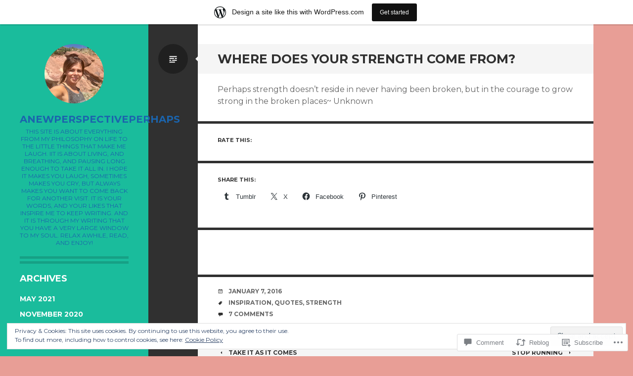

--- FILE ---
content_type: text/html; charset=UTF-8
request_url: https://anewperspectiveperhaps.wordpress.com/2016/01/07/where-does-your-strength-come-from/
body_size: 34684
content:
<!DOCTYPE html>
<html lang="en">
<head>
<meta charset="UTF-8">
<meta name="viewport" content="width=device-width, initial-scale=1">
<link rel="profile" href="http://gmpg.org/xfn/11">
<link rel="pingback" href="https://anewperspectiveperhaps.wordpress.com/xmlrpc.php">

<title>Where Does Your Strength Come From? &#8211; anewperspectiveperhaps</title>
<meta name='robots' content='max-image-preview:large' />
<link rel='dns-prefetch' href='//s0.wp.com' />
<link rel='dns-prefetch' href='//widgets.wp.com' />
<link rel='dns-prefetch' href='//wordpress.com' />
<link rel='dns-prefetch' href='//fonts-api.wp.com' />
<link rel='dns-prefetch' href='//af.pubmine.com' />
<link rel="alternate" type="application/rss+xml" title="anewperspectiveperhaps &raquo; Feed" href="https://anewperspectiveperhaps.wordpress.com/feed/" />
<link rel="alternate" type="application/rss+xml" title="anewperspectiveperhaps &raquo; Comments Feed" href="https://anewperspectiveperhaps.wordpress.com/comments/feed/" />
<link rel="alternate" type="application/rss+xml" title="anewperspectiveperhaps &raquo; Where Does Your Strength Come&nbsp;From? Comments Feed" href="https://anewperspectiveperhaps.wordpress.com/2016/01/07/where-does-your-strength-come-from/feed/" />
	<script type="text/javascript">
		/* <![CDATA[ */
		function addLoadEvent(func) {
			var oldonload = window.onload;
			if (typeof window.onload != 'function') {
				window.onload = func;
			} else {
				window.onload = function () {
					oldonload();
					func();
				}
			}
		}
		/* ]]> */
	</script>
	<link crossorigin='anonymous' rel='stylesheet' id='all-css-0-1' href='/_static/??-eJx9jNsKAjEMBX/IGhel4oP4Ld1tKN2mF5qU4t+7K6J4wcdJzgz0oqacBJNAbKpQcz4xdG8dCgO25ZuDR0Wmg2AsZAQZWK6E24l5A78DM0oxU3gwcEsQs220uBXXhlUls3zQvyL5gK/unb7mI2X3FKKpAcUnp0ZTYZm+X1b5Es/DUQ/6sDvp/XwDuKdkPw==&cssminify=yes' type='text/css' media='all' />
<style id='wp-emoji-styles-inline-css'>

	img.wp-smiley, img.emoji {
		display: inline !important;
		border: none !important;
		box-shadow: none !important;
		height: 1em !important;
		width: 1em !important;
		margin: 0 0.07em !important;
		vertical-align: -0.1em !important;
		background: none !important;
		padding: 0 !important;
	}
/*# sourceURL=wp-emoji-styles-inline-css */
</style>
<link crossorigin='anonymous' rel='stylesheet' id='all-css-2-1' href='/wp-content/plugins/gutenberg-core/v22.4.0/build/styles/block-library/style.min.css?m=1768935615i&cssminify=yes' type='text/css' media='all' />
<style id='wp-block-library-inline-css'>
.has-text-align-justify {
	text-align:justify;
}
.has-text-align-justify{text-align:justify;}

/*# sourceURL=wp-block-library-inline-css */
</style><style id='global-styles-inline-css'>
:root{--wp--preset--aspect-ratio--square: 1;--wp--preset--aspect-ratio--4-3: 4/3;--wp--preset--aspect-ratio--3-4: 3/4;--wp--preset--aspect-ratio--3-2: 3/2;--wp--preset--aspect-ratio--2-3: 2/3;--wp--preset--aspect-ratio--16-9: 16/9;--wp--preset--aspect-ratio--9-16: 9/16;--wp--preset--color--black: #000000;--wp--preset--color--cyan-bluish-gray: #abb8c3;--wp--preset--color--white: #ffffff;--wp--preset--color--pale-pink: #f78da7;--wp--preset--color--vivid-red: #cf2e2e;--wp--preset--color--luminous-vivid-orange: #ff6900;--wp--preset--color--luminous-vivid-amber: #fcb900;--wp--preset--color--light-green-cyan: #7bdcb5;--wp--preset--color--vivid-green-cyan: #00d084;--wp--preset--color--pale-cyan-blue: #8ed1fc;--wp--preset--color--vivid-cyan-blue: #0693e3;--wp--preset--color--vivid-purple: #9b51e0;--wp--preset--gradient--vivid-cyan-blue-to-vivid-purple: linear-gradient(135deg,rgb(6,147,227) 0%,rgb(155,81,224) 100%);--wp--preset--gradient--light-green-cyan-to-vivid-green-cyan: linear-gradient(135deg,rgb(122,220,180) 0%,rgb(0,208,130) 100%);--wp--preset--gradient--luminous-vivid-amber-to-luminous-vivid-orange: linear-gradient(135deg,rgb(252,185,0) 0%,rgb(255,105,0) 100%);--wp--preset--gradient--luminous-vivid-orange-to-vivid-red: linear-gradient(135deg,rgb(255,105,0) 0%,rgb(207,46,46) 100%);--wp--preset--gradient--very-light-gray-to-cyan-bluish-gray: linear-gradient(135deg,rgb(238,238,238) 0%,rgb(169,184,195) 100%);--wp--preset--gradient--cool-to-warm-spectrum: linear-gradient(135deg,rgb(74,234,220) 0%,rgb(151,120,209) 20%,rgb(207,42,186) 40%,rgb(238,44,130) 60%,rgb(251,105,98) 80%,rgb(254,248,76) 100%);--wp--preset--gradient--blush-light-purple: linear-gradient(135deg,rgb(255,206,236) 0%,rgb(152,150,240) 100%);--wp--preset--gradient--blush-bordeaux: linear-gradient(135deg,rgb(254,205,165) 0%,rgb(254,45,45) 50%,rgb(107,0,62) 100%);--wp--preset--gradient--luminous-dusk: linear-gradient(135deg,rgb(255,203,112) 0%,rgb(199,81,192) 50%,rgb(65,88,208) 100%);--wp--preset--gradient--pale-ocean: linear-gradient(135deg,rgb(255,245,203) 0%,rgb(182,227,212) 50%,rgb(51,167,181) 100%);--wp--preset--gradient--electric-grass: linear-gradient(135deg,rgb(202,248,128) 0%,rgb(113,206,126) 100%);--wp--preset--gradient--midnight: linear-gradient(135deg,rgb(2,3,129) 0%,rgb(40,116,252) 100%);--wp--preset--font-size--small: 13px;--wp--preset--font-size--medium: 20px;--wp--preset--font-size--large: 36px;--wp--preset--font-size--x-large: 42px;--wp--preset--font-family--albert-sans: 'Albert Sans', sans-serif;--wp--preset--font-family--alegreya: Alegreya, serif;--wp--preset--font-family--arvo: Arvo, serif;--wp--preset--font-family--bodoni-moda: 'Bodoni Moda', serif;--wp--preset--font-family--bricolage-grotesque: 'Bricolage Grotesque', sans-serif;--wp--preset--font-family--cabin: Cabin, sans-serif;--wp--preset--font-family--chivo: Chivo, sans-serif;--wp--preset--font-family--commissioner: Commissioner, sans-serif;--wp--preset--font-family--cormorant: Cormorant, serif;--wp--preset--font-family--courier-prime: 'Courier Prime', monospace;--wp--preset--font-family--crimson-pro: 'Crimson Pro', serif;--wp--preset--font-family--dm-mono: 'DM Mono', monospace;--wp--preset--font-family--dm-sans: 'DM Sans', sans-serif;--wp--preset--font-family--dm-serif-display: 'DM Serif Display', serif;--wp--preset--font-family--domine: Domine, serif;--wp--preset--font-family--eb-garamond: 'EB Garamond', serif;--wp--preset--font-family--epilogue: Epilogue, sans-serif;--wp--preset--font-family--fahkwang: Fahkwang, sans-serif;--wp--preset--font-family--figtree: Figtree, sans-serif;--wp--preset--font-family--fira-sans: 'Fira Sans', sans-serif;--wp--preset--font-family--fjalla-one: 'Fjalla One', sans-serif;--wp--preset--font-family--fraunces: Fraunces, serif;--wp--preset--font-family--gabarito: Gabarito, system-ui;--wp--preset--font-family--ibm-plex-mono: 'IBM Plex Mono', monospace;--wp--preset--font-family--ibm-plex-sans: 'IBM Plex Sans', sans-serif;--wp--preset--font-family--ibarra-real-nova: 'Ibarra Real Nova', serif;--wp--preset--font-family--instrument-serif: 'Instrument Serif', serif;--wp--preset--font-family--inter: Inter, sans-serif;--wp--preset--font-family--josefin-sans: 'Josefin Sans', sans-serif;--wp--preset--font-family--jost: Jost, sans-serif;--wp--preset--font-family--libre-baskerville: 'Libre Baskerville', serif;--wp--preset--font-family--libre-franklin: 'Libre Franklin', sans-serif;--wp--preset--font-family--literata: Literata, serif;--wp--preset--font-family--lora: Lora, serif;--wp--preset--font-family--merriweather: Merriweather, serif;--wp--preset--font-family--montserrat: Montserrat, sans-serif;--wp--preset--font-family--newsreader: Newsreader, serif;--wp--preset--font-family--noto-sans-mono: 'Noto Sans Mono', sans-serif;--wp--preset--font-family--nunito: Nunito, sans-serif;--wp--preset--font-family--open-sans: 'Open Sans', sans-serif;--wp--preset--font-family--overpass: Overpass, sans-serif;--wp--preset--font-family--pt-serif: 'PT Serif', serif;--wp--preset--font-family--petrona: Petrona, serif;--wp--preset--font-family--piazzolla: Piazzolla, serif;--wp--preset--font-family--playfair-display: 'Playfair Display', serif;--wp--preset--font-family--plus-jakarta-sans: 'Plus Jakarta Sans', sans-serif;--wp--preset--font-family--poppins: Poppins, sans-serif;--wp--preset--font-family--raleway: Raleway, sans-serif;--wp--preset--font-family--roboto: Roboto, sans-serif;--wp--preset--font-family--roboto-slab: 'Roboto Slab', serif;--wp--preset--font-family--rubik: Rubik, sans-serif;--wp--preset--font-family--rufina: Rufina, serif;--wp--preset--font-family--sora: Sora, sans-serif;--wp--preset--font-family--source-sans-3: 'Source Sans 3', sans-serif;--wp--preset--font-family--source-serif-4: 'Source Serif 4', serif;--wp--preset--font-family--space-mono: 'Space Mono', monospace;--wp--preset--font-family--syne: Syne, sans-serif;--wp--preset--font-family--texturina: Texturina, serif;--wp--preset--font-family--urbanist: Urbanist, sans-serif;--wp--preset--font-family--work-sans: 'Work Sans', sans-serif;--wp--preset--spacing--20: 0.44rem;--wp--preset--spacing--30: 0.67rem;--wp--preset--spacing--40: 1rem;--wp--preset--spacing--50: 1.5rem;--wp--preset--spacing--60: 2.25rem;--wp--preset--spacing--70: 3.38rem;--wp--preset--spacing--80: 5.06rem;--wp--preset--shadow--natural: 6px 6px 9px rgba(0, 0, 0, 0.2);--wp--preset--shadow--deep: 12px 12px 50px rgba(0, 0, 0, 0.4);--wp--preset--shadow--sharp: 6px 6px 0px rgba(0, 0, 0, 0.2);--wp--preset--shadow--outlined: 6px 6px 0px -3px rgb(255, 255, 255), 6px 6px rgb(0, 0, 0);--wp--preset--shadow--crisp: 6px 6px 0px rgb(0, 0, 0);}:where(body) { margin: 0; }:where(.is-layout-flex){gap: 0.5em;}:where(.is-layout-grid){gap: 0.5em;}body .is-layout-flex{display: flex;}.is-layout-flex{flex-wrap: wrap;align-items: center;}.is-layout-flex > :is(*, div){margin: 0;}body .is-layout-grid{display: grid;}.is-layout-grid > :is(*, div){margin: 0;}body{padding-top: 0px;padding-right: 0px;padding-bottom: 0px;padding-left: 0px;}:root :where(.wp-element-button, .wp-block-button__link){background-color: #32373c;border-width: 0;color: #fff;font-family: inherit;font-size: inherit;font-style: inherit;font-weight: inherit;letter-spacing: inherit;line-height: inherit;padding-top: calc(0.667em + 2px);padding-right: calc(1.333em + 2px);padding-bottom: calc(0.667em + 2px);padding-left: calc(1.333em + 2px);text-decoration: none;text-transform: inherit;}.has-black-color{color: var(--wp--preset--color--black) !important;}.has-cyan-bluish-gray-color{color: var(--wp--preset--color--cyan-bluish-gray) !important;}.has-white-color{color: var(--wp--preset--color--white) !important;}.has-pale-pink-color{color: var(--wp--preset--color--pale-pink) !important;}.has-vivid-red-color{color: var(--wp--preset--color--vivid-red) !important;}.has-luminous-vivid-orange-color{color: var(--wp--preset--color--luminous-vivid-orange) !important;}.has-luminous-vivid-amber-color{color: var(--wp--preset--color--luminous-vivid-amber) !important;}.has-light-green-cyan-color{color: var(--wp--preset--color--light-green-cyan) !important;}.has-vivid-green-cyan-color{color: var(--wp--preset--color--vivid-green-cyan) !important;}.has-pale-cyan-blue-color{color: var(--wp--preset--color--pale-cyan-blue) !important;}.has-vivid-cyan-blue-color{color: var(--wp--preset--color--vivid-cyan-blue) !important;}.has-vivid-purple-color{color: var(--wp--preset--color--vivid-purple) !important;}.has-black-background-color{background-color: var(--wp--preset--color--black) !important;}.has-cyan-bluish-gray-background-color{background-color: var(--wp--preset--color--cyan-bluish-gray) !important;}.has-white-background-color{background-color: var(--wp--preset--color--white) !important;}.has-pale-pink-background-color{background-color: var(--wp--preset--color--pale-pink) !important;}.has-vivid-red-background-color{background-color: var(--wp--preset--color--vivid-red) !important;}.has-luminous-vivid-orange-background-color{background-color: var(--wp--preset--color--luminous-vivid-orange) !important;}.has-luminous-vivid-amber-background-color{background-color: var(--wp--preset--color--luminous-vivid-amber) !important;}.has-light-green-cyan-background-color{background-color: var(--wp--preset--color--light-green-cyan) !important;}.has-vivid-green-cyan-background-color{background-color: var(--wp--preset--color--vivid-green-cyan) !important;}.has-pale-cyan-blue-background-color{background-color: var(--wp--preset--color--pale-cyan-blue) !important;}.has-vivid-cyan-blue-background-color{background-color: var(--wp--preset--color--vivid-cyan-blue) !important;}.has-vivid-purple-background-color{background-color: var(--wp--preset--color--vivid-purple) !important;}.has-black-border-color{border-color: var(--wp--preset--color--black) !important;}.has-cyan-bluish-gray-border-color{border-color: var(--wp--preset--color--cyan-bluish-gray) !important;}.has-white-border-color{border-color: var(--wp--preset--color--white) !important;}.has-pale-pink-border-color{border-color: var(--wp--preset--color--pale-pink) !important;}.has-vivid-red-border-color{border-color: var(--wp--preset--color--vivid-red) !important;}.has-luminous-vivid-orange-border-color{border-color: var(--wp--preset--color--luminous-vivid-orange) !important;}.has-luminous-vivid-amber-border-color{border-color: var(--wp--preset--color--luminous-vivid-amber) !important;}.has-light-green-cyan-border-color{border-color: var(--wp--preset--color--light-green-cyan) !important;}.has-vivid-green-cyan-border-color{border-color: var(--wp--preset--color--vivid-green-cyan) !important;}.has-pale-cyan-blue-border-color{border-color: var(--wp--preset--color--pale-cyan-blue) !important;}.has-vivid-cyan-blue-border-color{border-color: var(--wp--preset--color--vivid-cyan-blue) !important;}.has-vivid-purple-border-color{border-color: var(--wp--preset--color--vivid-purple) !important;}.has-vivid-cyan-blue-to-vivid-purple-gradient-background{background: var(--wp--preset--gradient--vivid-cyan-blue-to-vivid-purple) !important;}.has-light-green-cyan-to-vivid-green-cyan-gradient-background{background: var(--wp--preset--gradient--light-green-cyan-to-vivid-green-cyan) !important;}.has-luminous-vivid-amber-to-luminous-vivid-orange-gradient-background{background: var(--wp--preset--gradient--luminous-vivid-amber-to-luminous-vivid-orange) !important;}.has-luminous-vivid-orange-to-vivid-red-gradient-background{background: var(--wp--preset--gradient--luminous-vivid-orange-to-vivid-red) !important;}.has-very-light-gray-to-cyan-bluish-gray-gradient-background{background: var(--wp--preset--gradient--very-light-gray-to-cyan-bluish-gray) !important;}.has-cool-to-warm-spectrum-gradient-background{background: var(--wp--preset--gradient--cool-to-warm-spectrum) !important;}.has-blush-light-purple-gradient-background{background: var(--wp--preset--gradient--blush-light-purple) !important;}.has-blush-bordeaux-gradient-background{background: var(--wp--preset--gradient--blush-bordeaux) !important;}.has-luminous-dusk-gradient-background{background: var(--wp--preset--gradient--luminous-dusk) !important;}.has-pale-ocean-gradient-background{background: var(--wp--preset--gradient--pale-ocean) !important;}.has-electric-grass-gradient-background{background: var(--wp--preset--gradient--electric-grass) !important;}.has-midnight-gradient-background{background: var(--wp--preset--gradient--midnight) !important;}.has-small-font-size{font-size: var(--wp--preset--font-size--small) !important;}.has-medium-font-size{font-size: var(--wp--preset--font-size--medium) !important;}.has-large-font-size{font-size: var(--wp--preset--font-size--large) !important;}.has-x-large-font-size{font-size: var(--wp--preset--font-size--x-large) !important;}.has-albert-sans-font-family{font-family: var(--wp--preset--font-family--albert-sans) !important;}.has-alegreya-font-family{font-family: var(--wp--preset--font-family--alegreya) !important;}.has-arvo-font-family{font-family: var(--wp--preset--font-family--arvo) !important;}.has-bodoni-moda-font-family{font-family: var(--wp--preset--font-family--bodoni-moda) !important;}.has-bricolage-grotesque-font-family{font-family: var(--wp--preset--font-family--bricolage-grotesque) !important;}.has-cabin-font-family{font-family: var(--wp--preset--font-family--cabin) !important;}.has-chivo-font-family{font-family: var(--wp--preset--font-family--chivo) !important;}.has-commissioner-font-family{font-family: var(--wp--preset--font-family--commissioner) !important;}.has-cormorant-font-family{font-family: var(--wp--preset--font-family--cormorant) !important;}.has-courier-prime-font-family{font-family: var(--wp--preset--font-family--courier-prime) !important;}.has-crimson-pro-font-family{font-family: var(--wp--preset--font-family--crimson-pro) !important;}.has-dm-mono-font-family{font-family: var(--wp--preset--font-family--dm-mono) !important;}.has-dm-sans-font-family{font-family: var(--wp--preset--font-family--dm-sans) !important;}.has-dm-serif-display-font-family{font-family: var(--wp--preset--font-family--dm-serif-display) !important;}.has-domine-font-family{font-family: var(--wp--preset--font-family--domine) !important;}.has-eb-garamond-font-family{font-family: var(--wp--preset--font-family--eb-garamond) !important;}.has-epilogue-font-family{font-family: var(--wp--preset--font-family--epilogue) !important;}.has-fahkwang-font-family{font-family: var(--wp--preset--font-family--fahkwang) !important;}.has-figtree-font-family{font-family: var(--wp--preset--font-family--figtree) !important;}.has-fira-sans-font-family{font-family: var(--wp--preset--font-family--fira-sans) !important;}.has-fjalla-one-font-family{font-family: var(--wp--preset--font-family--fjalla-one) !important;}.has-fraunces-font-family{font-family: var(--wp--preset--font-family--fraunces) !important;}.has-gabarito-font-family{font-family: var(--wp--preset--font-family--gabarito) !important;}.has-ibm-plex-mono-font-family{font-family: var(--wp--preset--font-family--ibm-plex-mono) !important;}.has-ibm-plex-sans-font-family{font-family: var(--wp--preset--font-family--ibm-plex-sans) !important;}.has-ibarra-real-nova-font-family{font-family: var(--wp--preset--font-family--ibarra-real-nova) !important;}.has-instrument-serif-font-family{font-family: var(--wp--preset--font-family--instrument-serif) !important;}.has-inter-font-family{font-family: var(--wp--preset--font-family--inter) !important;}.has-josefin-sans-font-family{font-family: var(--wp--preset--font-family--josefin-sans) !important;}.has-jost-font-family{font-family: var(--wp--preset--font-family--jost) !important;}.has-libre-baskerville-font-family{font-family: var(--wp--preset--font-family--libre-baskerville) !important;}.has-libre-franklin-font-family{font-family: var(--wp--preset--font-family--libre-franklin) !important;}.has-literata-font-family{font-family: var(--wp--preset--font-family--literata) !important;}.has-lora-font-family{font-family: var(--wp--preset--font-family--lora) !important;}.has-merriweather-font-family{font-family: var(--wp--preset--font-family--merriweather) !important;}.has-montserrat-font-family{font-family: var(--wp--preset--font-family--montserrat) !important;}.has-newsreader-font-family{font-family: var(--wp--preset--font-family--newsreader) !important;}.has-noto-sans-mono-font-family{font-family: var(--wp--preset--font-family--noto-sans-mono) !important;}.has-nunito-font-family{font-family: var(--wp--preset--font-family--nunito) !important;}.has-open-sans-font-family{font-family: var(--wp--preset--font-family--open-sans) !important;}.has-overpass-font-family{font-family: var(--wp--preset--font-family--overpass) !important;}.has-pt-serif-font-family{font-family: var(--wp--preset--font-family--pt-serif) !important;}.has-petrona-font-family{font-family: var(--wp--preset--font-family--petrona) !important;}.has-piazzolla-font-family{font-family: var(--wp--preset--font-family--piazzolla) !important;}.has-playfair-display-font-family{font-family: var(--wp--preset--font-family--playfair-display) !important;}.has-plus-jakarta-sans-font-family{font-family: var(--wp--preset--font-family--plus-jakarta-sans) !important;}.has-poppins-font-family{font-family: var(--wp--preset--font-family--poppins) !important;}.has-raleway-font-family{font-family: var(--wp--preset--font-family--raleway) !important;}.has-roboto-font-family{font-family: var(--wp--preset--font-family--roboto) !important;}.has-roboto-slab-font-family{font-family: var(--wp--preset--font-family--roboto-slab) !important;}.has-rubik-font-family{font-family: var(--wp--preset--font-family--rubik) !important;}.has-rufina-font-family{font-family: var(--wp--preset--font-family--rufina) !important;}.has-sora-font-family{font-family: var(--wp--preset--font-family--sora) !important;}.has-source-sans-3-font-family{font-family: var(--wp--preset--font-family--source-sans-3) !important;}.has-source-serif-4-font-family{font-family: var(--wp--preset--font-family--source-serif-4) !important;}.has-space-mono-font-family{font-family: var(--wp--preset--font-family--space-mono) !important;}.has-syne-font-family{font-family: var(--wp--preset--font-family--syne) !important;}.has-texturina-font-family{font-family: var(--wp--preset--font-family--texturina) !important;}.has-urbanist-font-family{font-family: var(--wp--preset--font-family--urbanist) !important;}.has-work-sans-font-family{font-family: var(--wp--preset--font-family--work-sans) !important;}
/*# sourceURL=global-styles-inline-css */
</style>

<style id='classic-theme-styles-inline-css'>
.wp-block-button__link{background-color:#32373c;border-radius:9999px;box-shadow:none;color:#fff;font-size:1.125em;padding:calc(.667em + 2px) calc(1.333em + 2px);text-decoration:none}.wp-block-file__button{background:#32373c;color:#fff}.wp-block-accordion-heading{margin:0}.wp-block-accordion-heading__toggle{background-color:inherit!important;color:inherit!important}.wp-block-accordion-heading__toggle:not(:focus-visible){outline:none}.wp-block-accordion-heading__toggle:focus,.wp-block-accordion-heading__toggle:hover{background-color:inherit!important;border:none;box-shadow:none;color:inherit;padding:var(--wp--preset--spacing--20,1em) 0;text-decoration:none}.wp-block-accordion-heading__toggle:focus-visible{outline:auto;outline-offset:0}
/*# sourceURL=/wp-content/plugins/gutenberg-core/v22.4.0/build/styles/block-library/classic.min.css */
</style>
<link crossorigin='anonymous' rel='stylesheet' id='all-css-4-1' href='/_static/??-eJx9jksOwjAMRC9EsEAtnwXiKCgfC1LqJIqd9vq4qtgAYmPJM/PsgbkYn5NgEqBmytjuMTH4XFF1KlZAE4QhWhyRNLb1zBv4jc1FGeNcqchsdFJsZOShIP/jBpRi/dOotJ5YDeCW3t5twhRyBdskkxWJ/osCrh5ci2OACavTzyoulflzX7pc6bI7Hk777tx1/fACNXxjkA==&cssminify=yes' type='text/css' media='all' />
<link rel='stylesheet' id='verbum-gutenberg-css-css' href='https://widgets.wp.com/verbum-block-editor/block-editor.css?ver=1738686361' media='all' />
<link crossorigin='anonymous' rel='stylesheet' id='all-css-6-1' href='/_static/??/wp-content/mu-plugins/comment-likes/css/comment-likes.css,/i/noticons/noticons.css?m=1436783281j&cssminify=yes' type='text/css' media='all' />
<link rel='stylesheet' id='writr-montserrat-css' href='https://fonts-api.wp.com/css?family=Montserrat:400,700' media='all' />
<link crossorigin='anonymous' rel='stylesheet' id='all-css-8-1' href='/_static/??-eJyFjksKwkAQRC/kWPiJwYV4FNGxiR0znWa6h8Hbm4gLF0J2VfBeUaga4ihO4kgl6FA6FkNPrtf4/HZYEVxYIjoSyjwJ9j+uo9kKP5v+oEQGLTfUzJ5h/hpoGZsAVL5TXkbnX5/VUDWOaRbO6bRpm922PR72Tf8G8SdVHw==&cssminify=yes' type='text/css' media='all' />
<style id='jetpack_facebook_likebox-inline-css'>
.widget_facebook_likebox {
	overflow: hidden;
}

/*# sourceURL=/wp-content/mu-plugins/jetpack-plugin/sun/modules/widgets/facebook-likebox/style.css */
</style>
<link crossorigin='anonymous' rel='stylesheet' id='all-css-10-1' href='/_static/??-eJzTLy/QTc7PK0nNK9HPLdUtyClNz8wr1i9KTcrJTwcy0/WTi5G5ekCujj52Temp+bo5+cmJJZn5eSgc3bScxMwikFb7XFtDE1NLExMLc0OTLACohS2q&cssminify=yes' type='text/css' media='all' />
<link crossorigin='anonymous' rel='stylesheet' id='print-css-11-1' href='/wp-content/mu-plugins/global-print/global-print.css?m=1465851035i&cssminify=yes' type='text/css' media='print' />
<style id='jetpack-global-styles-frontend-style-inline-css'>
:root { --font-headings: unset; --font-base: unset; --font-headings-default: -apple-system,BlinkMacSystemFont,"Segoe UI",Roboto,Oxygen-Sans,Ubuntu,Cantarell,"Helvetica Neue",sans-serif; --font-base-default: -apple-system,BlinkMacSystemFont,"Segoe UI",Roboto,Oxygen-Sans,Ubuntu,Cantarell,"Helvetica Neue",sans-serif;}
/*# sourceURL=jetpack-global-styles-frontend-style-inline-css */
</style>
<link crossorigin='anonymous' rel='stylesheet' id='all-css-14-1' href='/_static/??-eJyNjcEKwjAQRH/IuKitxYP4KRKzIdm62YRuQvHvrdKLCOLtDcy8gbkYl6V6qZCaKdwCicLoa7HuvmbQJpAyNvYKGu3k0SI+3kgStk51A3+LriQONDuybDiHrB/hS1ajT8tt7CBwvln+9TYTBl8VlsrKJkyExgoaJq2v7SWdd0N/2A+nY9ePT815Xvc=&cssminify=yes' type='text/css' media='all' />
<script type="text/javascript" id="jetpack_related-posts-js-extra">
/* <![CDATA[ */
var related_posts_js_options = {"post_heading":"h4"};
//# sourceURL=jetpack_related-posts-js-extra
/* ]]> */
</script>
<script type="text/javascript" id="wpcom-actionbar-placeholder-js-extra">
/* <![CDATA[ */
var actionbardata = {"siteID":"46126404","postID":"25838","siteURL":"https://anewperspectiveperhaps.wordpress.com","xhrURL":"https://anewperspectiveperhaps.wordpress.com/wp-admin/admin-ajax.php","nonce":"ac23cf401e","isLoggedIn":"","statusMessage":"","subsEmailDefault":"instantly","proxyScriptUrl":"https://s0.wp.com/wp-content/js/wpcom-proxy-request.js?m=1513050504i&amp;ver=20211021","shortlink":"https://wp.me/p37xAg-6IK","i18n":{"followedText":"New posts from this site will now appear in your \u003Ca href=\"https://wordpress.com/reader\"\u003EReader\u003C/a\u003E","foldBar":"Collapse this bar","unfoldBar":"Expand this bar","shortLinkCopied":"Shortlink copied to clipboard."}};
//# sourceURL=wpcom-actionbar-placeholder-js-extra
/* ]]> */
</script>
<script type="text/javascript" id="jetpack-mu-wpcom-settings-js-before">
/* <![CDATA[ */
var JETPACK_MU_WPCOM_SETTINGS = {"assetsUrl":"https://s0.wp.com/wp-content/mu-plugins/jetpack-mu-wpcom-plugin/sun/jetpack_vendor/automattic/jetpack-mu-wpcom/src/build/"};
//# sourceURL=jetpack-mu-wpcom-settings-js-before
/* ]]> */
</script>
<script crossorigin='anonymous' type='text/javascript'  src='/_static/??-eJx1j1EKwjAQRC/kdq1Q2h/xKFKTEBKTTcwm1t7eFKtU0K9hmOENg1MEESgryugLRFe0IUarchzFdfXIhfBsSOClGCcxKTdmJSEGzvztGm+osbzDDdfWjssQU3jM76zCXJGKl9DeikrzKlvA3xJ4o1Md/bV2cUF/fkwhyVEyCDcyv0DCR7wfFgEKBFrGVBEnf2z7rtu3bT8M9gk9l2bI'></script>
<script type="text/javascript" id="rlt-proxy-js-after">
/* <![CDATA[ */
	rltInitialize( {"token":null,"iframeOrigins":["https:\/\/widgets.wp.com"]} );
//# sourceURL=rlt-proxy-js-after
/* ]]> */
</script>
<link rel="EditURI" type="application/rsd+xml" title="RSD" href="https://anewperspectiveperhaps.wordpress.com/xmlrpc.php?rsd" />
<meta name="generator" content="WordPress.com" />
<link rel="canonical" href="https://anewperspectiveperhaps.wordpress.com/2016/01/07/where-does-your-strength-come-from/" />
<link rel='shortlink' href='https://wp.me/p37xAg-6IK' />
<link rel="alternate" type="application/json+oembed" href="https://public-api.wordpress.com/oembed/?format=json&amp;url=https%3A%2F%2Fanewperspectiveperhaps.wordpress.com%2F2016%2F01%2F07%2Fwhere-does-your-strength-come-from%2F&amp;for=wpcom-auto-discovery" /><link rel="alternate" type="application/xml+oembed" href="https://public-api.wordpress.com/oembed/?format=xml&amp;url=https%3A%2F%2Fanewperspectiveperhaps.wordpress.com%2F2016%2F01%2F07%2Fwhere-does-your-strength-come-from%2F&amp;for=wpcom-auto-discovery" />
<!-- Jetpack Open Graph Tags -->
<meta property="og:type" content="article" />
<meta property="og:title" content="Where Does Your Strength Come From?" />
<meta property="og:url" content="https://anewperspectiveperhaps.wordpress.com/2016/01/07/where-does-your-strength-come-from/" />
<meta property="og:description" content="Perhaps strength doesn’t reside in never having been broken, but in the courage to grow strong in the broken places~ Unknown" />
<meta property="article:published_time" content="2016-01-08T00:58:13+00:00" />
<meta property="article:modified_time" content="2016-01-08T00:58:13+00:00" />
<meta property="og:site_name" content="anewperspectiveperhaps" />
<meta property="og:image" content="https://secure.gravatar.com/blavatar/155633c352da90890f67a3b84b7747169ef36e2ea675237f6cd77a91641ea274?s=200&#038;ts=1769605229" />
<meta property="og:image:width" content="200" />
<meta property="og:image:height" content="200" />
<meta property="og:image:alt" content="" />
<meta property="og:locale" content="en_US" />
<meta property="fb:app_id" content="249643311490" />
<meta property="article:publisher" content="https://www.facebook.com/WordPresscom" />
<meta name="twitter:text:title" content="Where Does Your Strength Come&nbsp;From?" />
<meta name="twitter:image" content="https://secure.gravatar.com/blavatar/155633c352da90890f67a3b84b7747169ef36e2ea675237f6cd77a91641ea274?s=240" />
<meta name="twitter:card" content="summary" />

<!-- End Jetpack Open Graph Tags -->
<link rel="shortcut icon" type="image/x-icon" href="https://secure.gravatar.com/blavatar/155633c352da90890f67a3b84b7747169ef36e2ea675237f6cd77a91641ea274?s=32" sizes="16x16" />
<link rel="icon" type="image/x-icon" href="https://secure.gravatar.com/blavatar/155633c352da90890f67a3b84b7747169ef36e2ea675237f6cd77a91641ea274?s=32" sizes="16x16" />
<link rel="apple-touch-icon" href="https://secure.gravatar.com/blavatar/155633c352da90890f67a3b84b7747169ef36e2ea675237f6cd77a91641ea274?s=114" />
<link rel='openid.server' href='https://anewperspectiveperhaps.wordpress.com/?openidserver=1' />
<link rel='openid.delegate' href='https://anewperspectiveperhaps.wordpress.com/' />
<link rel="search" type="application/opensearchdescription+xml" href="https://anewperspectiveperhaps.wordpress.com/osd.xml" title="anewperspectiveperhaps" />
<link rel="search" type="application/opensearchdescription+xml" href="https://s1.wp.com/opensearch.xml" title="WordPress.com" />
<meta name="theme-color" content="#e89e96" />
		<style type="text/css">
			.recentcomments a {
				display: inline !important;
				padding: 0 !important;
				margin: 0 !important;
			}

			table.recentcommentsavatartop img.avatar, table.recentcommentsavatarend img.avatar {
				border: 0px;
				margin: 0;
			}

			table.recentcommentsavatartop a, table.recentcommentsavatarend a {
				border: 0px !important;
				background-color: transparent !important;
			}

			td.recentcommentsavatarend, td.recentcommentsavatartop {
				padding: 0px 0px 1px 0px;
				margin: 0px;
			}

			td.recentcommentstextend {
				border: none !important;
				padding: 0px 0px 2px 10px;
			}

			.rtl td.recentcommentstextend {
				padding: 0px 10px 2px 0px;
			}

			td.recentcommentstexttop {
				border: none;
				padding: 0px 0px 0px 10px;
			}

			.rtl td.recentcommentstexttop {
				padding: 0px 10px 0px 0px;
			}
		</style>
		<meta name="description" content="Perhaps strength doesn’t reside in never having been broken, but in the courage to grow strong in the broken places~ Unknown" />
	<style type="text/css">
			.site-title a,
		.site-description {
			color: #1b64ad;
		}
		</style>
	<style type="text/css" id="custom-background-css">
body.custom-background { background-color: #e89e96; }
</style>
	<script type="text/javascript">
/* <![CDATA[ */
var wa_client = {}; wa_client.cmd = []; wa_client.config = { 'blog_id': 46126404, 'blog_language': 'en', 'is_wordads': false, 'hosting_type': 0, 'afp_account_id': null, 'afp_host_id': 5038568878849053, 'theme': 'pub/writr', '_': { 'title': 'Advertisement', 'privacy_settings': 'Privacy Settings' }, 'formats': [ 'inline', 'belowpost', 'bottom_sticky', 'sidebar_sticky_right', 'sidebar', 'gutenberg_rectangle', 'gutenberg_leaderboard', 'gutenberg_mobile_leaderboard', 'gutenberg_skyscraper' ] };
/* ]]> */
</script>
		<script type="text/javascript">

			window.doNotSellCallback = function() {

				var linkElements = [
					'a[href="https://wordpress.com/?ref=footer_blog"]',
					'a[href="https://wordpress.com/?ref=footer_website"]',
					'a[href="https://wordpress.com/?ref=vertical_footer"]',
					'a[href^="https://wordpress.com/?ref=footer_segment_"]',
				].join(',');

				var dnsLink = document.createElement( 'a' );
				dnsLink.href = 'https://wordpress.com/advertising-program-optout/';
				dnsLink.classList.add( 'do-not-sell-link' );
				dnsLink.rel = 'nofollow';
				dnsLink.style.marginLeft = '0.5em';
				dnsLink.textContent = 'Do Not Sell or Share My Personal Information';

				var creditLinks = document.querySelectorAll( linkElements );

				if ( 0 === creditLinks.length ) {
					return false;
				}

				Array.prototype.forEach.call( creditLinks, function( el ) {
					el.insertAdjacentElement( 'afterend', dnsLink );
				});

				return true;
			};

		</script>
		<script type="text/javascript">
	window.google_analytics_uacct = "UA-52447-2";
</script>

<script type="text/javascript">
	var _gaq = _gaq || [];
	_gaq.push(['_setAccount', 'UA-52447-2']);
	_gaq.push(['_gat._anonymizeIp']);
	_gaq.push(['_setDomainName', 'wordpress.com']);
	_gaq.push(['_initData']);
	_gaq.push(['_trackPageview']);

	(function() {
		var ga = document.createElement('script'); ga.type = 'text/javascript'; ga.async = true;
		ga.src = ('https:' == document.location.protocol ? 'https://ssl' : 'http://www') + '.google-analytics.com/ga.js';
		(document.getElementsByTagName('head')[0] || document.getElementsByTagName('body')[0]).appendChild(ga);
	})();
</script>
</head>

<body class="wp-singular post-template-default single single-post postid-25838 single-format-standard custom-background wp-theme-pubwritr customizer-styles-applied sidebar-closed jetpack-reblog-enabled has-marketing-bar has-marketing-bar-theme-writr">
<div id="page" class="hfeed site">
	
	<header id="masthead" class="site-header" role="banner">
					<a class="site-logo"  href="https://anewperspectiveperhaps.wordpress.com/" title="anewperspectiveperhaps" rel="home">
				<img src="https://secure.gravatar.com/avatar/d4628763c03cab4df3f568de3e0ea830/?s=120&#038;d=identicon" width="120" height="120" alt="" class="no-grav header-image" />
			</a>
				<div class="site-branding">
			<h1 class="site-title"><a href="https://anewperspectiveperhaps.wordpress.com/" title="anewperspectiveperhaps" rel="home">anewperspectiveperhaps</a></h1>
			<h2 class="site-description">This site is about everything from my philosophy on life to the little things that make me laugh. IIt is about living, and breathing, and pausing long enough to take it all in. I hope it makes you laugh, sometimes makes you cry, but always makes you want to come back for another visit. It is your words, and your likes that inspire me to keep writing. And it is through my writing that you have a very large window to my soul. Relax awhile, read, and enjoy!</h2>
		</div>

			</header><!-- #masthead -->

	
<div id="sidebar" class="sidebar-area">
	<a id="sidebar-toggle" href="#" title="Sidebar"><span class="genericon genericon-close"></span><span class="screen-reader-text">Sidebar</span></a>

			<div id="secondary" class="widget-area" role="complementary">
						<aside id="archives-2" class="widget widget_archive"><h1 class="widget-title">Archives</h1>
			<ul>
					<li><a href='https://anewperspectiveperhaps.wordpress.com/2021/05/'>May 2021</a></li>
	<li><a href='https://anewperspectiveperhaps.wordpress.com/2020/11/'>November 2020</a></li>
	<li><a href='https://anewperspectiveperhaps.wordpress.com/2020/08/'>August 2020</a></li>
	<li><a href='https://anewperspectiveperhaps.wordpress.com/2020/07/'>July 2020</a></li>
	<li><a href='https://anewperspectiveperhaps.wordpress.com/2020/03/'>March 2020</a></li>
	<li><a href='https://anewperspectiveperhaps.wordpress.com/2020/01/'>January 2020</a></li>
	<li><a href='https://anewperspectiveperhaps.wordpress.com/2019/12/'>December 2019</a></li>
	<li><a href='https://anewperspectiveperhaps.wordpress.com/2019/11/'>November 2019</a></li>
	<li><a href='https://anewperspectiveperhaps.wordpress.com/2019/10/'>October 2019</a></li>
	<li><a href='https://anewperspectiveperhaps.wordpress.com/2019/09/'>September 2019</a></li>
	<li><a href='https://anewperspectiveperhaps.wordpress.com/2019/08/'>August 2019</a></li>
	<li><a href='https://anewperspectiveperhaps.wordpress.com/2019/07/'>July 2019</a></li>
	<li><a href='https://anewperspectiveperhaps.wordpress.com/2019/06/'>June 2019</a></li>
	<li><a href='https://anewperspectiveperhaps.wordpress.com/2019/05/'>May 2019</a></li>
	<li><a href='https://anewperspectiveperhaps.wordpress.com/2019/04/'>April 2019</a></li>
	<li><a href='https://anewperspectiveperhaps.wordpress.com/2019/03/'>March 2019</a></li>
	<li><a href='https://anewperspectiveperhaps.wordpress.com/2019/02/'>February 2019</a></li>
	<li><a href='https://anewperspectiveperhaps.wordpress.com/2019/01/'>January 2019</a></li>
	<li><a href='https://anewperspectiveperhaps.wordpress.com/2018/12/'>December 2018</a></li>
	<li><a href='https://anewperspectiveperhaps.wordpress.com/2018/11/'>November 2018</a></li>
	<li><a href='https://anewperspectiveperhaps.wordpress.com/2018/10/'>October 2018</a></li>
	<li><a href='https://anewperspectiveperhaps.wordpress.com/2018/09/'>September 2018</a></li>
	<li><a href='https://anewperspectiveperhaps.wordpress.com/2018/08/'>August 2018</a></li>
	<li><a href='https://anewperspectiveperhaps.wordpress.com/2018/07/'>July 2018</a></li>
	<li><a href='https://anewperspectiveperhaps.wordpress.com/2018/06/'>June 2018</a></li>
	<li><a href='https://anewperspectiveperhaps.wordpress.com/2018/05/'>May 2018</a></li>
	<li><a href='https://anewperspectiveperhaps.wordpress.com/2018/04/'>April 2018</a></li>
	<li><a href='https://anewperspectiveperhaps.wordpress.com/2018/03/'>March 2018</a></li>
	<li><a href='https://anewperspectiveperhaps.wordpress.com/2018/02/'>February 2018</a></li>
	<li><a href='https://anewperspectiveperhaps.wordpress.com/2018/01/'>January 2018</a></li>
	<li><a href='https://anewperspectiveperhaps.wordpress.com/2017/12/'>December 2017</a></li>
	<li><a href='https://anewperspectiveperhaps.wordpress.com/2017/11/'>November 2017</a></li>
	<li><a href='https://anewperspectiveperhaps.wordpress.com/2017/10/'>October 2017</a></li>
	<li><a href='https://anewperspectiveperhaps.wordpress.com/2017/09/'>September 2017</a></li>
	<li><a href='https://anewperspectiveperhaps.wordpress.com/2017/08/'>August 2017</a></li>
	<li><a href='https://anewperspectiveperhaps.wordpress.com/2017/06/'>June 2017</a></li>
	<li><a href='https://anewperspectiveperhaps.wordpress.com/2017/05/'>May 2017</a></li>
	<li><a href='https://anewperspectiveperhaps.wordpress.com/2017/04/'>April 2017</a></li>
	<li><a href='https://anewperspectiveperhaps.wordpress.com/2017/03/'>March 2017</a></li>
	<li><a href='https://anewperspectiveperhaps.wordpress.com/2017/02/'>February 2017</a></li>
	<li><a href='https://anewperspectiveperhaps.wordpress.com/2017/01/'>January 2017</a></li>
	<li><a href='https://anewperspectiveperhaps.wordpress.com/2016/12/'>December 2016</a></li>
	<li><a href='https://anewperspectiveperhaps.wordpress.com/2016/11/'>November 2016</a></li>
	<li><a href='https://anewperspectiveperhaps.wordpress.com/2016/10/'>October 2016</a></li>
	<li><a href='https://anewperspectiveperhaps.wordpress.com/2016/09/'>September 2016</a></li>
	<li><a href='https://anewperspectiveperhaps.wordpress.com/2016/08/'>August 2016</a></li>
	<li><a href='https://anewperspectiveperhaps.wordpress.com/2016/07/'>July 2016</a></li>
	<li><a href='https://anewperspectiveperhaps.wordpress.com/2016/06/'>June 2016</a></li>
	<li><a href='https://anewperspectiveperhaps.wordpress.com/2016/05/'>May 2016</a></li>
	<li><a href='https://anewperspectiveperhaps.wordpress.com/2016/04/'>April 2016</a></li>
	<li><a href='https://anewperspectiveperhaps.wordpress.com/2016/03/'>March 2016</a></li>
	<li><a href='https://anewperspectiveperhaps.wordpress.com/2016/02/'>February 2016</a></li>
	<li><a href='https://anewperspectiveperhaps.wordpress.com/2016/01/'>January 2016</a></li>
	<li><a href='https://anewperspectiveperhaps.wordpress.com/2015/12/'>December 2015</a></li>
	<li><a href='https://anewperspectiveperhaps.wordpress.com/2015/11/'>November 2015</a></li>
	<li><a href='https://anewperspectiveperhaps.wordpress.com/2015/10/'>October 2015</a></li>
	<li><a href='https://anewperspectiveperhaps.wordpress.com/2015/09/'>September 2015</a></li>
	<li><a href='https://anewperspectiveperhaps.wordpress.com/2015/08/'>August 2015</a></li>
	<li><a href='https://anewperspectiveperhaps.wordpress.com/2015/07/'>July 2015</a></li>
	<li><a href='https://anewperspectiveperhaps.wordpress.com/2015/06/'>June 2015</a></li>
	<li><a href='https://anewperspectiveperhaps.wordpress.com/2015/05/'>May 2015</a></li>
	<li><a href='https://anewperspectiveperhaps.wordpress.com/2015/04/'>April 2015</a></li>
	<li><a href='https://anewperspectiveperhaps.wordpress.com/2015/03/'>March 2015</a></li>
	<li><a href='https://anewperspectiveperhaps.wordpress.com/2015/02/'>February 2015</a></li>
	<li><a href='https://anewperspectiveperhaps.wordpress.com/2015/01/'>January 2015</a></li>
	<li><a href='https://anewperspectiveperhaps.wordpress.com/2014/12/'>December 2014</a></li>
	<li><a href='https://anewperspectiveperhaps.wordpress.com/2014/11/'>November 2014</a></li>
	<li><a href='https://anewperspectiveperhaps.wordpress.com/2014/10/'>October 2014</a></li>
	<li><a href='https://anewperspectiveperhaps.wordpress.com/2014/09/'>September 2014</a></li>
	<li><a href='https://anewperspectiveperhaps.wordpress.com/2014/08/'>August 2014</a></li>
	<li><a href='https://anewperspectiveperhaps.wordpress.com/2014/07/'>July 2014</a></li>
	<li><a href='https://anewperspectiveperhaps.wordpress.com/2014/06/'>June 2014</a></li>
	<li><a href='https://anewperspectiveperhaps.wordpress.com/2014/05/'>May 2014</a></li>
	<li><a href='https://anewperspectiveperhaps.wordpress.com/2014/04/'>April 2014</a></li>
	<li><a href='https://anewperspectiveperhaps.wordpress.com/2014/03/'>March 2014</a></li>
	<li><a href='https://anewperspectiveperhaps.wordpress.com/2014/02/'>February 2014</a></li>
	<li><a href='https://anewperspectiveperhaps.wordpress.com/2014/01/'>January 2014</a></li>
	<li><a href='https://anewperspectiveperhaps.wordpress.com/2013/12/'>December 2013</a></li>
	<li><a href='https://anewperspectiveperhaps.wordpress.com/2013/11/'>November 2013</a></li>
	<li><a href='https://anewperspectiveperhaps.wordpress.com/2013/10/'>October 2013</a></li>
	<li><a href='https://anewperspectiveperhaps.wordpress.com/2013/09/'>September 2013</a></li>
	<li><a href='https://anewperspectiveperhaps.wordpress.com/2013/08/'>August 2013</a></li>
	<li><a href='https://anewperspectiveperhaps.wordpress.com/2013/07/'>July 2013</a></li>
	<li><a href='https://anewperspectiveperhaps.wordpress.com/2013/06/'>June 2013</a></li>
	<li><a href='https://anewperspectiveperhaps.wordpress.com/2013/05/'>May 2013</a></li>
	<li><a href='https://anewperspectiveperhaps.wordpress.com/2013/04/'>April 2013</a></li>
	<li><a href='https://anewperspectiveperhaps.wordpress.com/2013/03/'>March 2013</a></li>
	<li><a href='https://anewperspectiveperhaps.wordpress.com/2013/02/'>February 2013</a></li>
	<li><a href='https://anewperspectiveperhaps.wordpress.com/2013/01/'>January 2013</a></li>
			</ul>

			</aside><aside id="meta-2" class="widget widget_meta"><h1 class="widget-title">Meta</h1>
		<ul>
			<li><a class="click-register" href="https://wordpress.com/start?ref=wplogin">Create account</a></li>			<li><a href="https://anewperspectiveperhaps.wordpress.com/wp-login.php">Log in</a></li>
			<li><a href="https://anewperspectiveperhaps.wordpress.com/feed/">Entries feed</a></li>
			<li><a href="https://anewperspectiveperhaps.wordpress.com/comments/feed/">Comments feed</a></li>

			<li><a href="https://wordpress.com/" title="Powered by WordPress, state-of-the-art semantic personal publishing platform.">WordPress.com</a></li>
		</ul>

		</aside>
		<aside id="recent-posts-2" class="widget widget_recent_entries">
		<h1 class="widget-title">Oldies but goodies</h1>
		<ul>
											<li>
					<a href="https://anewperspectiveperhaps.wordpress.com/2021/05/22/the-story-behind-the-picture/">The Story Behind the&nbsp;Picture</a>
											<span class="post-date">May 22, 2021</span>
									</li>
											<li>
					<a href="https://anewperspectiveperhaps.wordpress.com/2020/11/12/my-thoughts-this-morning/">My Thoughts This&nbsp;Morning</a>
											<span class="post-date">November 12, 2020</span>
									</li>
											<li>
					<a href="https://anewperspectiveperhaps.wordpress.com/2020/08/07/guard-the-door/">Guard the Door</a>
											<span class="post-date">August 7, 2020</span>
									</li>
											<li>
					<a href="https://anewperspectiveperhaps.wordpress.com/2020/08/01/how-will-you-answer-the-call/">How Will You Answer the&nbsp;Call?</a>
											<span class="post-date">August 1, 2020</span>
									</li>
											<li>
					<a href="https://anewperspectiveperhaps.wordpress.com/2020/07/31/what-are-you-going-to-do/">What Are You Going To&nbsp;Do?</a>
											<span class="post-date">July 31, 2020</span>
									</li>
					</ul>

		</aside><aside id="search-2" class="widget widget_search"><form role="search" method="get" class="search-form" action="https://anewperspectiveperhaps.wordpress.com/">
	<label>
		<span class="screen-reader-text">Search for:</span>
		<input type="search" class="search-field" placeholder="Search &hellip;" value="" name="s" title="Search for:">
	</label>
	<input type="submit" class="search-submit" value="&#62464;">
</form>
</aside><aside id="facebook-likebox-4" class="widget widget_facebook_likebox"><h1 class="widget-title"><a href="https://www.facebook.com/pages/Anewperspectiveperhaps/921132414571391">Anewperspectiveperhaps</a></h1>		<div id="fb-root"></div>
		<div class="fb-page" data-href="https://www.facebook.com/pages/Anewperspectiveperhaps/921132414571391" data-width="200"  data-height="432" data-hide-cover="false" data-show-facepile="true" data-tabs="false" data-hide-cta="false" data-small-header="false">
		<div class="fb-xfbml-parse-ignore"><blockquote cite="https://www.facebook.com/pages/Anewperspectiveperhaps/921132414571391"><a href="https://www.facebook.com/pages/Anewperspectiveperhaps/921132414571391">Anewperspectiveperhaps</a></blockquote></div>
		</div>
		</aside><aside id="jetpack_my_community-2" class="widget widget_jetpack_my_community"><div class='widgets-multi-column-grid'><ul><li><a href="http://takbeers.wordpress.com"><img referrerpolicy="no-referrer" alt='Unknown&#039;s avatar' src='https://1.gravatar.com/avatar/1110d4573dc629c0b93f1e73248f5c347a64414c50bcea31b431b2852c254501?s=48&#038;d=identicon&#038;r=G' srcset='https://1.gravatar.com/avatar/1110d4573dc629c0b93f1e73248f5c347a64414c50bcea31b431b2852c254501?s=48&#038;d=identicon&#038;r=G 1x, https://1.gravatar.com/avatar/1110d4573dc629c0b93f1e73248f5c347a64414c50bcea31b431b2852c254501?s=72&#038;d=identicon&#038;r=G 1.5x, https://1.gravatar.com/avatar/1110d4573dc629c0b93f1e73248f5c347a64414c50bcea31b431b2852c254501?s=96&#038;d=identicon&#038;r=G 2x, https://1.gravatar.com/avatar/1110d4573dc629c0b93f1e73248f5c347a64414c50bcea31b431b2852c254501?s=144&#038;d=identicon&#038;r=G 3x, https://1.gravatar.com/avatar/1110d4573dc629c0b93f1e73248f5c347a64414c50bcea31b431b2852c254501?s=192&#038;d=identicon&#038;r=G 4x' class='avatar avatar-48' height='48' width='48' decoding='async' /></a></li><li><a href="http://festivalforfamily.wordpress.com"><img referrerpolicy="no-referrer" alt='Unknown&#039;s avatar' src='https://1.gravatar.com/avatar/a4a8b93f2d76589e3c78182d61e542c2baa651b08399b56ae56184609858ce41?s=48&#038;d=identicon&#038;r=G' srcset='https://1.gravatar.com/avatar/a4a8b93f2d76589e3c78182d61e542c2baa651b08399b56ae56184609858ce41?s=48&#038;d=identicon&#038;r=G 1x, https://1.gravatar.com/avatar/a4a8b93f2d76589e3c78182d61e542c2baa651b08399b56ae56184609858ce41?s=72&#038;d=identicon&#038;r=G 1.5x, https://1.gravatar.com/avatar/a4a8b93f2d76589e3c78182d61e542c2baa651b08399b56ae56184609858ce41?s=96&#038;d=identicon&#038;r=G 2x, https://1.gravatar.com/avatar/a4a8b93f2d76589e3c78182d61e542c2baa651b08399b56ae56184609858ce41?s=144&#038;d=identicon&#038;r=G 3x, https://1.gravatar.com/avatar/a4a8b93f2d76589e3c78182d61e542c2baa651b08399b56ae56184609858ce41?s=192&#038;d=identicon&#038;r=G 4x' class='avatar avatar-48' height='48' width='48' decoding='async' /></a></li><li><a href="http://hunzacity.info"><img referrerpolicy="no-referrer" alt='Martha&#039;s avatar' src='https://0.gravatar.com/avatar/907484ad961dfa7f94c7f0330582a9bff04034a0a4061d6df81e7bdc82e61f25?s=48&#038;d=identicon&#038;r=G' srcset='https://0.gravatar.com/avatar/907484ad961dfa7f94c7f0330582a9bff04034a0a4061d6df81e7bdc82e61f25?s=48&#038;d=identicon&#038;r=G 1x, https://0.gravatar.com/avatar/907484ad961dfa7f94c7f0330582a9bff04034a0a4061d6df81e7bdc82e61f25?s=72&#038;d=identicon&#038;r=G 1.5x, https://0.gravatar.com/avatar/907484ad961dfa7f94c7f0330582a9bff04034a0a4061d6df81e7bdc82e61f25?s=96&#038;d=identicon&#038;r=G 2x, https://0.gravatar.com/avatar/907484ad961dfa7f94c7f0330582a9bff04034a0a4061d6df81e7bdc82e61f25?s=144&#038;d=identicon&#038;r=G 3x, https://0.gravatar.com/avatar/907484ad961dfa7f94c7f0330582a9bff04034a0a4061d6df81e7bdc82e61f25?s=192&#038;d=identicon&#038;r=G 4x' class='avatar avatar-48' height='48' width='48' decoding='async' /></a></li><li><a href="http://pureglory.wordpress.com"><img referrerpolicy="no-referrer" alt='Pure Glory&#039;s avatar' src='https://1.gravatar.com/avatar/abb4bddfa7b401a02735df2cce088a84d3e7051768929fe091cbf14f5ddc44c2?s=48&#038;d=identicon&#038;r=G' srcset='https://1.gravatar.com/avatar/abb4bddfa7b401a02735df2cce088a84d3e7051768929fe091cbf14f5ddc44c2?s=48&#038;d=identicon&#038;r=G 1x, https://1.gravatar.com/avatar/abb4bddfa7b401a02735df2cce088a84d3e7051768929fe091cbf14f5ddc44c2?s=72&#038;d=identicon&#038;r=G 1.5x, https://1.gravatar.com/avatar/abb4bddfa7b401a02735df2cce088a84d3e7051768929fe091cbf14f5ddc44c2?s=96&#038;d=identicon&#038;r=G 2x, https://1.gravatar.com/avatar/abb4bddfa7b401a02735df2cce088a84d3e7051768929fe091cbf14f5ddc44c2?s=144&#038;d=identicon&#038;r=G 3x, https://1.gravatar.com/avatar/abb4bddfa7b401a02735df2cce088a84d3e7051768929fe091cbf14f5ddc44c2?s=192&#038;d=identicon&#038;r=G 4x' class='avatar avatar-48' height='48' width='48' decoding='async' /></a></li><li><a href="http://timbrokencamping.wordpress.com"><img referrerpolicy="no-referrer" alt='Unknown&#039;s avatar' src='https://0.gravatar.com/avatar/3dd342ffdd33db3e0556c9bd25a274151188a8cb09693970c12e9a50a011fd9d?s=48&#038;d=identicon&#038;r=G' srcset='https://0.gravatar.com/avatar/3dd342ffdd33db3e0556c9bd25a274151188a8cb09693970c12e9a50a011fd9d?s=48&#038;d=identicon&#038;r=G 1x, https://0.gravatar.com/avatar/3dd342ffdd33db3e0556c9bd25a274151188a8cb09693970c12e9a50a011fd9d?s=72&#038;d=identicon&#038;r=G 1.5x, https://0.gravatar.com/avatar/3dd342ffdd33db3e0556c9bd25a274151188a8cb09693970c12e9a50a011fd9d?s=96&#038;d=identicon&#038;r=G 2x, https://0.gravatar.com/avatar/3dd342ffdd33db3e0556c9bd25a274151188a8cb09693970c12e9a50a011fd9d?s=144&#038;d=identicon&#038;r=G 3x, https://0.gravatar.com/avatar/3dd342ffdd33db3e0556c9bd25a274151188a8cb09693970c12e9a50a011fd9d?s=192&#038;d=identicon&#038;r=G 4x' class='avatar avatar-48' height='48' width='48' decoding='async' /></a></li><li><a href="http://thelovestory.wordpress.com"><img referrerpolicy="no-referrer" alt='Unknown&#039;s avatar' src='https://1.gravatar.com/avatar/778f479ec64cf35c4050abea9b3088ef4fb75d6724c7203ff3fb0b293d9ea7c4?s=48&#038;d=identicon&#038;r=G' srcset='https://1.gravatar.com/avatar/778f479ec64cf35c4050abea9b3088ef4fb75d6724c7203ff3fb0b293d9ea7c4?s=48&#038;d=identicon&#038;r=G 1x, https://1.gravatar.com/avatar/778f479ec64cf35c4050abea9b3088ef4fb75d6724c7203ff3fb0b293d9ea7c4?s=72&#038;d=identicon&#038;r=G 1.5x, https://1.gravatar.com/avatar/778f479ec64cf35c4050abea9b3088ef4fb75d6724c7203ff3fb0b293d9ea7c4?s=96&#038;d=identicon&#038;r=G 2x, https://1.gravatar.com/avatar/778f479ec64cf35c4050abea9b3088ef4fb75d6724c7203ff3fb0b293d9ea7c4?s=144&#038;d=identicon&#038;r=G 3x, https://1.gravatar.com/avatar/778f479ec64cf35c4050abea9b3088ef4fb75d6724c7203ff3fb0b293d9ea7c4?s=192&#038;d=identicon&#038;r=G 4x' class='avatar avatar-48' height='48' width='48' decoding='async' /></a></li><li><a href=""><img referrerpolicy="no-referrer" alt='HappyThomas&#039;s avatar' src='https://2.gravatar.com/avatar/8d56d9fba6301452438bd77fddaf19b775d7b6c53ef718b6aa646c3856652c3a?s=48&#038;d=identicon&#038;r=G' srcset='https://2.gravatar.com/avatar/8d56d9fba6301452438bd77fddaf19b775d7b6c53ef718b6aa646c3856652c3a?s=48&#038;d=identicon&#038;r=G 1x, https://2.gravatar.com/avatar/8d56d9fba6301452438bd77fddaf19b775d7b6c53ef718b6aa646c3856652c3a?s=72&#038;d=identicon&#038;r=G 1.5x, https://2.gravatar.com/avatar/8d56d9fba6301452438bd77fddaf19b775d7b6c53ef718b6aa646c3856652c3a?s=96&#038;d=identicon&#038;r=G 2x, https://2.gravatar.com/avatar/8d56d9fba6301452438bd77fddaf19b775d7b6c53ef718b6aa646c3856652c3a?s=144&#038;d=identicon&#038;r=G 3x, https://2.gravatar.com/avatar/8d56d9fba6301452438bd77fddaf19b775d7b6c53ef718b6aa646c3856652c3a?s=192&#038;d=identicon&#038;r=G 4x' class='avatar avatar-48' height='48' width='48' decoding='async' /></a></li><li><a href=""><img referrerpolicy="no-referrer" alt='Unknown&#039;s avatar' src='https://2.gravatar.com/avatar/2237d1d6b61521a7972cc38dfe3e12c429d3e14679900ba3ea06f94e376128a1?s=48&#038;d=identicon&#038;r=G' srcset='https://2.gravatar.com/avatar/2237d1d6b61521a7972cc38dfe3e12c429d3e14679900ba3ea06f94e376128a1?s=48&#038;d=identicon&#038;r=G 1x, https://2.gravatar.com/avatar/2237d1d6b61521a7972cc38dfe3e12c429d3e14679900ba3ea06f94e376128a1?s=72&#038;d=identicon&#038;r=G 1.5x, https://2.gravatar.com/avatar/2237d1d6b61521a7972cc38dfe3e12c429d3e14679900ba3ea06f94e376128a1?s=96&#038;d=identicon&#038;r=G 2x, https://2.gravatar.com/avatar/2237d1d6b61521a7972cc38dfe3e12c429d3e14679900ba3ea06f94e376128a1?s=144&#038;d=identicon&#038;r=G 3x, https://2.gravatar.com/avatar/2237d1d6b61521a7972cc38dfe3e12c429d3e14679900ba3ea06f94e376128a1?s=192&#038;d=identicon&#038;r=G 4x' class='avatar avatar-48' height='48' width='48' decoding='async' /></a></li><li><a href=''><img referrerpolicy="no-referrer" alt='Unknown&#039;s avatar' src='https://0.gravatar.com/avatar/68d05f901d06ac8343fc7323bbf87732b895e18950ffbd59a89397c18448a9a9?s=48&#038;d=identicon&#038;r=G' srcset='https://0.gravatar.com/avatar/68d05f901d06ac8343fc7323bbf87732b895e18950ffbd59a89397c18448a9a9?s=48&#038;d=identicon&#038;r=G 1x, https://0.gravatar.com/avatar/68d05f901d06ac8343fc7323bbf87732b895e18950ffbd59a89397c18448a9a9?s=72&#038;d=identicon&#038;r=G 1.5x, https://0.gravatar.com/avatar/68d05f901d06ac8343fc7323bbf87732b895e18950ffbd59a89397c18448a9a9?s=96&#038;d=identicon&#038;r=G 2x, https://0.gravatar.com/avatar/68d05f901d06ac8343fc7323bbf87732b895e18950ffbd59a89397c18448a9a9?s=144&#038;d=identicon&#038;r=G 3x, https://0.gravatar.com/avatar/68d05f901d06ac8343fc7323bbf87732b895e18950ffbd59a89397c18448a9a9?s=192&#038;d=identicon&#038;r=G 4x' class='avatar avatar-48' height='48' width='48' decoding='async' /></a></li><li><a href="http://helenps.wordpress.com"><img referrerpolicy="no-referrer" alt='helenps&#039;s avatar' src='https://0.gravatar.com/avatar/ca5a4bd52163468c8b52e8c4469552d8a61de63262d9733834edeeaf41607495?s=48&#038;d=identicon&#038;r=G' srcset='https://0.gravatar.com/avatar/ca5a4bd52163468c8b52e8c4469552d8a61de63262d9733834edeeaf41607495?s=48&#038;d=identicon&#038;r=G 1x, https://0.gravatar.com/avatar/ca5a4bd52163468c8b52e8c4469552d8a61de63262d9733834edeeaf41607495?s=72&#038;d=identicon&#038;r=G 1.5x, https://0.gravatar.com/avatar/ca5a4bd52163468c8b52e8c4469552d8a61de63262d9733834edeeaf41607495?s=96&#038;d=identicon&#038;r=G 2x, https://0.gravatar.com/avatar/ca5a4bd52163468c8b52e8c4469552d8a61de63262d9733834edeeaf41607495?s=144&#038;d=identicon&#038;r=G 3x, https://0.gravatar.com/avatar/ca5a4bd52163468c8b52e8c4469552d8a61de63262d9733834edeeaf41607495?s=192&#038;d=identicon&#038;r=G 4x' class='avatar avatar-48' height='48' width='48' decoding='async' /></a></li><li><a href=""><img referrerpolicy="no-referrer" alt='Unknown&#039;s avatar' src='https://0.gravatar.com/avatar/f14dc1ba393b6b9c81ae590b94a486f0d265f85f3d9761108e1cb82dfc9bb7f3?s=48&#038;d=identicon&#038;r=G' srcset='https://0.gravatar.com/avatar/f14dc1ba393b6b9c81ae590b94a486f0d265f85f3d9761108e1cb82dfc9bb7f3?s=48&#038;d=identicon&#038;r=G 1x, https://0.gravatar.com/avatar/f14dc1ba393b6b9c81ae590b94a486f0d265f85f3d9761108e1cb82dfc9bb7f3?s=72&#038;d=identicon&#038;r=G 1.5x, https://0.gravatar.com/avatar/f14dc1ba393b6b9c81ae590b94a486f0d265f85f3d9761108e1cb82dfc9bb7f3?s=96&#038;d=identicon&#038;r=G 2x, https://0.gravatar.com/avatar/f14dc1ba393b6b9c81ae590b94a486f0d265f85f3d9761108e1cb82dfc9bb7f3?s=144&#038;d=identicon&#038;r=G 3x, https://0.gravatar.com/avatar/f14dc1ba393b6b9c81ae590b94a486f0d265f85f3d9761108e1cb82dfc9bb7f3?s=192&#038;d=identicon&#038;r=G 4x' class='avatar avatar-48' height='48' width='48' decoding='async' /></a></li><li><a href="https://hellohappie.com"><img referrerpolicy="no-referrer" alt='Hellohappie Inspiration&#039;s avatar' src='https://0.gravatar.com/avatar/332cdbb13bbec400ecde9ecda3cd0ab2eca10aeaec2ef2f290c93884290dfc79?s=48&#038;d=identicon&#038;r=G' srcset='https://0.gravatar.com/avatar/332cdbb13bbec400ecde9ecda3cd0ab2eca10aeaec2ef2f290c93884290dfc79?s=48&#038;d=identicon&#038;r=G 1x, https://0.gravatar.com/avatar/332cdbb13bbec400ecde9ecda3cd0ab2eca10aeaec2ef2f290c93884290dfc79?s=72&#038;d=identicon&#038;r=G 1.5x, https://0.gravatar.com/avatar/332cdbb13bbec400ecde9ecda3cd0ab2eca10aeaec2ef2f290c93884290dfc79?s=96&#038;d=identicon&#038;r=G 2x, https://0.gravatar.com/avatar/332cdbb13bbec400ecde9ecda3cd0ab2eca10aeaec2ef2f290c93884290dfc79?s=144&#038;d=identicon&#038;r=G 3x, https://0.gravatar.com/avatar/332cdbb13bbec400ecde9ecda3cd0ab2eca10aeaec2ef2f290c93884290dfc79?s=192&#038;d=identicon&#038;r=G 4x' class='avatar avatar-48' height='48' width='48' decoding='async' /></a></li><li><a href="http://chasingdestino.com"><img referrerpolicy="no-referrer" alt='holley4734&#039;s avatar' src='https://1.gravatar.com/avatar/4829e4a87894245ea22edee3f6e0ff5d7d8f5acd3d3c80ea126aef229cbe33cb?s=48&#038;d=identicon&#038;r=G' srcset='https://1.gravatar.com/avatar/4829e4a87894245ea22edee3f6e0ff5d7d8f5acd3d3c80ea126aef229cbe33cb?s=48&#038;d=identicon&#038;r=G 1x, https://1.gravatar.com/avatar/4829e4a87894245ea22edee3f6e0ff5d7d8f5acd3d3c80ea126aef229cbe33cb?s=72&#038;d=identicon&#038;r=G 1.5x, https://1.gravatar.com/avatar/4829e4a87894245ea22edee3f6e0ff5d7d8f5acd3d3c80ea126aef229cbe33cb?s=96&#038;d=identicon&#038;r=G 2x, https://1.gravatar.com/avatar/4829e4a87894245ea22edee3f6e0ff5d7d8f5acd3d3c80ea126aef229cbe33cb?s=144&#038;d=identicon&#038;r=G 3x, https://1.gravatar.com/avatar/4829e4a87894245ea22edee3f6e0ff5d7d8f5acd3d3c80ea126aef229cbe33cb?s=192&#038;d=identicon&#038;r=G 4x' class='avatar avatar-48' height='48' width='48' decoding='async' /></a></li><li><a href=""><img referrerpolicy="no-referrer" alt='quotesinstaviralpw&#039;s avatar' src='https://0.gravatar.com/avatar/6eebc029cd62deb4d641a8bb38a4aa1945cd01e321e5239f2930d2a54e7744a8?s=48&#038;d=identicon&#038;r=G' srcset='https://0.gravatar.com/avatar/6eebc029cd62deb4d641a8bb38a4aa1945cd01e321e5239f2930d2a54e7744a8?s=48&#038;d=identicon&#038;r=G 1x, https://0.gravatar.com/avatar/6eebc029cd62deb4d641a8bb38a4aa1945cd01e321e5239f2930d2a54e7744a8?s=72&#038;d=identicon&#038;r=G 1.5x, https://0.gravatar.com/avatar/6eebc029cd62deb4d641a8bb38a4aa1945cd01e321e5239f2930d2a54e7744a8?s=96&#038;d=identicon&#038;r=G 2x, https://0.gravatar.com/avatar/6eebc029cd62deb4d641a8bb38a4aa1945cd01e321e5239f2930d2a54e7744a8?s=144&#038;d=identicon&#038;r=G 3x, https://0.gravatar.com/avatar/6eebc029cd62deb4d641a8bb38a4aa1945cd01e321e5239f2930d2a54e7744a8?s=192&#038;d=identicon&#038;r=G 4x' class='avatar avatar-48' height='48' width='48' decoding='async' /></a></li><li><a href="http://mrsunspokenwrites.wordpress.com"><img referrerpolicy="no-referrer" alt='Unknown&#039;s avatar' src='https://0.gravatar.com/avatar/0e38fe35fc3e0b9ba1ba1f56b3c9136d43d130f65666942ddb95081665aa7dc6?s=48&#038;d=identicon&#038;r=G' srcset='https://0.gravatar.com/avatar/0e38fe35fc3e0b9ba1ba1f56b3c9136d43d130f65666942ddb95081665aa7dc6?s=48&#038;d=identicon&#038;r=G 1x, https://0.gravatar.com/avatar/0e38fe35fc3e0b9ba1ba1f56b3c9136d43d130f65666942ddb95081665aa7dc6?s=72&#038;d=identicon&#038;r=G 1.5x, https://0.gravatar.com/avatar/0e38fe35fc3e0b9ba1ba1f56b3c9136d43d130f65666942ddb95081665aa7dc6?s=96&#038;d=identicon&#038;r=G 2x, https://0.gravatar.com/avatar/0e38fe35fc3e0b9ba1ba1f56b3c9136d43d130f65666942ddb95081665aa7dc6?s=144&#038;d=identicon&#038;r=G 3x, https://0.gravatar.com/avatar/0e38fe35fc3e0b9ba1ba1f56b3c9136d43d130f65666942ddb95081665aa7dc6?s=192&#038;d=identicon&#038;r=G 4x' class='avatar avatar-48' height='48' width='48' decoding='async' /></a></li><li><a href="http://beautybeyondbones.com"><img referrerpolicy="no-referrer" alt='beautybeyondbones&#039;s avatar' src='https://0.gravatar.com/avatar/05a5e6e0be7a44d2174df30ffbc1d0e0ffb1de2f0191c7c33dac84e9de83ba45?s=48&#038;d=identicon&#038;r=G' srcset='https://0.gravatar.com/avatar/05a5e6e0be7a44d2174df30ffbc1d0e0ffb1de2f0191c7c33dac84e9de83ba45?s=48&#038;d=identicon&#038;r=G 1x, https://0.gravatar.com/avatar/05a5e6e0be7a44d2174df30ffbc1d0e0ffb1de2f0191c7c33dac84e9de83ba45?s=72&#038;d=identicon&#038;r=G 1.5x, https://0.gravatar.com/avatar/05a5e6e0be7a44d2174df30ffbc1d0e0ffb1de2f0191c7c33dac84e9de83ba45?s=96&#038;d=identicon&#038;r=G 2x, https://0.gravatar.com/avatar/05a5e6e0be7a44d2174df30ffbc1d0e0ffb1de2f0191c7c33dac84e9de83ba45?s=144&#038;d=identicon&#038;r=G 3x, https://0.gravatar.com/avatar/05a5e6e0be7a44d2174df30ffbc1d0e0ffb1de2f0191c7c33dac84e9de83ba45?s=192&#038;d=identicon&#038;r=G 4x' class='avatar avatar-48' height='48' width='48' decoding='async' /></a></li><li><a href='https://anewperspectiveperhaps.wordpress.com'><img referrerpolicy="no-referrer" alt='Unknown&#039;s avatar' src='https://2.gravatar.com/avatar/ec7e0f82eeb88d0c3b1015d3f302662bfaab58798024cff12e3574405b597160?s=48&#038;d=identicon&#038;r=G' srcset='https://2.gravatar.com/avatar/ec7e0f82eeb88d0c3b1015d3f302662bfaab58798024cff12e3574405b597160?s=48&#038;d=identicon&#038;r=G 1x, https://2.gravatar.com/avatar/ec7e0f82eeb88d0c3b1015d3f302662bfaab58798024cff12e3574405b597160?s=72&#038;d=identicon&#038;r=G 1.5x, https://2.gravatar.com/avatar/ec7e0f82eeb88d0c3b1015d3f302662bfaab58798024cff12e3574405b597160?s=96&#038;d=identicon&#038;r=G 2x, https://2.gravatar.com/avatar/ec7e0f82eeb88d0c3b1015d3f302662bfaab58798024cff12e3574405b597160?s=144&#038;d=identicon&#038;r=G 3x, https://2.gravatar.com/avatar/ec7e0f82eeb88d0c3b1015d3f302662bfaab58798024cff12e3574405b597160?s=192&#038;d=identicon&#038;r=G 4x' class='avatar avatar-48' height='48' width='48' decoding='async' /></a></li><li><a href="http://christinaclaire89.wordpress.com"><img referrerpolicy="no-referrer" alt='Unknown&#039;s avatar' src='https://2.gravatar.com/avatar/2104ff8626ee6adb2807e70d879e34c59546b839aeb392655508fb71a245a06d?s=48&#038;d=identicon&#038;r=G' srcset='https://2.gravatar.com/avatar/2104ff8626ee6adb2807e70d879e34c59546b839aeb392655508fb71a245a06d?s=48&#038;d=identicon&#038;r=G 1x, https://2.gravatar.com/avatar/2104ff8626ee6adb2807e70d879e34c59546b839aeb392655508fb71a245a06d?s=72&#038;d=identicon&#038;r=G 1.5x, https://2.gravatar.com/avatar/2104ff8626ee6adb2807e70d879e34c59546b839aeb392655508fb71a245a06d?s=96&#038;d=identicon&#038;r=G 2x, https://2.gravatar.com/avatar/2104ff8626ee6adb2807e70d879e34c59546b839aeb392655508fb71a245a06d?s=144&#038;d=identicon&#038;r=G 3x, https://2.gravatar.com/avatar/2104ff8626ee6adb2807e70d879e34c59546b839aeb392655508fb71a245a06d?s=192&#038;d=identicon&#038;r=G 4x' class='avatar avatar-48' height='48' width='48' decoding='async' /></a></li><li><a href="http://gehadsjourney.wordpress.com"><img referrerpolicy="no-referrer" alt='Unknown&#039;s avatar' src='https://1.gravatar.com/avatar/7d0bc96abb3e1a73ecc6e2c0baab6270acf90ede85dd91000b8d903096d599e7?s=48&#038;d=identicon&#038;r=G' srcset='https://1.gravatar.com/avatar/7d0bc96abb3e1a73ecc6e2c0baab6270acf90ede85dd91000b8d903096d599e7?s=48&#038;d=identicon&#038;r=G 1x, https://1.gravatar.com/avatar/7d0bc96abb3e1a73ecc6e2c0baab6270acf90ede85dd91000b8d903096d599e7?s=72&#038;d=identicon&#038;r=G 1.5x, https://1.gravatar.com/avatar/7d0bc96abb3e1a73ecc6e2c0baab6270acf90ede85dd91000b8d903096d599e7?s=96&#038;d=identicon&#038;r=G 2x, https://1.gravatar.com/avatar/7d0bc96abb3e1a73ecc6e2c0baab6270acf90ede85dd91000b8d903096d599e7?s=144&#038;d=identicon&#038;r=G 3x, https://1.gravatar.com/avatar/7d0bc96abb3e1a73ecc6e2c0baab6270acf90ede85dd91000b8d903096d599e7?s=192&#038;d=identicon&#038;r=G 4x' class='avatar avatar-48' height='48' width='48' decoding='async' /></a></li><li><a href='http://thelonelyauthorblog.wordpress.com'><img referrerpolicy="no-referrer" alt='Unknown&#039;s avatar' src='https://2.gravatar.com/avatar/26eb2bad6c00c2efe96b1cd77999c89c06f5cc378143635007b97b66c31dce1d?s=48&#038;d=identicon&#038;r=G' srcset='https://2.gravatar.com/avatar/26eb2bad6c00c2efe96b1cd77999c89c06f5cc378143635007b97b66c31dce1d?s=48&#038;d=identicon&#038;r=G 1x, https://2.gravatar.com/avatar/26eb2bad6c00c2efe96b1cd77999c89c06f5cc378143635007b97b66c31dce1d?s=72&#038;d=identicon&#038;r=G 1.5x, https://2.gravatar.com/avatar/26eb2bad6c00c2efe96b1cd77999c89c06f5cc378143635007b97b66c31dce1d?s=96&#038;d=identicon&#038;r=G 2x, https://2.gravatar.com/avatar/26eb2bad6c00c2efe96b1cd77999c89c06f5cc378143635007b97b66c31dce1d?s=144&#038;d=identicon&#038;r=G 3x, https://2.gravatar.com/avatar/26eb2bad6c00c2efe96b1cd77999c89c06f5cc378143635007b97b66c31dce1d?s=192&#038;d=identicon&#038;r=G 4x' class='avatar avatar-48' height='48' width='48' decoding='async' /></a></li><li><a href="https://bit.ly/2S4vGVp"><img referrerpolicy="no-referrer" alt='Unknown&#039;s avatar' src='https://0.gravatar.com/avatar/3f30f5c11398b6388920947c8ce36b37f2d19351df736add8c36bb8ec4904c62?s=48&#038;d=identicon&#038;r=G' srcset='https://0.gravatar.com/avatar/3f30f5c11398b6388920947c8ce36b37f2d19351df736add8c36bb8ec4904c62?s=48&#038;d=identicon&#038;r=G 1x, https://0.gravatar.com/avatar/3f30f5c11398b6388920947c8ce36b37f2d19351df736add8c36bb8ec4904c62?s=72&#038;d=identicon&#038;r=G 1.5x, https://0.gravatar.com/avatar/3f30f5c11398b6388920947c8ce36b37f2d19351df736add8c36bb8ec4904c62?s=96&#038;d=identicon&#038;r=G 2x, https://0.gravatar.com/avatar/3f30f5c11398b6388920947c8ce36b37f2d19351df736add8c36bb8ec4904c62?s=144&#038;d=identicon&#038;r=G 3x, https://0.gravatar.com/avatar/3f30f5c11398b6388920947c8ce36b37f2d19351df736add8c36bb8ec4904c62?s=192&#038;d=identicon&#038;r=G 4x' class='avatar avatar-48' height='48' width='48' decoding='async' /></a></li><li><a href="https://fastlivenostress.online"><img referrerpolicy="no-referrer" alt='Unknown&#039;s avatar' src='https://1.gravatar.com/avatar/7a8733b4c6045773a3f163b959ca5b48364443e87d5f226d1a61562b310e5bf2?s=48&#038;d=identicon&#038;r=G' srcset='https://1.gravatar.com/avatar/7a8733b4c6045773a3f163b959ca5b48364443e87d5f226d1a61562b310e5bf2?s=48&#038;d=identicon&#038;r=G 1x, https://1.gravatar.com/avatar/7a8733b4c6045773a3f163b959ca5b48364443e87d5f226d1a61562b310e5bf2?s=72&#038;d=identicon&#038;r=G 1.5x, https://1.gravatar.com/avatar/7a8733b4c6045773a3f163b959ca5b48364443e87d5f226d1a61562b310e5bf2?s=96&#038;d=identicon&#038;r=G 2x, https://1.gravatar.com/avatar/7a8733b4c6045773a3f163b959ca5b48364443e87d5f226d1a61562b310e5bf2?s=144&#038;d=identicon&#038;r=G 3x, https://1.gravatar.com/avatar/7a8733b4c6045773a3f163b959ca5b48364443e87d5f226d1a61562b310e5bf2?s=192&#038;d=identicon&#038;r=G 4x' class='avatar avatar-48' height='48' width='48' decoding='async' /></a></li><li><a href='http://herwritinghaven.com'><img referrerpolicy="no-referrer" alt='Unknown&#039;s avatar' src='https://2.gravatar.com/avatar/291dc304d22b98e3fff356e1dc6b4b1869bfa095a680f60ec11305a91617d1fb?s=48&#038;d=identicon&#038;r=G' srcset='https://2.gravatar.com/avatar/291dc304d22b98e3fff356e1dc6b4b1869bfa095a680f60ec11305a91617d1fb?s=48&#038;d=identicon&#038;r=G 1x, https://2.gravatar.com/avatar/291dc304d22b98e3fff356e1dc6b4b1869bfa095a680f60ec11305a91617d1fb?s=72&#038;d=identicon&#038;r=G 1.5x, https://2.gravatar.com/avatar/291dc304d22b98e3fff356e1dc6b4b1869bfa095a680f60ec11305a91617d1fb?s=96&#038;d=identicon&#038;r=G 2x, https://2.gravatar.com/avatar/291dc304d22b98e3fff356e1dc6b4b1869bfa095a680f60ec11305a91617d1fb?s=144&#038;d=identicon&#038;r=G 3x, https://2.gravatar.com/avatar/291dc304d22b98e3fff356e1dc6b4b1869bfa095a680f60ec11305a91617d1fb?s=192&#038;d=identicon&#038;r=G 4x' class='avatar avatar-48' height='48' width='48' decoding='async' /></a></li><li><a href=""><img referrerpolicy="no-referrer" alt='Unknown&#039;s avatar' src='https://0.gravatar.com/avatar/6fd775ee41ec7ed93e19339322e2228f53edeaf670d578f306b939703679483a?s=48&#038;d=identicon&#038;r=G' srcset='https://0.gravatar.com/avatar/6fd775ee41ec7ed93e19339322e2228f53edeaf670d578f306b939703679483a?s=48&#038;d=identicon&#038;r=G 1x, https://0.gravatar.com/avatar/6fd775ee41ec7ed93e19339322e2228f53edeaf670d578f306b939703679483a?s=72&#038;d=identicon&#038;r=G 1.5x, https://0.gravatar.com/avatar/6fd775ee41ec7ed93e19339322e2228f53edeaf670d578f306b939703679483a?s=96&#038;d=identicon&#038;r=G 2x, https://0.gravatar.com/avatar/6fd775ee41ec7ed93e19339322e2228f53edeaf670d578f306b939703679483a?s=144&#038;d=identicon&#038;r=G 3x, https://0.gravatar.com/avatar/6fd775ee41ec7ed93e19339322e2228f53edeaf670d578f306b939703679483a?s=192&#038;d=identicon&#038;r=G 4x' class='avatar avatar-48' height='48' width='48' decoding='async' /></a></li><li><a href="http://petergraarupwestergaardblog.wordpress.com"><img referrerpolicy="no-referrer" alt='Unknown&#039;s avatar' src='https://1.gravatar.com/avatar/77743fa99fbbebd08fdcf981105fdd5447c15136693d3af06cc03904129c2a13?s=48&#038;d=identicon&#038;r=G' srcset='https://1.gravatar.com/avatar/77743fa99fbbebd08fdcf981105fdd5447c15136693d3af06cc03904129c2a13?s=48&#038;d=identicon&#038;r=G 1x, https://1.gravatar.com/avatar/77743fa99fbbebd08fdcf981105fdd5447c15136693d3af06cc03904129c2a13?s=72&#038;d=identicon&#038;r=G 1.5x, https://1.gravatar.com/avatar/77743fa99fbbebd08fdcf981105fdd5447c15136693d3af06cc03904129c2a13?s=96&#038;d=identicon&#038;r=G 2x, https://1.gravatar.com/avatar/77743fa99fbbebd08fdcf981105fdd5447c15136693d3af06cc03904129c2a13?s=144&#038;d=identicon&#038;r=G 3x, https://1.gravatar.com/avatar/77743fa99fbbebd08fdcf981105fdd5447c15136693d3af06cc03904129c2a13?s=192&#038;d=identicon&#038;r=G 4x' class='avatar avatar-48' height='48' width='48' decoding='async' /></a></li><li><a href="http://thealchemistsstudioca.wordpress.com"><img referrerpolicy="no-referrer" alt='The Alchemist&#039;s avatar' src='https://0.gravatar.com/avatar/30b475fa73ab4dca900f30cf8e8ccbcf70a35aec3ca9d4ca1bb55aff2b4d411e?s=48&#038;d=identicon&#038;r=G' srcset='https://0.gravatar.com/avatar/30b475fa73ab4dca900f30cf8e8ccbcf70a35aec3ca9d4ca1bb55aff2b4d411e?s=48&#038;d=identicon&#038;r=G 1x, https://0.gravatar.com/avatar/30b475fa73ab4dca900f30cf8e8ccbcf70a35aec3ca9d4ca1bb55aff2b4d411e?s=72&#038;d=identicon&#038;r=G 1.5x, https://0.gravatar.com/avatar/30b475fa73ab4dca900f30cf8e8ccbcf70a35aec3ca9d4ca1bb55aff2b4d411e?s=96&#038;d=identicon&#038;r=G 2x, https://0.gravatar.com/avatar/30b475fa73ab4dca900f30cf8e8ccbcf70a35aec3ca9d4ca1bb55aff2b4d411e?s=144&#038;d=identicon&#038;r=G 3x, https://0.gravatar.com/avatar/30b475fa73ab4dca900f30cf8e8ccbcf70a35aec3ca9d4ca1bb55aff2b4d411e?s=192&#038;d=identicon&#038;r=G 4x' class='avatar avatar-48' height='48' width='48' decoding='async' /></a></li><li><a href=""><img referrerpolicy="no-referrer" alt='Preferred Travel&#039;s avatar' src='https://0.gravatar.com/avatar/c80510c94a158744e09cba1ab6bd1abc9edcabe4fcf6abaf2f2b539625fdc1b3?s=48&#038;d=identicon&#038;r=G' srcset='https://0.gravatar.com/avatar/c80510c94a158744e09cba1ab6bd1abc9edcabe4fcf6abaf2f2b539625fdc1b3?s=48&#038;d=identicon&#038;r=G 1x, https://0.gravatar.com/avatar/c80510c94a158744e09cba1ab6bd1abc9edcabe4fcf6abaf2f2b539625fdc1b3?s=72&#038;d=identicon&#038;r=G 1.5x, https://0.gravatar.com/avatar/c80510c94a158744e09cba1ab6bd1abc9edcabe4fcf6abaf2f2b539625fdc1b3?s=96&#038;d=identicon&#038;r=G 2x, https://0.gravatar.com/avatar/c80510c94a158744e09cba1ab6bd1abc9edcabe4fcf6abaf2f2b539625fdc1b3?s=144&#038;d=identicon&#038;r=G 3x, https://0.gravatar.com/avatar/c80510c94a158744e09cba1ab6bd1abc9edcabe4fcf6abaf2f2b539625fdc1b3?s=192&#038;d=identicon&#038;r=G 4x' class='avatar avatar-48' height='48' width='48' decoding='async' /></a></li><li><a href='http://iameche.wordpress.com'><img referrerpolicy="no-referrer" alt='Unknown&#039;s avatar' src='https://1.gravatar.com/avatar/a1805859b67c6cf97ef5d262589aaf08d1b0ffd2521bf28d5cb02a64a912881b?s=48&#038;d=identicon&#038;r=G' srcset='https://1.gravatar.com/avatar/a1805859b67c6cf97ef5d262589aaf08d1b0ffd2521bf28d5cb02a64a912881b?s=48&#038;d=identicon&#038;r=G 1x, https://1.gravatar.com/avatar/a1805859b67c6cf97ef5d262589aaf08d1b0ffd2521bf28d5cb02a64a912881b?s=72&#038;d=identicon&#038;r=G 1.5x, https://1.gravatar.com/avatar/a1805859b67c6cf97ef5d262589aaf08d1b0ffd2521bf28d5cb02a64a912881b?s=96&#038;d=identicon&#038;r=G 2x, https://1.gravatar.com/avatar/a1805859b67c6cf97ef5d262589aaf08d1b0ffd2521bf28d5cb02a64a912881b?s=144&#038;d=identicon&#038;r=G 3x, https://1.gravatar.com/avatar/a1805859b67c6cf97ef5d262589aaf08d1b0ffd2521bf28d5cb02a64a912881b?s=192&#038;d=identicon&#038;r=G 4x' class='avatar avatar-48' height='48' width='48' decoding='async' /></a></li><li><a href=""><img referrerpolicy="no-referrer" alt='Unknown&#039;s avatar' src='https://0.gravatar.com/avatar/f842b392ef145df4eec5cbd4dfe4921df98ba5e181e7268926f60a3aff71bc95?s=48&#038;d=identicon&#038;r=G' srcset='https://0.gravatar.com/avatar/f842b392ef145df4eec5cbd4dfe4921df98ba5e181e7268926f60a3aff71bc95?s=48&#038;d=identicon&#038;r=G 1x, https://0.gravatar.com/avatar/f842b392ef145df4eec5cbd4dfe4921df98ba5e181e7268926f60a3aff71bc95?s=72&#038;d=identicon&#038;r=G 1.5x, https://0.gravatar.com/avatar/f842b392ef145df4eec5cbd4dfe4921df98ba5e181e7268926f60a3aff71bc95?s=96&#038;d=identicon&#038;r=G 2x, https://0.gravatar.com/avatar/f842b392ef145df4eec5cbd4dfe4921df98ba5e181e7268926f60a3aff71bc95?s=144&#038;d=identicon&#038;r=G 3x, https://0.gravatar.com/avatar/f842b392ef145df4eec5cbd4dfe4921df98ba5e181e7268926f60a3aff71bc95?s=192&#038;d=identicon&#038;r=G 4x' class='avatar avatar-48' height='48' width='48' decoding='async' /></a></li><li><a href=""><img referrerpolicy="no-referrer" alt='Unknown&#039;s avatar' src='https://0.gravatar.com/avatar/c0b346e1c737de6859547e645a5b236360ed948c1298664cfada7e9f833f4608?s=48&#038;d=identicon&#038;r=G' srcset='https://0.gravatar.com/avatar/c0b346e1c737de6859547e645a5b236360ed948c1298664cfada7e9f833f4608?s=48&#038;d=identicon&#038;r=G 1x, https://0.gravatar.com/avatar/c0b346e1c737de6859547e645a5b236360ed948c1298664cfada7e9f833f4608?s=72&#038;d=identicon&#038;r=G 1.5x, https://0.gravatar.com/avatar/c0b346e1c737de6859547e645a5b236360ed948c1298664cfada7e9f833f4608?s=96&#038;d=identicon&#038;r=G 2x, https://0.gravatar.com/avatar/c0b346e1c737de6859547e645a5b236360ed948c1298664cfada7e9f833f4608?s=144&#038;d=identicon&#038;r=G 3x, https://0.gravatar.com/avatar/c0b346e1c737de6859547e645a5b236360ed948c1298664cfada7e9f833f4608?s=192&#038;d=identicon&#038;r=G 4x' class='avatar avatar-48' height='48' width='48' decoding='async' /></a></li><li><a href="http://cookingincowboyboots.wordpress.com"><img referrerpolicy="no-referrer" alt='Cooking in Cowboy Boots&#039;s avatar' src='https://2.gravatar.com/avatar/55c8852e9dae296ae7788e27e3b744cc8c9e50517c78a135aaeb2e931b7a53ac?s=48&#038;d=identicon&#038;r=G' srcset='https://2.gravatar.com/avatar/55c8852e9dae296ae7788e27e3b744cc8c9e50517c78a135aaeb2e931b7a53ac?s=48&#038;d=identicon&#038;r=G 1x, https://2.gravatar.com/avatar/55c8852e9dae296ae7788e27e3b744cc8c9e50517c78a135aaeb2e931b7a53ac?s=72&#038;d=identicon&#038;r=G 1.5x, https://2.gravatar.com/avatar/55c8852e9dae296ae7788e27e3b744cc8c9e50517c78a135aaeb2e931b7a53ac?s=96&#038;d=identicon&#038;r=G 2x, https://2.gravatar.com/avatar/55c8852e9dae296ae7788e27e3b744cc8c9e50517c78a135aaeb2e931b7a53ac?s=144&#038;d=identicon&#038;r=G 3x, https://2.gravatar.com/avatar/55c8852e9dae296ae7788e27e3b744cc8c9e50517c78a135aaeb2e931b7a53ac?s=192&#038;d=identicon&#038;r=G 4x' class='avatar avatar-48' height='48' width='48' decoding='async' /></a></li><li><a href="http://new-lune.com"><img referrerpolicy="no-referrer" alt='New Lune&#039;s avatar' src='https://2.gravatar.com/avatar/ea928a7ea5f169b27a69ad647d8d9a8291ed8dd51eeb5e879df9b72f018b5c01?s=48&#038;d=identicon&#038;r=G' srcset='https://2.gravatar.com/avatar/ea928a7ea5f169b27a69ad647d8d9a8291ed8dd51eeb5e879df9b72f018b5c01?s=48&#038;d=identicon&#038;r=G 1x, https://2.gravatar.com/avatar/ea928a7ea5f169b27a69ad647d8d9a8291ed8dd51eeb5e879df9b72f018b5c01?s=72&#038;d=identicon&#038;r=G 1.5x, https://2.gravatar.com/avatar/ea928a7ea5f169b27a69ad647d8d9a8291ed8dd51eeb5e879df9b72f018b5c01?s=96&#038;d=identicon&#038;r=G 2x, https://2.gravatar.com/avatar/ea928a7ea5f169b27a69ad647d8d9a8291ed8dd51eeb5e879df9b72f018b5c01?s=144&#038;d=identicon&#038;r=G 3x, https://2.gravatar.com/avatar/ea928a7ea5f169b27a69ad647d8d9a8291ed8dd51eeb5e879df9b72f018b5c01?s=192&#038;d=identicon&#038;r=G 4x' class='avatar avatar-48' height='48' width='48' decoding='async' /></a></li><li><a href='http://cpluzc.wordpress.com'><img referrerpolicy="no-referrer" alt='Unknown&#039;s avatar' src='https://0.gravatar.com/avatar/fc5551a58e0b1c911f1e601c6bfc5ec576b27e673ceb56836867188b23e02079?s=48&#038;d=identicon&#038;r=G' srcset='https://0.gravatar.com/avatar/fc5551a58e0b1c911f1e601c6bfc5ec576b27e673ceb56836867188b23e02079?s=48&#038;d=identicon&#038;r=G 1x, https://0.gravatar.com/avatar/fc5551a58e0b1c911f1e601c6bfc5ec576b27e673ceb56836867188b23e02079?s=72&#038;d=identicon&#038;r=G 1.5x, https://0.gravatar.com/avatar/fc5551a58e0b1c911f1e601c6bfc5ec576b27e673ceb56836867188b23e02079?s=96&#038;d=identicon&#038;r=G 2x, https://0.gravatar.com/avatar/fc5551a58e0b1c911f1e601c6bfc5ec576b27e673ceb56836867188b23e02079?s=144&#038;d=identicon&#038;r=G 3x, https://0.gravatar.com/avatar/fc5551a58e0b1c911f1e601c6bfc5ec576b27e673ceb56836867188b23e02079?s=192&#038;d=identicon&#038;r=G 4x' class='avatar avatar-48' height='48' width='48' decoding='async' /></a></li><li><a href="http://pluckingofmyheartstrings.com"><img referrerpolicy="no-referrer" alt='Cheryl Wright&#039;s avatar' src='https://1.gravatar.com/avatar/a175a606dc0b26e91a348d28ee603a48d5c2564d0ec794c23bd16b401963c883?s=48&#038;d=identicon&#038;r=G' srcset='https://1.gravatar.com/avatar/a175a606dc0b26e91a348d28ee603a48d5c2564d0ec794c23bd16b401963c883?s=48&#038;d=identicon&#038;r=G 1x, https://1.gravatar.com/avatar/a175a606dc0b26e91a348d28ee603a48d5c2564d0ec794c23bd16b401963c883?s=72&#038;d=identicon&#038;r=G 1.5x, https://1.gravatar.com/avatar/a175a606dc0b26e91a348d28ee603a48d5c2564d0ec794c23bd16b401963c883?s=96&#038;d=identicon&#038;r=G 2x, https://1.gravatar.com/avatar/a175a606dc0b26e91a348d28ee603a48d5c2564d0ec794c23bd16b401963c883?s=144&#038;d=identicon&#038;r=G 3x, https://1.gravatar.com/avatar/a175a606dc0b26e91a348d28ee603a48d5c2564d0ec794c23bd16b401963c883?s=192&#038;d=identicon&#038;r=G 4x' class='avatar avatar-48' height='48' width='48' decoding='async' /></a></li><li><a href="http://mvadi.wordpress.com"><img referrerpolicy="no-referrer" alt='mvadi&#039;s avatar' src='https://1.gravatar.com/avatar/74174e65441ad6e570c9f3e95f16cd1d1aa442ab7e5a84df585f11b1a763bb25?s=48&#038;d=identicon&#038;r=G' srcset='https://1.gravatar.com/avatar/74174e65441ad6e570c9f3e95f16cd1d1aa442ab7e5a84df585f11b1a763bb25?s=48&#038;d=identicon&#038;r=G 1x, https://1.gravatar.com/avatar/74174e65441ad6e570c9f3e95f16cd1d1aa442ab7e5a84df585f11b1a763bb25?s=72&#038;d=identicon&#038;r=G 1.5x, https://1.gravatar.com/avatar/74174e65441ad6e570c9f3e95f16cd1d1aa442ab7e5a84df585f11b1a763bb25?s=96&#038;d=identicon&#038;r=G 2x, https://1.gravatar.com/avatar/74174e65441ad6e570c9f3e95f16cd1d1aa442ab7e5a84df585f11b1a763bb25?s=144&#038;d=identicon&#038;r=G 3x, https://1.gravatar.com/avatar/74174e65441ad6e570c9f3e95f16cd1d1aa442ab7e5a84df585f11b1a763bb25?s=192&#038;d=identicon&#038;r=G 4x' class='avatar avatar-48' height='48' width='48' decoding='async' /></a></li><li><a href="http://theenlightenedmind622.wordpress.com"><img referrerpolicy="no-referrer" alt='TheEnlightenedMind622&#039;s avatar' src='https://2.gravatar.com/avatar/8d30649bc7a4d290a9b2076b43fa915c672c26da76bc1d6407a042ebc027bb7a?s=48&#038;d=identicon&#038;r=G' srcset='https://2.gravatar.com/avatar/8d30649bc7a4d290a9b2076b43fa915c672c26da76bc1d6407a042ebc027bb7a?s=48&#038;d=identicon&#038;r=G 1x, https://2.gravatar.com/avatar/8d30649bc7a4d290a9b2076b43fa915c672c26da76bc1d6407a042ebc027bb7a?s=72&#038;d=identicon&#038;r=G 1.5x, https://2.gravatar.com/avatar/8d30649bc7a4d290a9b2076b43fa915c672c26da76bc1d6407a042ebc027bb7a?s=96&#038;d=identicon&#038;r=G 2x, https://2.gravatar.com/avatar/8d30649bc7a4d290a9b2076b43fa915c672c26da76bc1d6407a042ebc027bb7a?s=144&#038;d=identicon&#038;r=G 3x, https://2.gravatar.com/avatar/8d30649bc7a4d290a9b2076b43fa915c672c26da76bc1d6407a042ebc027bb7a?s=192&#038;d=identicon&#038;r=G 4x' class='avatar avatar-48' height='48' width='48' decoding='async' /></a></li><li><a href="http://mommymenow.wordpress.com"><img referrerpolicy="no-referrer" alt='Unknown&#039;s avatar' src='https://1.gravatar.com/avatar/4819ca07d8c236ee87e55173692c42b033560e21e3e40497b74d9d77b36b5909?s=48&#038;d=identicon&#038;r=G' srcset='https://1.gravatar.com/avatar/4819ca07d8c236ee87e55173692c42b033560e21e3e40497b74d9d77b36b5909?s=48&#038;d=identicon&#038;r=G 1x, https://1.gravatar.com/avatar/4819ca07d8c236ee87e55173692c42b033560e21e3e40497b74d9d77b36b5909?s=72&#038;d=identicon&#038;r=G 1.5x, https://1.gravatar.com/avatar/4819ca07d8c236ee87e55173692c42b033560e21e3e40497b74d9d77b36b5909?s=96&#038;d=identicon&#038;r=G 2x, https://1.gravatar.com/avatar/4819ca07d8c236ee87e55173692c42b033560e21e3e40497b74d9d77b36b5909?s=144&#038;d=identicon&#038;r=G 3x, https://1.gravatar.com/avatar/4819ca07d8c236ee87e55173692c42b033560e21e3e40497b74d9d77b36b5909?s=192&#038;d=identicon&#038;r=G 4x' class='avatar avatar-48' height='48' width='48' decoding='async' /></a></li><li><a href=""><img referrerpolicy="no-referrer" alt='Food by Nikki&#039;s avatar' src='https://2.gravatar.com/avatar/b2e2d8b1ffa595cfa428759b252b81a66a973bc4fa719788589bc363a3c8c8b7?s=48&#038;d=identicon&#038;r=G' srcset='https://2.gravatar.com/avatar/b2e2d8b1ffa595cfa428759b252b81a66a973bc4fa719788589bc363a3c8c8b7?s=48&#038;d=identicon&#038;r=G 1x, https://2.gravatar.com/avatar/b2e2d8b1ffa595cfa428759b252b81a66a973bc4fa719788589bc363a3c8c8b7?s=72&#038;d=identicon&#038;r=G 1.5x, https://2.gravatar.com/avatar/b2e2d8b1ffa595cfa428759b252b81a66a973bc4fa719788589bc363a3c8c8b7?s=96&#038;d=identicon&#038;r=G 2x, https://2.gravatar.com/avatar/b2e2d8b1ffa595cfa428759b252b81a66a973bc4fa719788589bc363a3c8c8b7?s=144&#038;d=identicon&#038;r=G 3x, https://2.gravatar.com/avatar/b2e2d8b1ffa595cfa428759b252b81a66a973bc4fa719788589bc363a3c8c8b7?s=192&#038;d=identicon&#038;r=G 4x' class='avatar avatar-48' height='48' width='48' decoding='async' /></a></li><li><a href="http://www.thebipolarwriter.blog"><img referrerpolicy="no-referrer" alt='James Edgar Skye&#039;s avatar' src='https://1.gravatar.com/avatar/18ff55359c9daaee6d2ec45c526b1dd1488ddb8c9978296df6f82a421d7be95f?s=48&#038;d=identicon&#038;r=G' srcset='https://1.gravatar.com/avatar/18ff55359c9daaee6d2ec45c526b1dd1488ddb8c9978296df6f82a421d7be95f?s=48&#038;d=identicon&#038;r=G 1x, https://1.gravatar.com/avatar/18ff55359c9daaee6d2ec45c526b1dd1488ddb8c9978296df6f82a421d7be95f?s=72&#038;d=identicon&#038;r=G 1.5x, https://1.gravatar.com/avatar/18ff55359c9daaee6d2ec45c526b1dd1488ddb8c9978296df6f82a421d7be95f?s=96&#038;d=identicon&#038;r=G 2x, https://1.gravatar.com/avatar/18ff55359c9daaee6d2ec45c526b1dd1488ddb8c9978296df6f82a421d7be95f?s=144&#038;d=identicon&#038;r=G 3x, https://1.gravatar.com/avatar/18ff55359c9daaee6d2ec45c526b1dd1488ddb8c9978296df6f82a421d7be95f?s=192&#038;d=identicon&#038;r=G 4x' class='avatar avatar-48' height='48' width='48' decoding='async' /></a></li><li><a href=""><img referrerpolicy="no-referrer" alt='socialworkerangela&#039;s avatar' src='https://2.gravatar.com/avatar/2ff56511d2ff9f0a73ab94e1853500d4f376aeff981e470249a6893dcd9df14a?s=48&#038;d=identicon&#038;r=G' srcset='https://2.gravatar.com/avatar/2ff56511d2ff9f0a73ab94e1853500d4f376aeff981e470249a6893dcd9df14a?s=48&#038;d=identicon&#038;r=G 1x, https://2.gravatar.com/avatar/2ff56511d2ff9f0a73ab94e1853500d4f376aeff981e470249a6893dcd9df14a?s=72&#038;d=identicon&#038;r=G 1.5x, https://2.gravatar.com/avatar/2ff56511d2ff9f0a73ab94e1853500d4f376aeff981e470249a6893dcd9df14a?s=96&#038;d=identicon&#038;r=G 2x, https://2.gravatar.com/avatar/2ff56511d2ff9f0a73ab94e1853500d4f376aeff981e470249a6893dcd9df14a?s=144&#038;d=identicon&#038;r=G 3x, https://2.gravatar.com/avatar/2ff56511d2ff9f0a73ab94e1853500d4f376aeff981e470249a6893dcd9df14a?s=192&#038;d=identicon&#038;r=G 4x' class='avatar avatar-48' height='48' width='48' decoding='async' /></a></li><li><a href="http://purplerays.wordpress.com"><img referrerpolicy="no-referrer" alt='purpleraysblog&#039;s avatar' src='https://1.gravatar.com/avatar/a62d4a930ab1ae9f8aa684b9bcdcc453aa34758b7a4fd85851d19767cac66082?s=48&#038;d=identicon&#038;r=G' srcset='https://1.gravatar.com/avatar/a62d4a930ab1ae9f8aa684b9bcdcc453aa34758b7a4fd85851d19767cac66082?s=48&#038;d=identicon&#038;r=G 1x, https://1.gravatar.com/avatar/a62d4a930ab1ae9f8aa684b9bcdcc453aa34758b7a4fd85851d19767cac66082?s=72&#038;d=identicon&#038;r=G 1.5x, https://1.gravatar.com/avatar/a62d4a930ab1ae9f8aa684b9bcdcc453aa34758b7a4fd85851d19767cac66082?s=96&#038;d=identicon&#038;r=G 2x, https://1.gravatar.com/avatar/a62d4a930ab1ae9f8aa684b9bcdcc453aa34758b7a4fd85851d19767cac66082?s=144&#038;d=identicon&#038;r=G 3x, https://1.gravatar.com/avatar/a62d4a930ab1ae9f8aa684b9bcdcc453aa34758b7a4fd85851d19767cac66082?s=192&#038;d=identicon&#038;r=G 4x' class='avatar avatar-48' height='48' width='48' decoding='async' /></a></li><li><a href=""><img referrerpolicy="no-referrer" alt='Balance Wanderlust&#039;s avatar' src='https://0.gravatar.com/avatar/6ca96e556c663b197f916dc376e5f3ed6ade250b38f050770ad19db2b865da6c?s=48&#038;d=identicon&#038;r=G' srcset='https://0.gravatar.com/avatar/6ca96e556c663b197f916dc376e5f3ed6ade250b38f050770ad19db2b865da6c?s=48&#038;d=identicon&#038;r=G 1x, https://0.gravatar.com/avatar/6ca96e556c663b197f916dc376e5f3ed6ade250b38f050770ad19db2b865da6c?s=72&#038;d=identicon&#038;r=G 1.5x, https://0.gravatar.com/avatar/6ca96e556c663b197f916dc376e5f3ed6ade250b38f050770ad19db2b865da6c?s=96&#038;d=identicon&#038;r=G 2x, https://0.gravatar.com/avatar/6ca96e556c663b197f916dc376e5f3ed6ade250b38f050770ad19db2b865da6c?s=144&#038;d=identicon&#038;r=G 3x, https://0.gravatar.com/avatar/6ca96e556c663b197f916dc376e5f3ed6ade250b38f050770ad19db2b865da6c?s=192&#038;d=identicon&#038;r=G 4x' class='avatar avatar-48' height='48' width='48' decoding='async' /></a></li><li><a href="http://insight.business.blog"><img referrerpolicy="no-referrer" alt='Unknown&#039;s avatar' src='https://0.gravatar.com/avatar/f7d09a45a82967ae26b1daacf369de16dbfe780deb290a2bf822247abed55c91?s=48&#038;d=identicon&#038;r=G' srcset='https://0.gravatar.com/avatar/f7d09a45a82967ae26b1daacf369de16dbfe780deb290a2bf822247abed55c91?s=48&#038;d=identicon&#038;r=G 1x, https://0.gravatar.com/avatar/f7d09a45a82967ae26b1daacf369de16dbfe780deb290a2bf822247abed55c91?s=72&#038;d=identicon&#038;r=G 1.5x, https://0.gravatar.com/avatar/f7d09a45a82967ae26b1daacf369de16dbfe780deb290a2bf822247abed55c91?s=96&#038;d=identicon&#038;r=G 2x, https://0.gravatar.com/avatar/f7d09a45a82967ae26b1daacf369de16dbfe780deb290a2bf822247abed55c91?s=144&#038;d=identicon&#038;r=G 3x, https://0.gravatar.com/avatar/f7d09a45a82967ae26b1daacf369de16dbfe780deb290a2bf822247abed55c91?s=192&#038;d=identicon&#038;r=G 4x' class='avatar avatar-48' height='48' width='48' decoding='async' /></a></li><li><a href="http://thismansjourney.net/"><img referrerpolicy="no-referrer" alt='Island Traveler&#039;s avatar' src='https://0.gravatar.com/avatar/c541799cce034187b69d309f4027cb91cc0e212341bb50cde5df7d00070ef3ee?s=48&#038;d=identicon&#038;r=G' srcset='https://0.gravatar.com/avatar/c541799cce034187b69d309f4027cb91cc0e212341bb50cde5df7d00070ef3ee?s=48&#038;d=identicon&#038;r=G 1x, https://0.gravatar.com/avatar/c541799cce034187b69d309f4027cb91cc0e212341bb50cde5df7d00070ef3ee?s=72&#038;d=identicon&#038;r=G 1.5x, https://0.gravatar.com/avatar/c541799cce034187b69d309f4027cb91cc0e212341bb50cde5df7d00070ef3ee?s=96&#038;d=identicon&#038;r=G 2x, https://0.gravatar.com/avatar/c541799cce034187b69d309f4027cb91cc0e212341bb50cde5df7d00070ef3ee?s=144&#038;d=identicon&#038;r=G 3x, https://0.gravatar.com/avatar/c541799cce034187b69d309f4027cb91cc0e212341bb50cde5df7d00070ef3ee?s=192&#038;d=identicon&#038;r=G 4x' class='avatar avatar-48' height='48' width='48' decoding='async' /></a></li><li><a href='http://teachezwell.wordpress.com'><img referrerpolicy="no-referrer" alt='Unknown&#039;s avatar' src='https://0.gravatar.com/avatar/cffadebcb72e5e3eb42ba22095bec95266abf178f9d6e7af57e51b77ef31bbc3?s=48&#038;d=identicon&#038;r=G' srcset='https://0.gravatar.com/avatar/cffadebcb72e5e3eb42ba22095bec95266abf178f9d6e7af57e51b77ef31bbc3?s=48&#038;d=identicon&#038;r=G 1x, https://0.gravatar.com/avatar/cffadebcb72e5e3eb42ba22095bec95266abf178f9d6e7af57e51b77ef31bbc3?s=72&#038;d=identicon&#038;r=G 1.5x, https://0.gravatar.com/avatar/cffadebcb72e5e3eb42ba22095bec95266abf178f9d6e7af57e51b77ef31bbc3?s=96&#038;d=identicon&#038;r=G 2x, https://0.gravatar.com/avatar/cffadebcb72e5e3eb42ba22095bec95266abf178f9d6e7af57e51b77ef31bbc3?s=144&#038;d=identicon&#038;r=G 3x, https://0.gravatar.com/avatar/cffadebcb72e5e3eb42ba22095bec95266abf178f9d6e7af57e51b77ef31bbc3?s=192&#038;d=identicon&#038;r=G 4x' class='avatar avatar-48' height='48' width='48' decoding='async' /></a></li><li><a href=""><img referrerpolicy="no-referrer" alt='Unknown&#039;s avatar' src='https://2.gravatar.com/avatar/823e9438d5dc06254d02020c9e0fc2c5481f4ff17eafa10a3bf4dab1c810a855?s=48&#038;d=identicon&#038;r=G' srcset='https://2.gravatar.com/avatar/823e9438d5dc06254d02020c9e0fc2c5481f4ff17eafa10a3bf4dab1c810a855?s=48&#038;d=identicon&#038;r=G 1x, https://2.gravatar.com/avatar/823e9438d5dc06254d02020c9e0fc2c5481f4ff17eafa10a3bf4dab1c810a855?s=72&#038;d=identicon&#038;r=G 1.5x, https://2.gravatar.com/avatar/823e9438d5dc06254d02020c9e0fc2c5481f4ff17eafa10a3bf4dab1c810a855?s=96&#038;d=identicon&#038;r=G 2x, https://2.gravatar.com/avatar/823e9438d5dc06254d02020c9e0fc2c5481f4ff17eafa10a3bf4dab1c810a855?s=144&#038;d=identicon&#038;r=G 3x, https://2.gravatar.com/avatar/823e9438d5dc06254d02020c9e0fc2c5481f4ff17eafa10a3bf4dab1c810a855?s=192&#038;d=identicon&#038;r=G 4x' class='avatar avatar-48' height='48' width='48' decoding='async' /></a></li><li><a href=""><img referrerpolicy="no-referrer" alt='Unknown&#039;s avatar' src='https://0.gravatar.com/avatar/c8397eee5713849697fae3826034e8f06bb22ce61633635bf2478ae454bd5800?s=48&#038;d=identicon&#038;r=G' srcset='https://0.gravatar.com/avatar/c8397eee5713849697fae3826034e8f06bb22ce61633635bf2478ae454bd5800?s=48&#038;d=identicon&#038;r=G 1x, https://0.gravatar.com/avatar/c8397eee5713849697fae3826034e8f06bb22ce61633635bf2478ae454bd5800?s=72&#038;d=identicon&#038;r=G 1.5x, https://0.gravatar.com/avatar/c8397eee5713849697fae3826034e8f06bb22ce61633635bf2478ae454bd5800?s=96&#038;d=identicon&#038;r=G 2x, https://0.gravatar.com/avatar/c8397eee5713849697fae3826034e8f06bb22ce61633635bf2478ae454bd5800?s=144&#038;d=identicon&#038;r=G 3x, https://0.gravatar.com/avatar/c8397eee5713849697fae3826034e8f06bb22ce61633635bf2478ae454bd5800?s=192&#038;d=identicon&#038;r=G 4x' class='avatar avatar-48' height='48' width='48' decoding='async' /></a></li><li><a href=""><img referrerpolicy="no-referrer" alt='brittianrweaver&#039;s avatar' src='https://0.gravatar.com/avatar/690e1f5f9061054c38b6d8cbccd31fb70396a20a5b4385d7a6c8d42a17419436?s=48&#038;d=identicon&#038;r=G' srcset='https://0.gravatar.com/avatar/690e1f5f9061054c38b6d8cbccd31fb70396a20a5b4385d7a6c8d42a17419436?s=48&#038;d=identicon&#038;r=G 1x, https://0.gravatar.com/avatar/690e1f5f9061054c38b6d8cbccd31fb70396a20a5b4385d7a6c8d42a17419436?s=72&#038;d=identicon&#038;r=G 1.5x, https://0.gravatar.com/avatar/690e1f5f9061054c38b6d8cbccd31fb70396a20a5b4385d7a6c8d42a17419436?s=96&#038;d=identicon&#038;r=G 2x, https://0.gravatar.com/avatar/690e1f5f9061054c38b6d8cbccd31fb70396a20a5b4385d7a6c8d42a17419436?s=144&#038;d=identicon&#038;r=G 3x, https://0.gravatar.com/avatar/690e1f5f9061054c38b6d8cbccd31fb70396a20a5b4385d7a6c8d42a17419436?s=192&#038;d=identicon&#038;r=G 4x' class='avatar avatar-48' height='48' width='48' decoding='async' /></a></li><li><a href='http://the1itinerary.com'><img referrerpolicy="no-referrer" alt='Unknown&#039;s avatar' src='https://0.gravatar.com/avatar/c57fc931956fd76ca64f6717970eb559ef2306b721a9295c722b973146fbfc44?s=48&#038;d=identicon&#038;r=G' srcset='https://0.gravatar.com/avatar/c57fc931956fd76ca64f6717970eb559ef2306b721a9295c722b973146fbfc44?s=48&#038;d=identicon&#038;r=G 1x, https://0.gravatar.com/avatar/c57fc931956fd76ca64f6717970eb559ef2306b721a9295c722b973146fbfc44?s=72&#038;d=identicon&#038;r=G 1.5x, https://0.gravatar.com/avatar/c57fc931956fd76ca64f6717970eb559ef2306b721a9295c722b973146fbfc44?s=96&#038;d=identicon&#038;r=G 2x, https://0.gravatar.com/avatar/c57fc931956fd76ca64f6717970eb559ef2306b721a9295c722b973146fbfc44?s=144&#038;d=identicon&#038;r=G 3x, https://0.gravatar.com/avatar/c57fc931956fd76ca64f6717970eb559ef2306b721a9295c722b973146fbfc44?s=192&#038;d=identicon&#038;r=G 4x' class='avatar avatar-48' height='48' width='48' decoding='async' /></a></li><li><a href='http://ididnthavemyglasseson.wordpress.com'><img referrerpolicy="no-referrer" alt='Unknown&#039;s avatar' src='https://1.gravatar.com/avatar/4ce5b82f2d0bec264cb2255cf786755a2fc208101ae4cef4701546eced6892d8?s=48&#038;d=identicon&#038;r=G' srcset='https://1.gravatar.com/avatar/4ce5b82f2d0bec264cb2255cf786755a2fc208101ae4cef4701546eced6892d8?s=48&#038;d=identicon&#038;r=G 1x, https://1.gravatar.com/avatar/4ce5b82f2d0bec264cb2255cf786755a2fc208101ae4cef4701546eced6892d8?s=72&#038;d=identicon&#038;r=G 1.5x, https://1.gravatar.com/avatar/4ce5b82f2d0bec264cb2255cf786755a2fc208101ae4cef4701546eced6892d8?s=96&#038;d=identicon&#038;r=G 2x, https://1.gravatar.com/avatar/4ce5b82f2d0bec264cb2255cf786755a2fc208101ae4cef4701546eced6892d8?s=144&#038;d=identicon&#038;r=G 3x, https://1.gravatar.com/avatar/4ce5b82f2d0bec264cb2255cf786755a2fc208101ae4cef4701546eced6892d8?s=192&#038;d=identicon&#038;r=G 4x' class='avatar avatar-48' height='48' width='48' decoding='async' /></a></li></ul></div></aside><aside id="categories-2" class="widget widget_categories"><h1 class="widget-title">Posts Waiting To Be Read</h1><form action="https://anewperspectiveperhaps.wordpress.com" method="get"><label class="screen-reader-text" for="cat">Posts Waiting To Be Read</label><select  name='cat' id='cat' class='postform'>
	<option value='-1'>Select Category</option>
	<option class="level-0" value="150840">40</option>
	<option class="level-0" value="724896">504</option>
	<option class="level-0" value="10952195">A to Z challenge</option>
	<option class="level-0" value="34962987">Abortion</option>
	<option class="level-0" value="12523">addiction</option>
	<option class="level-0" value="34921736">Aging</option>
	<option class="level-0" value="57760">ALS</option>
	<option class="level-0" value="8055">America</option>
	<option class="level-0" value="34999350">Anger</option>
	<option class="level-0" value="817426">Animals</option>
	<option class="level-0" value="3252">Anxiety</option>
	<option class="level-0" value="4675084">Art</option>
	<option class="level-0" value="10904">attention</option>
	<option class="level-0" value="35559279">Attention Deficit Disorder</option>
	<option class="level-0" value="255024">Attention deficit disorder</option>
	<option class="level-0" value="22584">Attitude</option>
	<option class="level-0" value="6758">awards</option>
	<option class="level-0" value="9680">baking</option>
	<option class="level-0" value="30789">balance</option>
	<option class="level-0" value="1985">basketball</option>
	<option class="level-0" value="22783">Behavior</option>
	<option class="level-0" value="36845">birds</option>
	<option class="level-0" value="25631">blame</option>
	<option class="level-0" value="273">blog</option>
	<option class="level-0" value="6354">Bugs</option>
	<option class="level-0" value="8005">bullying</option>
	<option class="level-0" value="15607">Christmas</option>
	<option class="level-0" value="21525">christmas Tree</option>
	<option class="level-0" value="2416">church</option>
	<option class="level-0" value="34925905">Church</option>
	<option class="level-0" value="35223736">cleaning</option>
	<option class="level-0" value="13926">coaching</option>
	<option class="level-0" value="602">common sense</option>
	<option class="level-0" value="1214">communication</option>
	<option class="level-0" value="2528">community</option>
	<option class="level-0" value="11845">compassion</option>
	<option class="level-0" value="6096">cooking</option>
	<option class="level-0" value="35002420">Courage</option>
	<option class="level-0" value="472194">Cyber bullying</option>
	<option class="level-0" value="32024406">Daily Post</option>
	<option class="level-0" value="4455">daughters</option>
	<option class="level-0" value="34920190">death</option>
	<option class="level-0" value="5860413">Depression</option>
	<option class="level-0" value="8481">Dessert</option>
	<option class="level-0" value="104293">determination</option>
	<option class="level-0" value="115259">division</option>
	<option class="level-0" value="10034717">Dogs</option>
	<option class="level-0" value="1547">dreams</option>
	<option class="level-0" value="34921747">Driving</option>
	<option class="level-0" value="15005908">Education</option>
	<option class="level-0" value="4125">exercise</option>
	<option class="level-0" value="81819">Facebook</option>
	<option class="level-0" value="107039">Fairytales</option>
	<option class="level-0" value="401">Faith</option>
	<option class="level-0" value="24218731">family</option>
	<option class="level-0" value="3881027">Fear</option>
	<option class="level-0" value="5189">fitness</option>
	<option class="level-0" value="586">food</option>
	<option class="level-0" value="1871527">Food</option>
	<option class="level-0" value="1134">football</option>
	<option class="level-0" value="35136301">Forgiveness</option>
	<option class="level-0" value="5648">freedom</option>
	<option class="level-0" value="4902">friendship</option>
	<option class="level-0" value="40655095">Friendship</option>
	<option class="level-0" value="272">fun</option>
	<option class="level-0" value="5750843">funny</option>
	<option class="level-0" value="7001258">Future</option>
	<option class="level-0" value="1833">gardening</option>
	<option class="level-0" value="7816">God</option>
	<option class="level-0" value="10238">grandparents</option>
	<option class="level-0" value="5411">gratitude</option>
	<option class="level-0" value="11141">Guns</option>
	<option class="level-0" value="15954">Hair</option>
	<option class="level-0" value="13873862">Happiness</option>
	<option class="level-0" value="35008125">Hate</option>
	<option class="level-0" value="34939532">Healing</option>
	<option class="level-0" value="337">health</option>
	<option class="level-0" value="242017">heartfelt</option>
	<option class="level-0" value="4325">holidays</option>
	<option class="level-0" value="407736">homor</option>
	<option class="level-0" value="74649">honesty</option>
	<option class="level-0" value="20816">hope</option>
	<option class="level-0" value="6166762">Hope</option>
	<option class="level-0" value="376">humor</option>
	<option class="level-0" value="26705">Hypocrisy</option>
	<option class="level-0" value="20757">insomnia</option>
	<option class="level-0" value="107">inspiration</option>
	<option class="level-0" value="5840">joy</option>
	<option class="level-0" value="220284621">justina Pelletier</option>
	<option class="level-0" value="34920213">kids</option>
	<option class="level-0" value="3723">kindness</option>
	<option class="level-0" value="34939379">Learning</option>
	<option class="level-0" value="21227">lessons</option>
	<option class="level-0" value="124">Life</option>
	<option class="level-0" value="4008363">light and love</option>
	<option class="level-0" value="3785">love</option>
	<option class="level-0" value="4550">marriage</option>
	<option class="level-0" value="4298725">Math</option>
	<option class="level-0" value="69749">menopause</option>
	<option class="level-0" value="488">military</option>
	<option class="level-0" value="875">miscellaneous</option>
	<option class="level-0" value="355310">misscellaneous</option>
	<option class="level-0" value="10618">moments</option>
	<option class="level-0" value="130710">moms</option>
	<option class="level-0" value="536863">Moore</option>
	<option class="level-0" value="4118">mother</option>
	<option class="level-0" value="2885">motivation</option>
	<option class="level-0" value="190">movies</option>
	<option class="level-0" value="1877474">Movies</option>
	<option class="level-0" value="35227361">multiple sclerosis</option>
	<option class="level-0" value="192227">music</option>
	<option class="level-0" value="18">Music</option>
	<option class="level-0" value="1099">nature</option>
	<option class="level-0" value="37967">New years</option>
	<option class="level-0" value="75292">news</option>
	<option class="level-0" value="103">News</option>
	<option class="level-0" value="99883">nightmares</option>
	<option class="level-0" value="7383">pain</option>
	<option class="level-0" value="6004933">parent category</option>
	<option class="level-0" value="34920942">Parenting</option>
	<option class="level-0" value="1053">parents</option>
	<option class="level-0" value="34960339">Parents</option>
	<option class="level-0" value="2128">peace</option>
	<option class="level-0" value="34921388">Peace</option>
	<option class="level-0" value="11579927">Peace</option>
	<option class="level-0" value="48912462">Peace</option>
	<option class="level-0" value="48912463">Peace</option>
	<option class="level-0" value="48912464">Peace</option>
	<option class="level-0" value="339322848">Peace</option>
	<option class="level-0" value="339322970">Peace</option>
	<option class="level-0" value="339663907">Peace</option>
	<option class="level-0" value="339664431">Peace</option>
	<option class="level-0" value="339664934">Peace</option>
	<option class="level-0" value="340006396">Peace</option>
	<option class="level-0" value="33974805">People</option>
	<option class="level-0" value="28269578">perspective</option>
	<option class="level-0" value="12412">Perspective</option>
	<option class="level-0" value="9277">pets</option>
	<option class="level-0" value="37843183">Pets</option>
	<option class="level-0" value="11075129">Philodophy</option>
	<option class="level-0" value="1868">philosophy</option>
	<option class="level-0" value="1873520">Philosophy</option>
	<option class="level-0" value="8875976">Philosophy</option>
	<option class="level-0" value="36091589">Philosophy</option>
	<option class="level-0" value="36091590">Philosophy</option>
	<option class="level-0" value="36091593">Philosophy</option>
	<option class="level-0" value="36091595">Philosophy</option>
	<option class="level-0" value="36091597">Philosophy</option>
	<option class="level-0" value="36091599">Philosophy</option>
	<option class="level-0" value="36091604">Philosophy</option>
	<option class="level-0" value="36091605">Philosophy</option>
	<option class="level-0" value="36091606">Philosophy</option>
	<option class="level-0" value="36091608">Philosophy</option>
	<option class="level-0" value="15118770">Philosophy</option>
	<option class="level-0" value="36091624">Philosophy</option>
	<option class="level-0" value="36091627">Philosophy</option>
	<option class="level-0" value="36091629">Philosophy</option>
	<option class="level-0" value="36091631">Philosophy</option>
	<option class="level-0" value="36091634">Philosophy</option>
	<option class="level-0" value="4512486">Philosophy</option>
	<option class="level-0" value="36091637">Philosophy</option>
	<option class="level-0" value="36091642">Philosophy</option>
	<option class="level-0" value="36091643">Philosophy</option>
	<option class="level-0" value="36091644">Philosophy</option>
	<option class="level-0" value="36091645">Philosophy</option>
	<option class="level-0" value="36091649">Philosophy</option>
	<option class="level-0" value="36091654">Philosophy</option>
	<option class="level-0" value="36091656">Philosophy</option>
	<option class="level-0" value="36091657">Philosophy</option>
	<option class="level-0" value="36091658">Philosophy</option>
	<option class="level-0" value="36091660">Philosophy</option>
	<option class="level-0" value="36091661">Philosophy</option>
	<option class="level-0" value="164799440">Philosophy, perspective</option>
	<option class="level-0" value="402765754">Pholosopht</option>
	<option class="level-0" value="3520709">Pholosophy</option>
	<option class="level-0" value="304">photos</option>
	<option class="level-0" value="2836976">play</option>
	<option class="level-0" value="1720">Poem</option>
	<option class="level-0" value="423">Poems</option>
	<option class="level-0" value="1861871">Poetry</option>
	<option class="level-0" value="398">politics</option>
	<option class="level-0" value="34952720">president</option>
	<option class="level-0" value="45097">pride</option>
	<option class="level-0" value="35163333">Purpose</option>
	<option class="level-0" value="4063633">Quote</option>
	<option class="level-0" value="755">quotes</option>
	<option class="level-0" value="28016040">Quotes</option>
	<option class="level-0" value="29500759">Quotes</option>
	<option class="level-0" value="38839898">Quotes</option>
	<option class="level-0" value="40326074">Quotes</option>
	<option class="level-0" value="40333757">Quotes</option>
	<option class="level-0" value="40333773">Quotes</option>
	<option class="level-0" value="40333783">Quotes</option>
	<option class="level-0" value="62705344">Quotes</option>
	<option class="level-0" value="63765354">Quotes</option>
	<option class="level-0" value="447436013">Quotes, hope, life, inspiration</option>
	<option class="level-0" value="8845">Recipe</option>
	<option class="level-0" value="197">relationships</option>
	<option class="level-0" value="34917413">Relationships</option>
	<option class="level-0" value="36053032">Relationships</option>
	<option class="level-0" value="36272487">Relationships</option>
	<option class="level-0" value="37204030">Relationships</option>
	<option class="level-0" value="37204033">Relationships</option>
	<option class="level-0" value="116">religion</option>
	<option class="level-0" value="34956836">Respect</option>
	<option class="level-0" value="8154">romance</option>
	<option class="level-0" value="34909620">Running</option>
	<option class="level-0" value="130">School</option>
	<option class="level-0" value="24976">schools</option>
	<option class="level-0" value="5895">Self improvement</option>
	<option class="level-0" value="1508">shopping</option>
	<option class="level-0" value="546">short stories</option>
	<option class="level-0" value="15299">soul</option>
	<option class="level-0" value="7592949">Soul</option>
	<option class="level-0" value="25867">Spiders</option>
	<option class="level-0" value="1494">spirituality</option>
	<option class="level-0" value="67">sports</option>
	<option class="level-0" value="34963843">Strength</option>
	<option class="level-0" value="23413665">Stress</option>
	<option class="level-0" value="54015">Suicide</option>
	<option class="level-0" value="35011238">swimming</option>
	<option class="level-0" value="2156">teachers</option>
	<option class="level-0" value="35627728">Teachers</option>
	<option class="level-0" value="45718121">Teachers</option>
	<option class="level-0" value="273292210">Teachers</option>
	<option class="level-0" value="35710">teenagers</option>
	<option class="level-0" value="39335488">Teenagers</option>
	<option class="level-0" value="39410473">Teenagers</option>
	<option class="level-0" value="39561649">Teenagers</option>
	<option class="level-0" value="39662718">Teenagers</option>
	<option class="level-0" value="39855216">Teenagers</option>
	<option class="level-0" value="3001270">THanksgiving</option>
	<option class="level-0" value="232776">The Giver</option>
	<option class="level-0" value="563">thoughts</option>
	<option class="level-0" value="5087">time</option>
	<option class="level-0" value="6348538">Time</option>
	<option class="level-0" value="6348540">Time</option>
	<option class="level-0" value="1213408">Time</option>
	<option class="level-0" value="6348737">Time</option>
	<option class="level-0" value="6348738">Time</option>
	<option class="level-0" value="437355603">Time, perspective, philosophy</option>
	<option class="level-0" value="89120">timing</option>
	<option class="level-0" value="36887">top 10</option>
	<option class="level-0" value="200">travel</option>
	<option class="level-0" value="317585">Travel</option>
	<option class="level-0" value="1127499">Travel</option>
	<option class="level-0" value="4164">Traveling</option>
	<option class="level-0" value="106">truth</option>
	<option class="level-0" value="42845097">Truth</option>
	<option class="level-0" value="49997359">Truth</option>
	<option class="level-0" value="45887525">Truth</option>
	<option class="level-0" value="1">Uncategorized</option>
	<option class="level-0" value="5719156">Valentine&#8217;s day</option>
	<option class="level-0" value="4494">weather</option>
	<option class="level-0" value="44361">weight</option>
	<option class="level-0" value="814">Wine</option>
	<option class="level-0" value="33">wordpress</option>
	<option class="level-0" value="21988819">Wordpress</option>
	<option class="level-0" value="131">work</option>
	<option class="level-0" value="349">writing</option>
	<option class="level-0" value="31054747">Yes challenge</option>
	<option class="level-0" value="26336295">Yoga</option>
	<option class="level-0" value="35203612">zumba</option>
</select>
</form><script type="text/javascript">
/* <![CDATA[ */

( ( dropdownId ) => {
	const dropdown = document.getElementById( dropdownId );
	function onSelectChange() {
		setTimeout( () => {
			if ( 'escape' === dropdown.dataset.lastkey ) {
				return;
			}
			if ( dropdown.value && parseInt( dropdown.value ) > 0 && dropdown instanceof HTMLSelectElement ) {
				dropdown.parentElement.submit();
			}
		}, 250 );
	}
	function onKeyUp( event ) {
		if ( 'Escape' === event.key ) {
			dropdown.dataset.lastkey = 'escape';
		} else {
			delete dropdown.dataset.lastkey;
		}
	}
	function onClick() {
		delete dropdown.dataset.lastkey;
	}
	dropdown.addEventListener( 'keyup', onKeyUp );
	dropdown.addEventListener( 'click', onClick );
	dropdown.addEventListener( 'change', onSelectChange );
})( "cat" );

//# sourceURL=WP_Widget_Categories%3A%3Awidget
/* ]]> */
</script>
</aside><aside id="follow_button_widget-2" class="widget widget_follow_button_widget">
		<a class="wordpress-follow-button" href="https://anewperspectiveperhaps.wordpress.com" data-blog="46126404" data-lang="en" >Follow anewperspectiveperhaps on WordPress.com</a>
		<script type="text/javascript">(function(d){ window.wpcomPlatform = {"titles":{"timelines":"Embeddable Timelines","followButton":"Follow Button","wpEmbeds":"WordPress Embeds"}}; var f = d.getElementsByTagName('SCRIPT')[0], p = d.createElement('SCRIPT');p.type = 'text/javascript';p.async = true;p.src = '//widgets.wp.com/platform.js';f.parentNode.insertBefore(p,f);}(document));</script>

		</aside>					</div><!-- #secondary -->
	</div><!-- #sidebar -->

	<div id="content" class="site-content">

	<div id="primary" class="content-area">
		<main id="main" class="site-main" role="main">

		
			
<article id="post-25838" class="post-25838 post type-post status-publish format-standard hentry category-inspiration category-life category-motivation category-philosophy category-quotes category-uncategorized tag-inspiration tag-quotes tag-strength">
	<header class="entry-header">
		<h1 class="entry-title">Where Does Your Strength Come&nbsp;From?</h1>
		
					<span class="entry-format-badge genericon genericon-standard"><span class="screen-reader-text">Standard</span></span>
			</header><!-- .entry-header -->

	<div class="entry-content">
		<p>Perhaps strength doesn’t reside in never having been broken, but in the courage to grow strong in the broken places~ Unknown</p>
<span id="wordads-inline-marker" style="display: none;"></span><div id="jp-post-flair" class="sharedaddy sd-rating-enabled sd-like-enabled sd-sharing-enabled"><div class="sd-block sd-rating"><h3 class="sd-title">Rate this:</h3><div class="cs-rating pd-rating" id="pd_rating_holder_6570452_post_25838"></div></div><div class="sharedaddy sd-sharing-enabled"><div class="robots-nocontent sd-block sd-social sd-social-icon-text sd-sharing"><h3 class="sd-title">Share this:</h3><div class="sd-content"><ul><li class="share-tumblr"><a rel="nofollow noopener noreferrer"
				data-shared="sharing-tumblr-25838"
				class="share-tumblr sd-button share-icon"
				href="https://anewperspectiveperhaps.wordpress.com/2016/01/07/where-does-your-strength-come-from/?share=tumblr"
				target="_blank"
				aria-labelledby="sharing-tumblr-25838"
				>
				<span id="sharing-tumblr-25838" hidden>Share on Tumblr (Opens in new window)</span>
				<span>Tumblr</span>
			</a></li><li class="share-twitter"><a rel="nofollow noopener noreferrer"
				data-shared="sharing-twitter-25838"
				class="share-twitter sd-button share-icon"
				href="https://anewperspectiveperhaps.wordpress.com/2016/01/07/where-does-your-strength-come-from/?share=twitter"
				target="_blank"
				aria-labelledby="sharing-twitter-25838"
				>
				<span id="sharing-twitter-25838" hidden>Share on X (Opens in new window)</span>
				<span>X</span>
			</a></li><li class="share-facebook"><a rel="nofollow noopener noreferrer"
				data-shared="sharing-facebook-25838"
				class="share-facebook sd-button share-icon"
				href="https://anewperspectiveperhaps.wordpress.com/2016/01/07/where-does-your-strength-come-from/?share=facebook"
				target="_blank"
				aria-labelledby="sharing-facebook-25838"
				>
				<span id="sharing-facebook-25838" hidden>Share on Facebook (Opens in new window)</span>
				<span>Facebook</span>
			</a></li><li class="share-pinterest"><a rel="nofollow noopener noreferrer"
				data-shared="sharing-pinterest-25838"
				class="share-pinterest sd-button share-icon"
				href="https://anewperspectiveperhaps.wordpress.com/2016/01/07/where-does-your-strength-come-from/?share=pinterest"
				target="_blank"
				aria-labelledby="sharing-pinterest-25838"
				>
				<span id="sharing-pinterest-25838" hidden>Share on Pinterest (Opens in new window)</span>
				<span>Pinterest</span>
			</a></li><li class="share-end"></li></ul></div></div></div><div class='sharedaddy sd-block sd-like jetpack-likes-widget-wrapper jetpack-likes-widget-unloaded' id='like-post-wrapper-46126404-25838-697a086db21e9' data-src='//widgets.wp.com/likes/index.html?ver=20260128#blog_id=46126404&amp;post_id=25838&amp;origin=anewperspectiveperhaps.wordpress.com&amp;obj_id=46126404-25838-697a086db21e9' data-name='like-post-frame-46126404-25838-697a086db21e9' data-title='Like or Reblog'><div class='likes-widget-placeholder post-likes-widget-placeholder' style='height: 55px;'><span class='button'><span>Like</span></span> <span class='loading'>Loading...</span></div><span class='sd-text-color'></span><a class='sd-link-color'></a></div>
<div id='jp-relatedposts' class='jp-relatedposts' >
	
</div></div>			</div><!-- .entry-content -->

	<footer class="entry-meta">

		<ul class="clear">
			
	<li class="date-meta">
		<div class="genericon genericon-month"></div>
		<span class="screen-reader-text">Date</span>
		<a href="https://anewperspectiveperhaps.wordpress.com/2016/01/07/where-does-your-strength-come-from/" rel="bookmark" title="6:58 pm">January 7, 2016</a>
	</li>

	
		<li class="tags-meta">
			<div class="genericon genericon-tag"></div>
			<span class="screen-reader-text">Tags</span>
			<a href="https://anewperspectiveperhaps.wordpress.com/tag/inspiration/" rel="tag">inspiration</a>, <a href="https://anewperspectiveperhaps.wordpress.com/tag/quotes/" rel="tag">quotes</a>, <a href="https://anewperspectiveperhaps.wordpress.com/tag/strength/" rel="tag">strength</a>		</li>

	
		<li class="comment-meta">
			<div class="genericon genericon-comment"></div>
			<span class="screen-reader-text">Comments</span>
			<a href="https://anewperspectiveperhaps.wordpress.com/2016/01/07/where-does-your-strength-come-from/#comments">7 Comments</a>		</li>

			</ul>

	</footer><!-- .entry-meta -->
</article><!-- #post-## -->

				<nav role="navigation" id="nav-below" class="post-navigation">
		<h1 class="screen-reader-text">Post navigation</h1>

	
		<div class="nav-previous"><a href="https://anewperspectiveperhaps.wordpress.com/2016/01/07/take-it-as-it-comes/" rel="prev"><span class="genericon genericon-leftarrow"></span> Take It As It&nbsp;Comes</a></div>		<div class="nav-next"><a href="https://anewperspectiveperhaps.wordpress.com/2016/01/08/stop-running/" rel="next">Stop Running <span class="genericon genericon-rightarrow"></span></a></div>
	
	</nav><!-- #nav-below -->
	
			
	<div id="comments" class="comments-area">

	
			<h2 class="comments-title">
			7 thoughts on &ldquo;<span>Where Does Your Strength Come&nbsp;From?</span>&rdquo;		</h2>

		
		<ol class="comment-list">
			
	<li id="comment-10905" class="comment byuser comment-author-wisewoodpidgeon even thread-even depth-1">
		<article id="div-comment-10905" class="comment-body">
			<footer class="comment-meta">
				<div class="comment-author vcard">
					<img referrerpolicy="no-referrer" alt='wisewoodpidgeon&#039;s avatar' src='https://0.gravatar.com/avatar/08325789ffaedb727e7ab9dcfcf3cf68517d5b073b66d880b1f42f2a3f1e156a?s=60&#038;d=identicon&#038;r=G' srcset='https://0.gravatar.com/avatar/08325789ffaedb727e7ab9dcfcf3cf68517d5b073b66d880b1f42f2a3f1e156a?s=60&#038;d=identicon&#038;r=G 1x, https://0.gravatar.com/avatar/08325789ffaedb727e7ab9dcfcf3cf68517d5b073b66d880b1f42f2a3f1e156a?s=90&#038;d=identicon&#038;r=G 1.5x, https://0.gravatar.com/avatar/08325789ffaedb727e7ab9dcfcf3cf68517d5b073b66d880b1f42f2a3f1e156a?s=120&#038;d=identicon&#038;r=G 2x, https://0.gravatar.com/avatar/08325789ffaedb727e7ab9dcfcf3cf68517d5b073b66d880b1f42f2a3f1e156a?s=180&#038;d=identicon&#038;r=G 3x, https://0.gravatar.com/avatar/08325789ffaedb727e7ab9dcfcf3cf68517d5b073b66d880b1f42f2a3f1e156a?s=240&#038;d=identicon&#038;r=G 4x' class='avatar avatar-60' height='60' width='60' decoding='async' />					<cite class="fn"><a href="http://sanctuary5014.wordpress.com" class="url" rel="ugc external nofollow">wisewoodpidgeon</a></cite>				</div><!-- .comment-author -->

							</footer><!-- .comment-meta -->

			<div class="comment-content">
				<p>That&#8217;s so lovely. And great food for thought.</p>
<p id="comment-like-10905" data-liked=comment-not-liked class="comment-likes comment-not-liked"><a href="https://anewperspectiveperhaps.wordpress.com/2016/01/07/where-does-your-strength-come-from/?like_comment=10905&#038;_wpnonce=5b272e8e38" class="comment-like-link needs-login" rel="nofollow" data-blog="46126404"><span>Like</span></a><span id="comment-like-count-10905" class="comment-like-feedback">Like</span></p>
			</div><!-- .comment-content -->

			<div class="comment-metadata">
				<ul class="clear">
					<li class="comment-time">
						<div class="genericon genericon-month"></div>
						<a href="https://anewperspectiveperhaps.wordpress.com/2016/01/07/where-does-your-strength-come-from/#comment-10905">
							<time datetime="2016-01-07T19:47:37-06:00">
								January 7, 2016 at 7:47 pm							</time>
						</a>
					</li>
					<li class="reply"><div class="genericon genericon-reply"></div> <a rel="nofollow" class="comment-reply-link" href="https://anewperspectiveperhaps.wordpress.com/2016/01/07/where-does-your-strength-come-from/?replytocom=10905#respond" data-commentid="10905" data-postid="25838" data-belowelement="div-comment-10905" data-respondelement="respond" data-replyto="Reply to wisewoodpidgeon" aria-label="Reply to wisewoodpidgeon">Reply</a></li>									</ul>
			</div><!-- .comment-metadata -->
		</article><!-- .comment-body -->

	</li><!-- #comment-## -->

	<li id="comment-10907" class="comment byuser comment-author-justplainolvic odd alt thread-odd thread-alt depth-1 parent">
		<article id="div-comment-10907" class="comment-body">
			<footer class="comment-meta">
				<div class="comment-author vcard">
					<img referrerpolicy="no-referrer" alt='Just Plain Ol&#039; Vic&#039;s avatar' src='https://0.gravatar.com/avatar/caa65355dae5ad6eab95c9c77ba1bec8253482ceb74c9981f133c3c31f626789?s=60&#038;d=identicon&#038;r=G' srcset='https://0.gravatar.com/avatar/caa65355dae5ad6eab95c9c77ba1bec8253482ceb74c9981f133c3c31f626789?s=60&#038;d=identicon&#038;r=G 1x, https://0.gravatar.com/avatar/caa65355dae5ad6eab95c9c77ba1bec8253482ceb74c9981f133c3c31f626789?s=90&#038;d=identicon&#038;r=G 1.5x, https://0.gravatar.com/avatar/caa65355dae5ad6eab95c9c77ba1bec8253482ceb74c9981f133c3c31f626789?s=120&#038;d=identicon&#038;r=G 2x, https://0.gravatar.com/avatar/caa65355dae5ad6eab95c9c77ba1bec8253482ceb74c9981f133c3c31f626789?s=180&#038;d=identicon&#038;r=G 3x, https://0.gravatar.com/avatar/caa65355dae5ad6eab95c9c77ba1bec8253482ceb74c9981f133c3c31f626789?s=240&#038;d=identicon&#038;r=G 4x' class='avatar avatar-60' height='60' width='60' decoding='async' />					<cite class="fn">Just Plain Ol' Vic</cite>				</div><!-- .comment-author -->

							</footer><!-- .comment-meta -->

			<div class="comment-content">
				<p>I don&#8217;t think you can know your strength (physical, mental and emotional) until you have life experiences that test your limits.</p>
<p id="comment-like-10907" data-liked=comment-not-liked class="comment-likes comment-not-liked"><a href="https://anewperspectiveperhaps.wordpress.com/2016/01/07/where-does-your-strength-come-from/?like_comment=10907&#038;_wpnonce=d7e4ed5a7a" class="comment-like-link needs-login" rel="nofollow" data-blog="46126404"><span>Like</span></a><span id="comment-like-count-10907" class="comment-like-feedback">Liked by <a href="#" class="view-likers" data-like-count="1">1 person</a></span></p>
			</div><!-- .comment-content -->

			<div class="comment-metadata">
				<ul class="clear">
					<li class="comment-time">
						<div class="genericon genericon-month"></div>
						<a href="https://anewperspectiveperhaps.wordpress.com/2016/01/07/where-does-your-strength-come-from/#comment-10907">
							<time datetime="2016-01-07T21:18:33-06:00">
								January 7, 2016 at 9:18 pm							</time>
						</a>
					</li>
					<li class="reply"><div class="genericon genericon-reply"></div> <a rel="nofollow" class="comment-reply-link" href="https://anewperspectiveperhaps.wordpress.com/2016/01/07/where-does-your-strength-come-from/?replytocom=10907#respond" data-commentid="10907" data-postid="25838" data-belowelement="div-comment-10907" data-respondelement="respond" data-replyto="Reply to Just Plain Ol&#039; Vic" aria-label="Reply to Just Plain Ol&#039; Vic">Reply</a></li>									</ul>
			</div><!-- .comment-metadata -->
		</article><!-- .comment-body -->

	<ul class="children">

	<li id="comment-10909" class="comment byuser comment-author-inspiretheworld2day bypostauthor even depth-2">
		<article id="div-comment-10909" class="comment-body">
			<footer class="comment-meta">
				<div class="comment-author vcard">
					<img referrerpolicy="no-referrer" alt='inspiretheworld2day&#039;s avatar' src='https://2.gravatar.com/avatar/ec7e0f82eeb88d0c3b1015d3f302662bfaab58798024cff12e3574405b597160?s=60&#038;d=identicon&#038;r=G' srcset='https://2.gravatar.com/avatar/ec7e0f82eeb88d0c3b1015d3f302662bfaab58798024cff12e3574405b597160?s=60&#038;d=identicon&#038;r=G 1x, https://2.gravatar.com/avatar/ec7e0f82eeb88d0c3b1015d3f302662bfaab58798024cff12e3574405b597160?s=90&#038;d=identicon&#038;r=G 1.5x, https://2.gravatar.com/avatar/ec7e0f82eeb88d0c3b1015d3f302662bfaab58798024cff12e3574405b597160?s=120&#038;d=identicon&#038;r=G 2x, https://2.gravatar.com/avatar/ec7e0f82eeb88d0c3b1015d3f302662bfaab58798024cff12e3574405b597160?s=180&#038;d=identicon&#038;r=G 3x, https://2.gravatar.com/avatar/ec7e0f82eeb88d0c3b1015d3f302662bfaab58798024cff12e3574405b597160?s=240&#038;d=identicon&#038;r=G 4x' class='avatar avatar-60' height='60' width='60' decoding='async' />					<cite class="fn"><a href="https://anewperspectiveperhaps.wordpress.com" class="url" rel="ugc">inspiretheworld2day</a></cite>				</div><!-- .comment-author -->

							</footer><!-- .comment-meta -->

			<div class="comment-content">
				<p>That&#8217;s so true</p>
<p id="comment-like-10909" data-liked=comment-not-liked class="comment-likes comment-not-liked"><a href="https://anewperspectiveperhaps.wordpress.com/2016/01/07/where-does-your-strength-come-from/?like_comment=10909&#038;_wpnonce=583489d7f2" class="comment-like-link needs-login" rel="nofollow" data-blog="46126404"><span>Like</span></a><span id="comment-like-count-10909" class="comment-like-feedback">Liked by <a href="#" class="view-likers" data-like-count="1">1 person</a></span></p>
			</div><!-- .comment-content -->

			<div class="comment-metadata">
				<ul class="clear">
					<li class="comment-time">
						<div class="genericon genericon-month"></div>
						<a href="https://anewperspectiveperhaps.wordpress.com/2016/01/07/where-does-your-strength-come-from/#comment-10909">
							<time datetime="2016-01-07T21:37:10-06:00">
								January 7, 2016 at 9:37 pm							</time>
						</a>
					</li>
					<li class="reply"><div class="genericon genericon-reply"></div> <a rel="nofollow" class="comment-reply-link" href="https://anewperspectiveperhaps.wordpress.com/2016/01/07/where-does-your-strength-come-from/?replytocom=10909#respond" data-commentid="10909" data-postid="25838" data-belowelement="div-comment-10909" data-respondelement="respond" data-replyto="Reply to inspiretheworld2day" aria-label="Reply to inspiretheworld2day">Reply</a></li>									</ul>
			</div><!-- .comment-metadata -->
		</article><!-- .comment-body -->

	</li><!-- #comment-## -->
</ul><!-- .children -->
</li><!-- #comment-## -->

	<li id="comment-10912" class="comment byuser comment-author-pensitivity101 odd alt thread-even depth-1 parent">
		<article id="div-comment-10912" class="comment-body">
			<footer class="comment-meta">
				<div class="comment-author vcard">
					<img referrerpolicy="no-referrer" alt='pensitivity101&#039;s avatar' src='https://2.gravatar.com/avatar/e48b043a2197089fbe5343087840c3b00a0be85c993a7d9617e1aeaf3152b3ff?s=60&#038;d=identicon&#038;r=G' srcset='https://2.gravatar.com/avatar/e48b043a2197089fbe5343087840c3b00a0be85c993a7d9617e1aeaf3152b3ff?s=60&#038;d=identicon&#038;r=G 1x, https://2.gravatar.com/avatar/e48b043a2197089fbe5343087840c3b00a0be85c993a7d9617e1aeaf3152b3ff?s=90&#038;d=identicon&#038;r=G 1.5x, https://2.gravatar.com/avatar/e48b043a2197089fbe5343087840c3b00a0be85c993a7d9617e1aeaf3152b3ff?s=120&#038;d=identicon&#038;r=G 2x, https://2.gravatar.com/avatar/e48b043a2197089fbe5343087840c3b00a0be85c993a7d9617e1aeaf3152b3ff?s=180&#038;d=identicon&#038;r=G 3x, https://2.gravatar.com/avatar/e48b043a2197089fbe5343087840c3b00a0be85c993a7d9617e1aeaf3152b3ff?s=240&#038;d=identicon&#038;r=G 4x' class='avatar avatar-60' height='60' width='60' loading='lazy' decoding='async' />					<cite class="fn"><a href="http://pensitivity101.wordpress.com" class="url" rel="ugc external nofollow">pensitivity101</a></cite>				</div><!-- .comment-author -->

							</footer><!-- .comment-meta -->

			<div class="comment-content">
				<p>Great quote.<br />
I found mine in anger, being stubborn and sheer bloodymindedness getting over depression in the 80s.</p>
<p id="comment-like-10912" data-liked=comment-not-liked class="comment-likes comment-not-liked"><a href="https://anewperspectiveperhaps.wordpress.com/2016/01/07/where-does-your-strength-come-from/?like_comment=10912&#038;_wpnonce=44ed442cdd" class="comment-like-link needs-login" rel="nofollow" data-blog="46126404"><span>Like</span></a><span id="comment-like-count-10912" class="comment-like-feedback">Liked by <a href="#" class="view-likers" data-like-count="1">1 person</a></span></p>
			</div><!-- .comment-content -->

			<div class="comment-metadata">
				<ul class="clear">
					<li class="comment-time">
						<div class="genericon genericon-month"></div>
						<a href="https://anewperspectiveperhaps.wordpress.com/2016/01/07/where-does-your-strength-come-from/#comment-10912">
							<time datetime="2016-01-08T03:51:47-06:00">
								January 8, 2016 at 3:51 am							</time>
						</a>
					</li>
					<li class="reply"><div class="genericon genericon-reply"></div> <a rel="nofollow" class="comment-reply-link" href="https://anewperspectiveperhaps.wordpress.com/2016/01/07/where-does-your-strength-come-from/?replytocom=10912#respond" data-commentid="10912" data-postid="25838" data-belowelement="div-comment-10912" data-respondelement="respond" data-replyto="Reply to pensitivity101" aria-label="Reply to pensitivity101">Reply</a></li>									</ul>
			</div><!-- .comment-metadata -->
		</article><!-- .comment-body -->

	<ul class="children">

	<li id="comment-10916" class="comment byuser comment-author-inspiretheworld2day bypostauthor even depth-2">
		<article id="div-comment-10916" class="comment-body">
			<footer class="comment-meta">
				<div class="comment-author vcard">
					<img referrerpolicy="no-referrer" alt='inspiretheworld2day&#039;s avatar' src='https://2.gravatar.com/avatar/ec7e0f82eeb88d0c3b1015d3f302662bfaab58798024cff12e3574405b597160?s=60&#038;d=identicon&#038;r=G' srcset='https://2.gravatar.com/avatar/ec7e0f82eeb88d0c3b1015d3f302662bfaab58798024cff12e3574405b597160?s=60&#038;d=identicon&#038;r=G 1x, https://2.gravatar.com/avatar/ec7e0f82eeb88d0c3b1015d3f302662bfaab58798024cff12e3574405b597160?s=90&#038;d=identicon&#038;r=G 1.5x, https://2.gravatar.com/avatar/ec7e0f82eeb88d0c3b1015d3f302662bfaab58798024cff12e3574405b597160?s=120&#038;d=identicon&#038;r=G 2x, https://2.gravatar.com/avatar/ec7e0f82eeb88d0c3b1015d3f302662bfaab58798024cff12e3574405b597160?s=180&#038;d=identicon&#038;r=G 3x, https://2.gravatar.com/avatar/ec7e0f82eeb88d0c3b1015d3f302662bfaab58798024cff12e3574405b597160?s=240&#038;d=identicon&#038;r=G 4x' class='avatar avatar-60' height='60' width='60' loading='lazy' decoding='async' />					<cite class="fn"><a href="https://anewperspectiveperhaps.wordpress.com" class="url" rel="ugc">inspiretheworld2day</a></cite>				</div><!-- .comment-author -->

							</footer><!-- .comment-meta -->

			<div class="comment-content">
				<p>Amazing how we all find strength through completely different experiences. </p>
<p id="comment-like-10916" data-liked=comment-not-liked class="comment-likes comment-not-liked"><a href="https://anewperspectiveperhaps.wordpress.com/2016/01/07/where-does-your-strength-come-from/?like_comment=10916&#038;_wpnonce=d67a385b3a" class="comment-like-link needs-login" rel="nofollow" data-blog="46126404"><span>Like</span></a><span id="comment-like-count-10916" class="comment-like-feedback">Liked by <a href="#" class="view-likers" data-like-count="1">1 person</a></span></p>
			</div><!-- .comment-content -->

			<div class="comment-metadata">
				<ul class="clear">
					<li class="comment-time">
						<div class="genericon genericon-month"></div>
						<a href="https://anewperspectiveperhaps.wordpress.com/2016/01/07/where-does-your-strength-come-from/#comment-10916">
							<time datetime="2016-01-08T09:54:18-06:00">
								January 8, 2016 at 9:54 am							</time>
						</a>
					</li>
					<li class="reply"><div class="genericon genericon-reply"></div> <a rel="nofollow" class="comment-reply-link" href="https://anewperspectiveperhaps.wordpress.com/2016/01/07/where-does-your-strength-come-from/?replytocom=10916#respond" data-commentid="10916" data-postid="25838" data-belowelement="div-comment-10916" data-respondelement="respond" data-replyto="Reply to inspiretheworld2day" aria-label="Reply to inspiretheworld2day">Reply</a></li>									</ul>
			</div><!-- .comment-metadata -->
		</article><!-- .comment-body -->

	</li><!-- #comment-## -->
</ul><!-- .children -->
</li><!-- #comment-## -->

	<li id="comment-10913" class="comment odd alt thread-odd thread-alt depth-1 parent">
		<article id="div-comment-10913" class="comment-body">
			<footer class="comment-meta">
				<div class="comment-author vcard">
					<img referrerpolicy="no-referrer" alt='coachjerry&#039;s avatar' src='https://1.gravatar.com/avatar/7a1cea742e7e01f56a62589c63ff997eac0ec101ffbec569175ccf34f789bf1c?s=60&#038;d=identicon&#038;r=G' srcset='https://1.gravatar.com/avatar/7a1cea742e7e01f56a62589c63ff997eac0ec101ffbec569175ccf34f789bf1c?s=60&#038;d=identicon&#038;r=G 1x, https://1.gravatar.com/avatar/7a1cea742e7e01f56a62589c63ff997eac0ec101ffbec569175ccf34f789bf1c?s=90&#038;d=identicon&#038;r=G 1.5x, https://1.gravatar.com/avatar/7a1cea742e7e01f56a62589c63ff997eac0ec101ffbec569175ccf34f789bf1c?s=120&#038;d=identicon&#038;r=G 2x, https://1.gravatar.com/avatar/7a1cea742e7e01f56a62589c63ff997eac0ec101ffbec569175ccf34f789bf1c?s=180&#038;d=identicon&#038;r=G 3x, https://1.gravatar.com/avatar/7a1cea742e7e01f56a62589c63ff997eac0ec101ffbec569175ccf34f789bf1c?s=240&#038;d=identicon&#038;r=G 4x' class='avatar avatar-60' height='60' width='60' loading='lazy' decoding='async' />					<cite class="fn"><a href="https://80insights.wordpress.com" class="url" rel="ugc external nofollow">coachjerry</a></cite>				</div><!-- .comment-author -->

							</footer><!-- .comment-meta -->

			<div class="comment-content">
				<p>We learn and grow from our adversities. Grandma was right, what doesn&#8217;t kill you makes  you stronger. Thanks for following my 80Insights.com site. I&#8217;ll be watching for more from your site.</p>
<p id="comment-like-10913" data-liked=comment-not-liked class="comment-likes comment-not-liked"><a href="https://anewperspectiveperhaps.wordpress.com/2016/01/07/where-does-your-strength-come-from/?like_comment=10913&#038;_wpnonce=bad13ad8e3" class="comment-like-link needs-login" rel="nofollow" data-blog="46126404"><span>Like</span></a><span id="comment-like-count-10913" class="comment-like-feedback">Liked by <a href="#" class="view-likers" data-like-count="2">2 people</a></span></p>
			</div><!-- .comment-content -->

			<div class="comment-metadata">
				<ul class="clear">
					<li class="comment-time">
						<div class="genericon genericon-month"></div>
						<a href="https://anewperspectiveperhaps.wordpress.com/2016/01/07/where-does-your-strength-come-from/#comment-10913">
							<time datetime="2016-01-08T07:31:55-06:00">
								January 8, 2016 at 7:31 am							</time>
						</a>
					</li>
					<li class="reply"><div class="genericon genericon-reply"></div> <a rel="nofollow" class="comment-reply-link" href="https://anewperspectiveperhaps.wordpress.com/2016/01/07/where-does-your-strength-come-from/?replytocom=10913#respond" data-commentid="10913" data-postid="25838" data-belowelement="div-comment-10913" data-respondelement="respond" data-replyto="Reply to coachjerry" aria-label="Reply to coachjerry">Reply</a></li>									</ul>
			</div><!-- .comment-metadata -->
		</article><!-- .comment-body -->

	<ul class="children">

	<li id="comment-10917" class="comment byuser comment-author-inspiretheworld2day bypostauthor even depth-2">
		<article id="div-comment-10917" class="comment-body">
			<footer class="comment-meta">
				<div class="comment-author vcard">
					<img referrerpolicy="no-referrer" alt='inspiretheworld2day&#039;s avatar' src='https://2.gravatar.com/avatar/ec7e0f82eeb88d0c3b1015d3f302662bfaab58798024cff12e3574405b597160?s=60&#038;d=identicon&#038;r=G' srcset='https://2.gravatar.com/avatar/ec7e0f82eeb88d0c3b1015d3f302662bfaab58798024cff12e3574405b597160?s=60&#038;d=identicon&#038;r=G 1x, https://2.gravatar.com/avatar/ec7e0f82eeb88d0c3b1015d3f302662bfaab58798024cff12e3574405b597160?s=90&#038;d=identicon&#038;r=G 1.5x, https://2.gravatar.com/avatar/ec7e0f82eeb88d0c3b1015d3f302662bfaab58798024cff12e3574405b597160?s=120&#038;d=identicon&#038;r=G 2x, https://2.gravatar.com/avatar/ec7e0f82eeb88d0c3b1015d3f302662bfaab58798024cff12e3574405b597160?s=180&#038;d=identicon&#038;r=G 3x, https://2.gravatar.com/avatar/ec7e0f82eeb88d0c3b1015d3f302662bfaab58798024cff12e3574405b597160?s=240&#038;d=identicon&#038;r=G 4x' class='avatar avatar-60' height='60' width='60' loading='lazy' decoding='async' />					<cite class="fn"><a href="https://anewperspectiveperhaps.wordpress.com" class="url" rel="ugc">inspiretheworld2day</a></cite>				</div><!-- .comment-author -->

							</footer><!-- .comment-meta -->

			<div class="comment-content">
				<p>Grandma was always right 🙂 Thanks  for reading and commenting.</p>
<p id="comment-like-10917" data-liked=comment-not-liked class="comment-likes comment-not-liked"><a href="https://anewperspectiveperhaps.wordpress.com/2016/01/07/where-does-your-strength-come-from/?like_comment=10917&#038;_wpnonce=59315ca022" class="comment-like-link needs-login" rel="nofollow" data-blog="46126404"><span>Like</span></a><span id="comment-like-count-10917" class="comment-like-feedback">Like</span></p>
			</div><!-- .comment-content -->

			<div class="comment-metadata">
				<ul class="clear">
					<li class="comment-time">
						<div class="genericon genericon-month"></div>
						<a href="https://anewperspectiveperhaps.wordpress.com/2016/01/07/where-does-your-strength-come-from/#comment-10917">
							<time datetime="2016-01-08T09:55:43-06:00">
								January 8, 2016 at 9:55 am							</time>
						</a>
					</li>
					<li class="reply"><div class="genericon genericon-reply"></div> <a rel="nofollow" class="comment-reply-link" href="https://anewperspectiveperhaps.wordpress.com/2016/01/07/where-does-your-strength-come-from/?replytocom=10917#respond" data-commentid="10917" data-postid="25838" data-belowelement="div-comment-10917" data-respondelement="respond" data-replyto="Reply to inspiretheworld2day" aria-label="Reply to inspiretheworld2day">Reply</a></li>									</ul>
			</div><!-- .comment-metadata -->
		</article><!-- .comment-body -->

	</li><!-- #comment-## -->
</ul><!-- .children -->
</li><!-- #comment-## -->
		</ol><!-- .comment-list -->

		
	
	
		<div id="respond" class="comment-respond">
		<h3 id="reply-title" class="comment-reply-title">Waiting to hear your thoughts.... <small><a rel="nofollow" id="cancel-comment-reply-link" href="/2016/01/07/where-does-your-strength-come-from/#respond" style="display:none;">Cancel reply</a></small></h3><form action="https://anewperspectiveperhaps.wordpress.com/wp-comments-post.php" method="post" id="commentform" class="comment-form">


<div class="comment-form__verbum transparent"></div><div class="verbum-form-meta"><input type='hidden' name='comment_post_ID' value='25838' id='comment_post_ID' />
<input type='hidden' name='comment_parent' id='comment_parent' value='0' />

			<input type="hidden" name="highlander_comment_nonce" id="highlander_comment_nonce" value="25564b02ab" />
			<input type="hidden" name="verbum_show_subscription_modal" value="" /></div><p style="display: none;"><input type="hidden" id="akismet_comment_nonce" name="akismet_comment_nonce" value="650cb00144" /></p><p style="display: none !important;" class="akismet-fields-container" data-prefix="ak_"><label>&#916;<textarea name="ak_hp_textarea" cols="45" rows="8" maxlength="100"></textarea></label><input type="hidden" id="ak_js_1" name="ak_js" value="205"/><script type="text/javascript">
/* <![CDATA[ */
document.getElementById( "ak_js_1" ).setAttribute( "value", ( new Date() ).getTime() );
/* ]]> */
</script>
</p></form>	</div><!-- #respond -->
	
</div><!-- #comments -->

		
		</main><!-- #main -->
	</div><!-- #primary -->


	</div><!-- #content -->

	<footer id="colophon" class="site-footer" role="contentinfo">
		
		<div class="site-info">
						<div><a href="https://wordpress.com/?ref=footer_blog" rel="nofollow">Blog at WordPress.com.</a></div>
			<div></div>
		</div><!-- .site-info -->
	</footer><!-- #colophon -->
</div><!-- #page -->

<!--  -->
<script type="speculationrules">
{"prefetch":[{"source":"document","where":{"and":[{"href_matches":"/*"},{"not":{"href_matches":["/wp-*.php","/wp-admin/*","/files/*","/wp-content/*","/wp-content/plugins/*","/wp-content/themes/pub/writr/*","/*\\?(.+)"]}},{"not":{"selector_matches":"a[rel~=\"nofollow\"]"}},{"not":{"selector_matches":".no-prefetch, .no-prefetch a"}}]},"eagerness":"conservative"}]}
</script>
<script type="text/javascript" src="//0.gravatar.com/js/hovercards/hovercards.min.js?ver=202605924dcd77a86c6f1d3698ec27fc5da92b28585ddad3ee636c0397cf312193b2a1" id="grofiles-cards-js"></script>
<script type="text/javascript" id="wpgroho-js-extra">
/* <![CDATA[ */
var WPGroHo = {"my_hash":""};
//# sourceURL=wpgroho-js-extra
/* ]]> */
</script>
<script crossorigin='anonymous' type='text/javascript'  src='/wp-content/mu-plugins/gravatar-hovercards/wpgroho.js?m=1610363240i'></script>

	<script>
		// Initialize and attach hovercards to all gravatars
		( function() {
			function init() {
				if ( typeof Gravatar === 'undefined' ) {
					return;
				}

				if ( typeof Gravatar.init !== 'function' ) {
					return;
				}

				Gravatar.profile_cb = function ( hash, id ) {
					WPGroHo.syncProfileData( hash, id );
				};

				Gravatar.my_hash = WPGroHo.my_hash;
				Gravatar.init(
					'body',
					'#wp-admin-bar-my-account',
					{
						i18n: {
							'Edit your profile →': 'Edit your profile →',
							'View profile →': 'View profile →',
							'Contact': 'Contact',
							'Send money': 'Send money',
							'Sorry, we are unable to load this Gravatar profile.': 'Sorry, we are unable to load this Gravatar profile.',
							'Gravatar not found.': 'Gravatar not found.',
							'Too Many Requests.': 'Too Many Requests.',
							'Internal Server Error.': 'Internal Server Error.',
							'Is this you?': 'Is this you?',
							'Claim your free profile.': 'Claim your free profile.',
							'Email': 'Email',
							'Home Phone': 'Home Phone',
							'Work Phone': 'Work Phone',
							'Cell Phone': 'Cell Phone',
							'Contact Form': 'Contact Form',
							'Calendar': 'Calendar',
						},
					}
				);
			}

			if ( document.readyState !== 'loading' ) {
				init();
			} else {
				document.addEventListener( 'DOMContentLoaded', init );
			}
		} )();
	</script>

		<div style="display:none">
	<div class="grofile-hash-map-d4628763c03cab4df3f568de3e0ea830">
	</div>
	<div class="grofile-hash-map-c048b604f6fd4e6a9a1a36bc773ab20f">
	</div>
	<div class="grofile-hash-map-a87be5a8b7ab17befad637db1a8ea7f1">
	</div>
	<div class="grofile-hash-map-2b57f11d3d8a4eefd32a148512311eb8">
	</div>
	<div class="grofile-hash-map-c9be15a266a6dfd776749cefda3596cd">
	</div>
	<div class="grofile-hash-map-6a4e5200c3f536599b8c820e3c55152b">
	</div>
	<div class="grofile-hash-map-596f682e37b321012ed3b9e28086fd62">
	</div>
	<div class="grofile-hash-map-9094e6b83aad03af4cd492d2b9738d4d">
	</div>
	<div class="grofile-hash-map-54a281608240d10337fb3dc7794f3978">
	</div>
	<div class="grofile-hash-map-8b1c3e217a30229eee703f1facf6c145">
	</div>
	<div class="grofile-hash-map-8532c006216736caec6a7201d69c6946">
	</div>
	<div class="grofile-hash-map-e721aa6685bf435b7ff2b654909a5b32">
	</div>
	<div class="grofile-hash-map-31c0a9a8f06da09aff89c18483e47e36">
	</div>
	<div class="grofile-hash-map-12e42c3cd5fe96dc2839e92b34fcc96e">
	</div>
	<div class="grofile-hash-map-921fc75cef2d6ba20b5b929d374f9b90">
	</div>
	<div class="grofile-hash-map-b4edd196bed94d3d1aa4df88e709cbb7">
	</div>
	<div class="grofile-hash-map-92627d167b4d01d3fcdf975342437476">
	</div>
	<div class="grofile-hash-map-2d2debd03447ae30b2113917b3500925">
	</div>
	<div class="grofile-hash-map-74821d3b02e4802c5f51aa50059504dd">
	</div>
	<div class="grofile-hash-map-82d55348fb1bfe7442de2fa025014385">
	</div>
	<div class="grofile-hash-map-0ed303d29893b0f719a8ce6ec8e9c7df">
	</div>
	<div class="grofile-hash-map-873a4279dc4734120ab13c39e23b7cbe">
	</div>
	<div class="grofile-hash-map-45f8350eb667708b88d9bc413ea73199">
	</div>
	<div class="grofile-hash-map-e6547d73c08d28ea3efde8bf3da7a020">
	</div>
	<div class="grofile-hash-map-775aab76470e1de4d4b18d7d018d0732">
	</div>
	<div class="grofile-hash-map-3b64327400821b63de416ac4e792fc1b">
	</div>
	<div class="grofile-hash-map-d2434d33bb06cf76af632c05397c05c4">
	</div>
	<div class="grofile-hash-map-d82e7224024652b2df4aec16e9372df9">
	</div>
	<div class="grofile-hash-map-d7ad6004121df2e9156a4f3eeea4ea68">
	</div>
	<div class="grofile-hash-map-08c377de3659343d03bc62cdec54558d">
	</div>
	<div class="grofile-hash-map-5b7e23d6fff275476df91a0c31b40332">
	</div>
	<div class="grofile-hash-map-13970597992e2b7f49fc756d586bae13">
	</div>
	<div class="grofile-hash-map-42e9ccf6275dacb55476d3aba5191a77">
	</div>
	<div class="grofile-hash-map-1f53c9c6f3fc8eae98079d302e10c403">
	</div>
	<div class="grofile-hash-map-3eeeebce599eb4efad43c1e76804903c">
	</div>
	<div class="grofile-hash-map-f4f3051043947b01401a875a77a1b5ec">
	</div>
	<div class="grofile-hash-map-e02e1bf360f5f6db15ccca4eeb88e0e8">
	</div>
	<div class="grofile-hash-map-c064107a12dddc11b79db20e3c7ada32">
	</div>
	<div class="grofile-hash-map-bd6baf90337c113ec59ba105c8217075">
	</div>
	<div class="grofile-hash-map-ccfa630920edd00136f06a71bfd3d7f3">
	</div>
	<div class="grofile-hash-map-589681a035254fd9b9c87b6b256dad79">
	</div>
	<div class="grofile-hash-map-e98b0170384194db720fb0d43c187c5f">
	</div>
	<div class="grofile-hash-map-4c836905f5df3f605b1d167c640c9fea">
	</div>
	<div class="grofile-hash-map-17f6593c70ce5a0e6a607a4793a3d500">
	</div>
	<div class="grofile-hash-map-968f32e6735ec947be00df395b571d8c">
	</div>
	<div class="grofile-hash-map-c2f95f610a1483d36f48c72dec7a1531">
	</div>
	<div class="grofile-hash-map-a65c92119aadb7a07af7c706809b6e2f">
	</div>
	<div class="grofile-hash-map-ca6c5d6eb5acf4954a4f27c80a134082">
	</div>
	<div class="grofile-hash-map-b11734502da4f0ad6f921d164cbcd963">
	</div>
	<div class="grofile-hash-map-a86f95387289316f8d42f0087c6b28c9">
	</div>
	<div class="grofile-hash-map-f284f944aa5e451810bcbd039c1b4446">
	</div>
	<div class="grofile-hash-map-f69152b8e72408ddfd95efa3bd02b3e4">
	</div>
	<div class="grofile-hash-map-bbb444b942347d452158855e6d09e1d9">
	</div>
	<div class="grofile-hash-map-39b4a8d6014a42c06f7c3e8e355f9ea1">
	</div>
	<div class="grofile-hash-map-201ebd347a0197bf0e7ffde03f9f2441">
	</div>
	<div class="grofile-hash-map-0e7612caaf91d6bdaa8c56cefa5eeef0">
	</div>
	<div class="grofile-hash-map-a1dd778ce88e9e6c7b41fe8b3a0e8112">
	</div>
	<div class="grofile-hash-map-8419fb68d05ffa534774b30780f5630e">
	</div>
	<div class="grofile-hash-map-75cfa0c6edf774961740d870cad83070">
	</div>
	<div class="grofile-hash-map-c66c66d9989fefcd398192c3609be880">
	</div>
	<div class="grofile-hash-map-7bccf4849cf68d06178e2d2263ca6d02">
	</div>
	<div class="grofile-hash-map-a0f6398f60abe8e45132a7f154992e91">
	</div>
	<div class="grofile-hash-map-4c02a59909df561947ff8fb15e79f005">
	</div>
	<div class="grofile-hash-map-c4d4f10a486083d5d50a6648a9f55db2">
	</div>
	<div class="grofile-hash-map-1367a3bed03acd13697aaf67394ae15e">
	</div>
	<div class="grofile-hash-map-0b65e636d0cdc6d9e5b0df8776af2519">
	</div>
	<div class="grofile-hash-map-1420a8bf28351aeab8ac1d219b6bf129">
	</div>
	<div class="grofile-hash-map-6116bd584394083041cc29fdb2fb8e06">
	</div>
	<div class="grofile-hash-map-b9b4d9fd57fd4563e90ca648d174b9fb">
	</div>
	<div class="grofile-hash-map-27283d1fcd37d41170498f1d0ced15c6">
	</div>
	<div class="grofile-hash-map-dd74d229c35822e64f692d222c4ce23c">
	</div>
	<div class="grofile-hash-map-13545a24d113c36fe119a01e4d9430e4">
	</div>
	<div class="grofile-hash-map-a1392b57d6ea955f68f8867d981b7983">
	</div>
	<div class="grofile-hash-map-e7f3c4c75b827c6e7d632dd44840fa2b">
	</div>
	<div class="grofile-hash-map-b6528f9c241b23446b53e6dd8c0aeb93">
	</div>
	<div class="grofile-hash-map-3217d9856caf0bbaf9c172295f30446f">
	</div>
	<div class="grofile-hash-map-8b577fdb13113af2e911df5167e8efa5">
	</div>
	<div class="grofile-hash-map-35d732dd28b04fc402f962cf3a051123">
	</div>
	<div class="grofile-hash-map-cb214a5796ad8ae7cc94423315f31cdf">
	</div>
	<div class="grofile-hash-map-b6e9d3c557817d151a2f7e41da43d3fe">
	</div>
	<div class="grofile-hash-map-8a034a1a6517c73db399337d7ec5e413">
	</div>
	<div class="grofile-hash-map-c76f690d9a01222c3fa17c346b982052">
	</div>
	<div class="grofile-hash-map-80fdb53d8847153feb7c8b6dd09a8000">
	</div>
	<div class="grofile-hash-map-20613383d0e98e702c6f9e90dea1b104">
	</div>
	<div class="grofile-hash-map-206ed01e4150ad5ab3bede17027a86da">
	</div>
	<div class="grofile-hash-map-3006a0b515a6a6dc258904e98bf9fbd4">
	</div>
	<div class="grofile-hash-map-b1b3704050cb90abc4bdb29c05763aeb">
	</div>
	<div class="grofile-hash-map-c454e04616e29f164d0659785ac850ff">
	</div>
	<div class="grofile-hash-map-9c4173a7aaa4932a0c99fea601320d18">
	</div>
	<div class="grofile-hash-map-4a1e7b5b4cd9732e759b89b5d4806199">
	</div>
	<div class="grofile-hash-map-f8025573065398a423af21ccbf949be8">
	</div>
	<div class="grofile-hash-map-8d615839c711f6f4108e40d083f71a45">
	</div>
	<div class="grofile-hash-map-3ad62071667f6ea584495f91686fb29e">
	</div>
	<div class="grofile-hash-map-3a5641e46515bf21476bf27cee98346d">
	</div>
	<div class="grofile-hash-map-490d02aa4775c537d6ba29b32e08467a">
	</div>
	<div class="grofile-hash-map-253f3dcafda545416d12f6d77b36ec7e">
	</div>
	<div class="grofile-hash-map-ecf9a5de494474560920ebe1471429ed">
	</div>
	<div class="grofile-hash-map-45b074ef303cae2b6cf9fbe0cba32615">
	</div>
	<div class="grofile-hash-map-13a1857970f343ef3d9f9335be5d56a6">
	</div>
	<div class="grofile-hash-map-89f50fbf93387e497ac45e725e3edc28">
	</div>
	<div class="grofile-hash-map-52272cc0e29df2f9cc209fe63f58752d">
	</div>
	<div class="grofile-hash-map-69202bf6268a3e6963b869f13182b363">
	</div>
	<div class="grofile-hash-map-d4628763c03cab4df3f568de3e0ea830">
	</div>
	<div class="grofile-hash-map-f92923b7ce33e659eeb27c4471585303">
	</div>
	<div class="grofile-hash-map-a606208a0eeaa4b9f0a8405bda455386">
	</div>
	</div>
		<!-- CCPA [start] -->
		<script type="text/javascript">
			( function () {

				var setupPrivacy = function() {

					// Minimal Mozilla Cookie library
					// https://developer.mozilla.org/en-US/docs/Web/API/Document/cookie/Simple_document.cookie_framework
					var cookieLib = window.cookieLib = {getItem:function(e){return e&&decodeURIComponent(document.cookie.replace(new RegExp("(?:(?:^|.*;)\\s*"+encodeURIComponent(e).replace(/[\-\.\+\*]/g,"\\$&")+"\\s*\\=\\s*([^;]*).*$)|^.*$"),"$1"))||null},setItem:function(e,o,n,t,r,i){if(!e||/^(?:expires|max\-age|path|domain|secure)$/i.test(e))return!1;var c="";if(n)switch(n.constructor){case Number:c=n===1/0?"; expires=Fri, 31 Dec 9999 23:59:59 GMT":"; max-age="+n;break;case String:c="; expires="+n;break;case Date:c="; expires="+n.toUTCString()}return"rootDomain"!==r&&".rootDomain"!==r||(r=(".rootDomain"===r?".":"")+document.location.hostname.split(".").slice(-2).join(".")),document.cookie=encodeURIComponent(e)+"="+encodeURIComponent(o)+c+(r?"; domain="+r:"")+(t?"; path="+t:"")+(i?"; secure":""),!0}};

					// Implement IAB USP API.
					window.__uspapi = function( command, version, callback ) {

						// Validate callback.
						if ( typeof callback !== 'function' ) {
							return;
						}

						// Validate the given command.
						if ( command !== 'getUSPData' || version !== 1 ) {
							callback( null, false );
							return;
						}

						// Check for GPC. If set, override any stored cookie.
						if ( navigator.globalPrivacyControl ) {
							callback( { version: 1, uspString: '1YYN' }, true );
							return;
						}

						// Check for cookie.
						var consent = cookieLib.getItem( 'usprivacy' );

						// Invalid cookie.
						if ( null === consent ) {
							callback( null, false );
							return;
						}

						// Everything checks out. Fire the provided callback with the consent data.
						callback( { version: 1, uspString: consent }, true );
					};

					// Initialization.
					document.addEventListener( 'DOMContentLoaded', function() {

						// Internal functions.
						var setDefaultOptInCookie = function() {
							var value = '1YNN';
							var domain = '.wordpress.com' === location.hostname.slice( -14 ) ? '.rootDomain' : location.hostname;
							cookieLib.setItem( 'usprivacy', value, 365 * 24 * 60 * 60, '/', domain );
						};

						var setDefaultOptOutCookie = function() {
							var value = '1YYN';
							var domain = '.wordpress.com' === location.hostname.slice( -14 ) ? '.rootDomain' : location.hostname;
							cookieLib.setItem( 'usprivacy', value, 24 * 60 * 60, '/', domain );
						};

						var setDefaultNotApplicableCookie = function() {
							var value = '1---';
							var domain = '.wordpress.com' === location.hostname.slice( -14 ) ? '.rootDomain' : location.hostname;
							cookieLib.setItem( 'usprivacy', value, 24 * 60 * 60, '/', domain );
						};

						var setCcpaAppliesCookie = function( applies ) {
							var domain = '.wordpress.com' === location.hostname.slice( -14 ) ? '.rootDomain' : location.hostname;
							cookieLib.setItem( 'ccpa_applies', applies, 24 * 60 * 60, '/', domain );
						}

						var maybeCallDoNotSellCallback = function() {
							if ( 'function' === typeof window.doNotSellCallback ) {
								return window.doNotSellCallback();
							}

							return false;
						}

						// Look for usprivacy cookie first.
						var usprivacyCookie = cookieLib.getItem( 'usprivacy' );

						// Found a usprivacy cookie.
						if ( null !== usprivacyCookie ) {

							// If the cookie indicates that CCPA does not apply, then bail.
							if ( '1---' === usprivacyCookie ) {
								return;
							}

							// CCPA applies, so call our callback to add Do Not Sell link to the page.
							maybeCallDoNotSellCallback();

							// We're all done, no more processing needed.
							return;
						}

						// We don't have a usprivacy cookie, so check to see if we have a CCPA applies cookie.
						var ccpaCookie = cookieLib.getItem( 'ccpa_applies' );

						// No CCPA applies cookie found, so we'll need to geolocate if this visitor is from California.
						// This needs to happen client side because we do not have region geo data in our $SERVER headers,
						// only country data -- therefore we can't vary cache on the region.
						if ( null === ccpaCookie ) {

							var request = new XMLHttpRequest();
							request.open( 'GET', 'https://public-api.wordpress.com/geo/', true );

							request.onreadystatechange = function () {
								if ( 4 === this.readyState ) {
									if ( 200 === this.status ) {

										// Got a geo response. Parse out the region data.
										var data = JSON.parse( this.response );
										var region      = data.region ? data.region.toLowerCase() : '';
										var ccpa_applies = ['california', 'colorado', 'connecticut', 'delaware', 'indiana', 'iowa', 'montana', 'new jersey', 'oregon', 'tennessee', 'texas', 'utah', 'virginia'].indexOf( region ) > -1;
										// Set CCPA applies cookie. This keeps us from having to make a geo request too frequently.
										setCcpaAppliesCookie( ccpa_applies );

										// Check if CCPA applies to set the proper usprivacy cookie.
										if ( ccpa_applies ) {
											if ( maybeCallDoNotSellCallback() ) {
												// Do Not Sell link added, so set default opt-in.
												setDefaultOptInCookie();
											} else {
												// Failed showing Do Not Sell link as required, so default to opt-OUT just to be safe.
												setDefaultOptOutCookie();
											}
										} else {
											// CCPA does not apply.
											setDefaultNotApplicableCookie();
										}
									} else {
										// Could not geo, so let's assume for now that CCPA applies to be safe.
										setCcpaAppliesCookie( true );
										if ( maybeCallDoNotSellCallback() ) {
											// Do Not Sell link added, so set default opt-in.
											setDefaultOptInCookie();
										} else {
											// Failed showing Do Not Sell link as required, so default to opt-OUT just to be safe.
											setDefaultOptOutCookie();
										}
									}
								}
							};

							// Send the geo request.
							request.send();
						} else {
							// We found a CCPA applies cookie.
							if ( ccpaCookie === 'true' ) {
								if ( maybeCallDoNotSellCallback() ) {
									// Do Not Sell link added, so set default opt-in.
									setDefaultOptInCookie();
								} else {
									// Failed showing Do Not Sell link as required, so default to opt-OUT just to be safe.
									setDefaultOptOutCookie();
								}
							} else {
								// CCPA does not apply.
								setDefaultNotApplicableCookie();
							}
						}
					} );
				};

				// Kickoff initialization.
				if ( window.defQueue && defQueue.isLOHP && defQueue.isLOHP === 2020 ) {
					defQueue.items.push( setupPrivacy );
				} else {
					setupPrivacy();
				}

			} )();
		</script>

		<!-- CCPA [end] -->
		<div class="widget widget_eu_cookie_law_widget">
<div
	class="hide-on-button ads-active"
	data-hide-timeout="30"
	data-consent-expiration="180"
	id="eu-cookie-law"
	style="display: none"
>
	<form method="post">
		<input type="submit" value="Close and accept" class="accept" />

		Privacy &amp; Cookies: This site uses cookies. By continuing to use this website, you agree to their use. <br />
To find out more, including how to control cookies, see here:
				<a href="https://automattic.com/cookies/" rel="nofollow">
			Cookie Policy		</a>
 </form>
</div>
</div>		<div id="actionbar" dir="ltr" style="display: none;"
			class="actnbr-pub-writr actnbr-has-follow actnbr-has-actions">
		<ul>
								<li class="actnbr-btn actnbr-hidden">
						<a class="actnbr-action actnbr-actn-comment" href="https://anewperspectiveperhaps.wordpress.com/2016/01/07/where-does-your-strength-come-from/#comments">
							<svg class="gridicon gridicons-comment" height="20" width="20" xmlns="http://www.w3.org/2000/svg" viewBox="0 0 24 24"><g><path d="M12 16l-5 5v-5H5c-1.1 0-2-.9-2-2V5c0-1.1.9-2 2-2h14c1.1 0 2 .9 2 2v9c0 1.1-.9 2-2 2h-7z"/></g></svg>							<span>Comment						</span>
						</a>
					</li>
									<li class="actnbr-btn actnbr-hidden">
						<a class="actnbr-action actnbr-actn-reblog" href="">
							<svg class="gridicon gridicons-reblog" height="20" width="20" xmlns="http://www.w3.org/2000/svg" viewBox="0 0 24 24"><g><path d="M22.086 9.914L20 7.828V18c0 1.105-.895 2-2 2h-7v-2h7V7.828l-2.086 2.086L14.5 8.5 19 4l4.5 4.5-1.414 1.414zM6 16.172V6h7V4H6c-1.105 0-2 .895-2 2v10.172l-2.086-2.086L.5 15.5 5 20l4.5-4.5-1.414-1.414L6 16.172z"/></g></svg><span>Reblog</span>
						</a>
					</li>
									<li class="actnbr-btn actnbr-hidden">
								<a class="actnbr-action actnbr-actn-follow " href="">
			<svg class="gridicon" height="20" width="20" xmlns="http://www.w3.org/2000/svg" viewBox="0 0 20 20"><path clip-rule="evenodd" d="m4 4.5h12v6.5h1.5v-6.5-1.5h-1.5-12-1.5v1.5 10.5c0 1.1046.89543 2 2 2h7v-1.5h-7c-.27614 0-.5-.2239-.5-.5zm10.5 2h-9v1.5h9zm-5 3h-4v1.5h4zm3.5 1.5h-1v1h1zm-1-1.5h-1.5v1.5 1 1.5h1.5 1 1.5v-1.5-1-1.5h-1.5zm-2.5 2.5h-4v1.5h4zm6.5 1.25h1.5v2.25h2.25v1.5h-2.25v2.25h-1.5v-2.25h-2.25v-1.5h2.25z"  fill-rule="evenodd"></path></svg>
			<span>Subscribe</span>
		</a>
		<a class="actnbr-action actnbr-actn-following  no-display" href="">
			<svg class="gridicon" height="20" width="20" xmlns="http://www.w3.org/2000/svg" viewBox="0 0 20 20"><path fill-rule="evenodd" clip-rule="evenodd" d="M16 4.5H4V15C4 15.2761 4.22386 15.5 4.5 15.5H11.5V17H4.5C3.39543 17 2.5 16.1046 2.5 15V4.5V3H4H16H17.5V4.5V12.5H16V4.5ZM5.5 6.5H14.5V8H5.5V6.5ZM5.5 9.5H9.5V11H5.5V9.5ZM12 11H13V12H12V11ZM10.5 9.5H12H13H14.5V11V12V13.5H13H12H10.5V12V11V9.5ZM5.5 12H9.5V13.5H5.5V12Z" fill="#008A20"></path><path class="following-icon-tick" d="M13.5 16L15.5 18L19 14.5" stroke="#008A20" stroke-width="1.5"></path></svg>
			<span>Subscribed</span>
		</a>
							<div class="actnbr-popover tip tip-top-left actnbr-notice" id="follow-bubble">
							<div class="tip-arrow"></div>
							<div class="tip-inner actnbr-follow-bubble">
															<ul>
											<li class="actnbr-sitename">
			<a href="https://anewperspectiveperhaps.wordpress.com">
				<img loading='lazy' alt='' src='https://secure.gravatar.com/blavatar/155633c352da90890f67a3b84b7747169ef36e2ea675237f6cd77a91641ea274?s=50&#038;d=https%3A%2F%2Fs0.wp.com%2Fi%2Flogo%2Fwpcom-gray-white.png' srcset='https://secure.gravatar.com/blavatar/155633c352da90890f67a3b84b7747169ef36e2ea675237f6cd77a91641ea274?s=50&#038;d=https%3A%2F%2Fs0.wp.com%2Fi%2Flogo%2Fwpcom-gray-white.png 1x, https://secure.gravatar.com/blavatar/155633c352da90890f67a3b84b7747169ef36e2ea675237f6cd77a91641ea274?s=75&#038;d=https%3A%2F%2Fs0.wp.com%2Fi%2Flogo%2Fwpcom-gray-white.png 1.5x, https://secure.gravatar.com/blavatar/155633c352da90890f67a3b84b7747169ef36e2ea675237f6cd77a91641ea274?s=100&#038;d=https%3A%2F%2Fs0.wp.com%2Fi%2Flogo%2Fwpcom-gray-white.png 2x, https://secure.gravatar.com/blavatar/155633c352da90890f67a3b84b7747169ef36e2ea675237f6cd77a91641ea274?s=150&#038;d=https%3A%2F%2Fs0.wp.com%2Fi%2Flogo%2Fwpcom-gray-white.png 3x, https://secure.gravatar.com/blavatar/155633c352da90890f67a3b84b7747169ef36e2ea675237f6cd77a91641ea274?s=200&#038;d=https%3A%2F%2Fs0.wp.com%2Fi%2Flogo%2Fwpcom-gray-white.png 4x' class='avatar avatar-50' height='50' width='50' />				anewperspectiveperhaps			</a>
		</li>
										<div class="actnbr-message no-display"></div>
									<form method="post" action="https://subscribe.wordpress.com" accept-charset="utf-8" style="display: none;">
																						<div class="actnbr-follow-count">Join 1,675 other subscribers</div>
																					<div>
										<input type="email" name="email" placeholder="Enter your email address" class="actnbr-email-field" aria-label="Enter your email address" />
										</div>
										<input type="hidden" name="action" value="subscribe" />
										<input type="hidden" name="blog_id" value="46126404" />
										<input type="hidden" name="source" value="https://anewperspectiveperhaps.wordpress.com/2016/01/07/where-does-your-strength-come-from/" />
										<input type="hidden" name="sub-type" value="actionbar-follow" />
										<input type="hidden" id="_wpnonce" name="_wpnonce" value="b5dd4cc52c" />										<div class="actnbr-button-wrap">
											<button type="submit" value="Sign me up">
												Sign me up											</button>
										</div>
									</form>
									<li class="actnbr-login-nudge">
										<div>
											Already have a WordPress.com account? <a href="https://wordpress.com/log-in?redirect_to=https%3A%2F%2Fanewperspectiveperhaps.wordpress.com%2F2016%2F01%2F07%2Fwhere-does-your-strength-come-from%2F&#038;signup_flow=account">Log in now.</a>										</div>
									</li>
								</ul>
															</div>
						</div>
					</li>
							<li class="actnbr-ellipsis actnbr-hidden">
				<svg class="gridicon gridicons-ellipsis" height="24" width="24" xmlns="http://www.w3.org/2000/svg" viewBox="0 0 24 24"><g><path d="M7 12c0 1.104-.896 2-2 2s-2-.896-2-2 .896-2 2-2 2 .896 2 2zm12-2c-1.104 0-2 .896-2 2s.896 2 2 2 2-.896 2-2-.896-2-2-2zm-7 0c-1.104 0-2 .896-2 2s.896 2 2 2 2-.896 2-2-.896-2-2-2z"/></g></svg>				<div class="actnbr-popover tip tip-top-left actnbr-more">
					<div class="tip-arrow"></div>
					<div class="tip-inner">
						<ul>
								<li class="actnbr-sitename">
			<a href="https://anewperspectiveperhaps.wordpress.com">
				<img loading='lazy' alt='' src='https://secure.gravatar.com/blavatar/155633c352da90890f67a3b84b7747169ef36e2ea675237f6cd77a91641ea274?s=50&#038;d=https%3A%2F%2Fs0.wp.com%2Fi%2Flogo%2Fwpcom-gray-white.png' srcset='https://secure.gravatar.com/blavatar/155633c352da90890f67a3b84b7747169ef36e2ea675237f6cd77a91641ea274?s=50&#038;d=https%3A%2F%2Fs0.wp.com%2Fi%2Flogo%2Fwpcom-gray-white.png 1x, https://secure.gravatar.com/blavatar/155633c352da90890f67a3b84b7747169ef36e2ea675237f6cd77a91641ea274?s=75&#038;d=https%3A%2F%2Fs0.wp.com%2Fi%2Flogo%2Fwpcom-gray-white.png 1.5x, https://secure.gravatar.com/blavatar/155633c352da90890f67a3b84b7747169ef36e2ea675237f6cd77a91641ea274?s=100&#038;d=https%3A%2F%2Fs0.wp.com%2Fi%2Flogo%2Fwpcom-gray-white.png 2x, https://secure.gravatar.com/blavatar/155633c352da90890f67a3b84b7747169ef36e2ea675237f6cd77a91641ea274?s=150&#038;d=https%3A%2F%2Fs0.wp.com%2Fi%2Flogo%2Fwpcom-gray-white.png 3x, https://secure.gravatar.com/blavatar/155633c352da90890f67a3b84b7747169ef36e2ea675237f6cd77a91641ea274?s=200&#038;d=https%3A%2F%2Fs0.wp.com%2Fi%2Flogo%2Fwpcom-gray-white.png 4x' class='avatar avatar-50' height='50' width='50' />				anewperspectiveperhaps			</a>
		</li>
								<li class="actnbr-folded-follow">
										<a class="actnbr-action actnbr-actn-follow " href="">
			<svg class="gridicon" height="20" width="20" xmlns="http://www.w3.org/2000/svg" viewBox="0 0 20 20"><path clip-rule="evenodd" d="m4 4.5h12v6.5h1.5v-6.5-1.5h-1.5-12-1.5v1.5 10.5c0 1.1046.89543 2 2 2h7v-1.5h-7c-.27614 0-.5-.2239-.5-.5zm10.5 2h-9v1.5h9zm-5 3h-4v1.5h4zm3.5 1.5h-1v1h1zm-1-1.5h-1.5v1.5 1 1.5h1.5 1 1.5v-1.5-1-1.5h-1.5zm-2.5 2.5h-4v1.5h4zm6.5 1.25h1.5v2.25h2.25v1.5h-2.25v2.25h-1.5v-2.25h-2.25v-1.5h2.25z"  fill-rule="evenodd"></path></svg>
			<span>Subscribe</span>
		</a>
		<a class="actnbr-action actnbr-actn-following  no-display" href="">
			<svg class="gridicon" height="20" width="20" xmlns="http://www.w3.org/2000/svg" viewBox="0 0 20 20"><path fill-rule="evenodd" clip-rule="evenodd" d="M16 4.5H4V15C4 15.2761 4.22386 15.5 4.5 15.5H11.5V17H4.5C3.39543 17 2.5 16.1046 2.5 15V4.5V3H4H16H17.5V4.5V12.5H16V4.5ZM5.5 6.5H14.5V8H5.5V6.5ZM5.5 9.5H9.5V11H5.5V9.5ZM12 11H13V12H12V11ZM10.5 9.5H12H13H14.5V11V12V13.5H13H12H10.5V12V11V9.5ZM5.5 12H9.5V13.5H5.5V12Z" fill="#008A20"></path><path class="following-icon-tick" d="M13.5 16L15.5 18L19 14.5" stroke="#008A20" stroke-width="1.5"></path></svg>
			<span>Subscribed</span>
		</a>
								</li>
														<li class="actnbr-signup"><a href="https://wordpress.com/start/">Sign up</a></li>
							<li class="actnbr-login"><a href="https://wordpress.com/log-in?redirect_to=https%3A%2F%2Fanewperspectiveperhaps.wordpress.com%2F2016%2F01%2F07%2Fwhere-does-your-strength-come-from%2F&#038;signup_flow=account">Log in</a></li>
																<li class="actnbr-shortlink">
										<a href="https://wp.me/p37xAg-6IK">
											<span class="actnbr-shortlink__text">Copy shortlink</span>
											<span class="actnbr-shortlink__icon"><svg class="gridicon gridicons-checkmark" height="16" width="16" xmlns="http://www.w3.org/2000/svg" viewBox="0 0 24 24"><g><path d="M9 19.414l-6.707-6.707 1.414-1.414L9 16.586 20.293 5.293l1.414 1.414"/></g></svg></span>
										</a>
									</li>
																<li class="flb-report">
									<a href="https://wordpress.com/abuse/?report_url=https://anewperspectiveperhaps.wordpress.com/2016/01/07/where-does-your-strength-come-from/" target="_blank" rel="noopener noreferrer">
										Report this content									</a>
								</li>
															<li class="actnbr-reader">
									<a href="https://wordpress.com/reader/blogs/46126404/posts/25838">
										View post in Reader									</a>
								</li>
															<li class="actnbr-subs">
									<a href="https://subscribe.wordpress.com/">Manage subscriptions</a>
								</li>
																<li class="actnbr-fold"><a href="">Collapse this bar</a></li>
														</ul>
					</div>
				</div>
			</li>
		</ul>
	</div>
	
<script>
window.addEventListener( "DOMContentLoaded", function( event ) {
	var link = document.createElement( "link" );
	link.href = "/wp-content/mu-plugins/actionbar/actionbar.css?v=20250116";
	link.type = "text/css";
	link.rel = "stylesheet";
	document.head.appendChild( link );

	var script = document.createElement( "script" );
	script.src = "/wp-content/mu-plugins/actionbar/actionbar.js?v=20250204";
	document.body.appendChild( script );
} );
</script>

	
	<script type="text/javascript">
		window.WPCOM_sharing_counts = {"https://anewperspectiveperhaps.wordpress.com/2016/01/07/where-does-your-strength-come-from/":25838};
	</script>
						
	<script type="text/javascript">
		(function () {
			var wpcom_reblog = {
				source: 'toolbar',

				toggle_reblog_box_flair: function (obj_id, post_id) {

					// Go to site selector. This will redirect to their blog if they only have one.
					const postEndpoint = `https://wordpress.com/post`;

					// Ideally we would use the permalink here, but fortunately this will be replaced with the 
					// post permalink in the editor.
					const originalURL = `${ document.location.href }?page_id=${ post_id }`; 
					
					const url =
						postEndpoint +
						'?url=' +
						encodeURIComponent( originalURL ) +
						'&is_post_share=true' +
						'&v=5';

					const redirect = function () {
						if (
							! window.open( url, '_blank' )
						) {
							location.href = url;
						}
					};

					if ( /Firefox/.test( navigator.userAgent ) ) {
						setTimeout( redirect, 0 );
					} else {
						redirect();
					}
				},
			};

			window.wpcom_reblog = wpcom_reblog;
		})();
	</script>
<script crossorigin='anonymous' type='text/javascript'  src='/_static/??-eJx9jEsOwjAMBS9EcIuqdoU4i2msNKnzoXbI9ckO1AXbeTMPWjFrTkpJ4cnZmcLV+STQ8mHRilkZRUggdITK5n27BrnATxbrN/LWkQpQ7WvePRnGBkqxMCqd+J8f9nu3X5UqbZgs09HlR7yPyzxM0zyMS/gAPatD8g=='></script>
<script type="text/javascript" crossorigin='anonymous' src="https://s0.wp.com/wp-content/plugins/gutenberg-core/v22.4.0/build/scripts/hooks/index.min.js?m=1768935615i&amp;ver=7496969728ca0f95732d" id="wp-hooks-js"></script>
<script type="text/javascript" crossorigin='anonymous' src="https://s0.wp.com/wp-content/plugins/gutenberg-core/v22.4.0/build/scripts/i18n/index.min.js?m=1768935615i&amp;ver=781d11515ad3d91786ec" id="wp-i18n-js"></script>
<script type="text/javascript" id="wp-i18n-js-after">
/* <![CDATA[ */
wp.i18n.setLocaleData( { 'text direction\u0004ltr': [ 'ltr' ] } );
//# sourceURL=wp-i18n-js-after
/* ]]> */
</script>
<script type="text/javascript" id="verbum-settings-js-before">
/* <![CDATA[ */
window.VerbumComments = {"Log in or provide your name and email to leave a reply.":"Log in or provide your name and email to leave a reply.","Log in or provide your name and email to leave a comment.":"Log in or provide your name and email to leave a comment.","Receive web and mobile notifications for posts on this site.":"Receive web and mobile notifications for posts on this site.","Name":"Name","Email (address never made public)":"Email (address never made public)","Website (optional)":"Website (optional)","Leave a reply. (log in optional)":"Leave a reply. (log in optional)","Leave a comment. (log in optional)":"Leave a comment. (log in optional)","Log in to leave a reply.":"Log in to leave a reply.","Log in to leave a comment.":"Log in to leave a comment.","Logged in via %s":"Logged in via %s","Log out":"Log out","Email":"Email","(Address never made public)":"(Address never made public)","Instantly":"Instantly","Daily":"Daily","Reply":"Reply","Comment":"Comment","WordPress":"WordPress","Weekly":"Weekly","Notify me of new posts":"Notify me of new posts","Email me new posts":"Email me new posts","Email me new comments":"Email me new comments","Cancel":"Cancel","Write a comment...":"Write a comment...","Write a reply...":"Write a reply...","Website":"Website","Optional":"Optional","We'll keep you in the loop!":"We'll keep you in the loop!","Loading your comment...":"Loading your comment...","Discover more from":"Discover more from anewperspectiveperhaps","Subscribe now to keep reading and get access to the full archive.":"Subscribe now to keep reading and get access to the full archive.","Continue reading":"Continue reading","Never miss a beat!":"Never miss a beat!","Interested in getting blog post updates? Simply click the button below to stay in the loop!":"Interested in getting blog post updates? Simply click the button below to stay in the loop!","Enter your email address":"Enter your email address","Subscribe":"Subscribe","Comment sent successfully":"Comment sent successfully","Save my name, email, and website in this browser for the next time I comment.":"Save my name, email, and website in this browser for the next time I comment.","hovercardi18n":{"Edit your profile \u2192":"Edit your profile \u2192","View profile \u2192":"View profile \u2192","Contact":"Contact","Send money":"Send money","Profile not found.":"Profile not found.","Too Many Requests.":"Too Many Requests.","Internal Server Error.":"Internal Server Error.","Sorry, we are unable to load this Gravatar profile.":"Sorry, we are unable to load this Gravatar profile."},"siteId":46126404,"postId":25838,"mustLogIn":false,"requireNameEmail":true,"commentRegistration":false,"connectURL":"https://anewperspectiveperhaps.wordpress.com/public.api/connect/?action=request\u0026from_comments=yes","logoutURL":"https://anewperspectiveperhaps.wordpress.com/wp-login.php?action=logout\u0026_wpnonce=0b28b6f60f","homeURL":"https://anewperspectiveperhaps.wordpress.com/","subscribeToBlog":true,"subscribeToComment":true,"isJetpackCommentsLoggedIn":false,"jetpackUsername":"","jetpackUserId":0,"jetpackSignature":"","jetpackAvatar":"https://0.gravatar.com/avatar/?s=96\u0026amp;d=identicon\u0026amp;r=G","enableBlocks":true,"enableSubscriptionModal":true,"currentLocale":"en","isJetpackComments":false,"allowedBlocks":["core/paragraph","core/list","core/code","core/list-item","core/quote","core/image","core/embed","core/quote","core/code"],"embedNonce":"40fe14d0cf","verbumBundleUrl":"/wp-content/mu-plugins/jetpack-mu-wpcom-plugin/sun/jetpack_vendor/automattic/jetpack-mu-wpcom/src/features/verbum-comments/dist/index.js","isRTL":false,"vbeCacheBuster":1738686361,"iframeUniqueId":0,"colorScheme":false}
//# sourceURL=verbum-settings-js-before
/* ]]> */
</script>
<script type="text/javascript" src="/wp-content/mu-plugins/jetpack-mu-wpcom-plugin/sun/jetpack_vendor/automattic/jetpack-mu-wpcom/src/build/verbum-comments/assets/dynamic-loader.js?m=1755011788i&amp;minify=false&amp;ver=adc3e7b923a66edb437b" id="verbum-dynamic-loader-js" defer="defer" data-wp-strategy="defer"></script>
<script type="text/javascript" id="comment-like-js-extra">
/* <![CDATA[ */
var comment_like_text = {"loading":"Loading...","swipeUrl":"https://s0.wp.com/wp-content/mu-plugins/comment-likes/js/lib/swipe.js?m=1382645497i&amp;ver=20131008"};
//# sourceURL=comment-like-js-extra
/* ]]> */
</script>
<script type="text/javascript" id="jetpack-facebook-embed-js-extra">
/* <![CDATA[ */
var jpfbembed = {"appid":"249643311490","locale":"en_US"};
//# sourceURL=jetpack-facebook-embed-js-extra
/* ]]> */
</script>
<script type="text/javascript" id="jetpack-script-data-js-before">
/* <![CDATA[ */
window.JetpackScriptData = {"site":{"host":"wpcom","is_wpcom_platform":true}};
//# sourceURL=jetpack-script-data-js-before
/* ]]> */
</script>
<script crossorigin='anonymous' type='text/javascript'  src='/_static/??-eJyNkOFuwyAMhF9oxKuqqfkz7VEqAk7nEAzCptnefrRrq6yaqv6D83e+A1iycYkVWSFWk+d6IBZwKcYmmZkCCkx3QjfJC6yM+omxYbkOsBTScjKwPdLBKiV+hpZAue3mYMbkqpiRvq42YjdX/7dFwTx/d5H4P6iyxyIuFVwTj9LPh3tw9RsTarYuXO4glWHfEmG0DoeUgsE4oH9iQZOW3B6x3nSZ7Y/IPhWwVVO0quRuLiuCKjBUmv1NFFcoq/FW7YNgG0giqtl2r7+Vr8JYzvCp9Ed83+ze+k3fb/vd9AOYJ8Wx'></script>
<script type="text/javascript" id="crowdsignal-rating-js-before">
/* <![CDATA[ */
<!--//--><![CDATA[//><!--
PDRTJS_settings_6570452_post_25838={"id":6570452,"unique_id":"wp-post-25838","title":"Where%20Does%20Your%20Strength%20Come%26nbsp%3BFrom%3F","permalink":"https://anewperspectiveperhaps.wordpress.com/2016/01/07/where-does-your-strength-come-from/","item_id":"_post_25838"}; if ( typeof PDRTJS_RATING !== 'undefined' ){if ( typeof PDRTJS_6570452_post_25838 == 'undefined' ){PDRTJS_6570452_post_25838 = new PDRTJS_RATING( PDRTJS_settings_6570452_post_25838 );}}
//--><!]]]]><![CDATA[>
//# sourceURL=crowdsignal-rating-js-before
/* ]]> */
</script>
<script type="text/javascript" src="https://polldaddy.com/js/rating/rating.js?ver=15.5-a.6" id="crowdsignal-rating-js"></script>
<script type="text/javascript" id="sharing-js-js-extra">
/* <![CDATA[ */
var sharing_js_options = {"lang":"en","counts":"1","is_stats_active":"1"};
//# sourceURL=sharing-js-js-extra
/* ]]> */
</script>
<script crossorigin='anonymous' type='text/javascript'  src='/wp-content/mu-plugins/jetpack-plugin/sun/_inc/build/sharedaddy/sharing.min.js?m=1755011788i'></script>
<script type="text/javascript" id="sharing-js-js-after">
/* <![CDATA[ */
var windowOpen;
			( function () {
				function matches( el, sel ) {
					return !! (
						el.matches && el.matches( sel ) ||
						el.msMatchesSelector && el.msMatchesSelector( sel )
					);
				}

				document.body.addEventListener( 'click', function ( event ) {
					if ( ! event.target ) {
						return;
					}

					var el;
					if ( matches( event.target, 'a.share-tumblr' ) ) {
						el = event.target;
					} else if ( event.target.parentNode && matches( event.target.parentNode, 'a.share-tumblr' ) ) {
						el = event.target.parentNode;
					}

					if ( el ) {
						event.preventDefault();

						// If there's another sharing window open, close it.
						if ( typeof windowOpen !== 'undefined' ) {
							windowOpen.close();
						}
						windowOpen = window.open( el.getAttribute( 'href' ), 'wpcomtumblr', 'menubar=1,resizable=1,width=450,height=450' );
						return false;
					}
				} );
			} )();
var windowOpen;
			( function () {
				function matches( el, sel ) {
					return !! (
						el.matches && el.matches( sel ) ||
						el.msMatchesSelector && el.msMatchesSelector( sel )
					);
				}

				document.body.addEventListener( 'click', function ( event ) {
					if ( ! event.target ) {
						return;
					}

					var el;
					if ( matches( event.target, 'a.share-twitter' ) ) {
						el = event.target;
					} else if ( event.target.parentNode && matches( event.target.parentNode, 'a.share-twitter' ) ) {
						el = event.target.parentNode;
					}

					if ( el ) {
						event.preventDefault();

						// If there's another sharing window open, close it.
						if ( typeof windowOpen !== 'undefined' ) {
							windowOpen.close();
						}
						windowOpen = window.open( el.getAttribute( 'href' ), 'wpcomtwitter', 'menubar=1,resizable=1,width=600,height=350' );
						return false;
					}
				} );
			} )();
var windowOpen;
			( function () {
				function matches( el, sel ) {
					return !! (
						el.matches && el.matches( sel ) ||
						el.msMatchesSelector && el.msMatchesSelector( sel )
					);
				}

				document.body.addEventListener( 'click', function ( event ) {
					if ( ! event.target ) {
						return;
					}

					var el;
					if ( matches( event.target, 'a.share-facebook' ) ) {
						el = event.target;
					} else if ( event.target.parentNode && matches( event.target.parentNode, 'a.share-facebook' ) ) {
						el = event.target.parentNode;
					}

					if ( el ) {
						event.preventDefault();

						// If there's another sharing window open, close it.
						if ( typeof windowOpen !== 'undefined' ) {
							windowOpen.close();
						}
						windowOpen = window.open( el.getAttribute( 'href' ), 'wpcomfacebook', 'menubar=1,resizable=1,width=600,height=400' );
						return false;
					}
				} );
			} )();
//# sourceURL=sharing-js-js-after
/* ]]> */
</script>
<script id="wp-emoji-settings" type="application/json">
{"baseUrl":"https://s0.wp.com/wp-content/mu-plugins/wpcom-smileys/twemoji/2/72x72/","ext":".png","svgUrl":"https://s0.wp.com/wp-content/mu-plugins/wpcom-smileys/twemoji/2/svg/","svgExt":".svg","source":{"concatemoji":"/wp-includes/js/wp-emoji-release.min.js?m=1764078722i&ver=6.9-RC2-61304"}}
</script>
<script type="module">
/* <![CDATA[ */
/*! This file is auto-generated */
const a=JSON.parse(document.getElementById("wp-emoji-settings").textContent),o=(window._wpemojiSettings=a,"wpEmojiSettingsSupports"),s=["flag","emoji"];function i(e){try{var t={supportTests:e,timestamp:(new Date).valueOf()};sessionStorage.setItem(o,JSON.stringify(t))}catch(e){}}function c(e,t,n){e.clearRect(0,0,e.canvas.width,e.canvas.height),e.fillText(t,0,0);t=new Uint32Array(e.getImageData(0,0,e.canvas.width,e.canvas.height).data);e.clearRect(0,0,e.canvas.width,e.canvas.height),e.fillText(n,0,0);const a=new Uint32Array(e.getImageData(0,0,e.canvas.width,e.canvas.height).data);return t.every((e,t)=>e===a[t])}function p(e,t){e.clearRect(0,0,e.canvas.width,e.canvas.height),e.fillText(t,0,0);var n=e.getImageData(16,16,1,1);for(let e=0;e<n.data.length;e++)if(0!==n.data[e])return!1;return!0}function u(e,t,n,a){switch(t){case"flag":return n(e,"\ud83c\udff3\ufe0f\u200d\u26a7\ufe0f","\ud83c\udff3\ufe0f\u200b\u26a7\ufe0f")?!1:!n(e,"\ud83c\udde8\ud83c\uddf6","\ud83c\udde8\u200b\ud83c\uddf6")&&!n(e,"\ud83c\udff4\udb40\udc67\udb40\udc62\udb40\udc65\udb40\udc6e\udb40\udc67\udb40\udc7f","\ud83c\udff4\u200b\udb40\udc67\u200b\udb40\udc62\u200b\udb40\udc65\u200b\udb40\udc6e\u200b\udb40\udc67\u200b\udb40\udc7f");case"emoji":return!a(e,"\ud83e\u1fac8")}return!1}function f(e,t,n,a){let r;const o=(r="undefined"!=typeof WorkerGlobalScope&&self instanceof WorkerGlobalScope?new OffscreenCanvas(300,150):document.createElement("canvas")).getContext("2d",{willReadFrequently:!0}),s=(o.textBaseline="top",o.font="600 32px Arial",{});return e.forEach(e=>{s[e]=t(o,e,n,a)}),s}function r(e){var t=document.createElement("script");t.src=e,t.defer=!0,document.head.appendChild(t)}a.supports={everything:!0,everythingExceptFlag:!0},new Promise(t=>{let n=function(){try{var e=JSON.parse(sessionStorage.getItem(o));if("object"==typeof e&&"number"==typeof e.timestamp&&(new Date).valueOf()<e.timestamp+604800&&"object"==typeof e.supportTests)return e.supportTests}catch(e){}return null}();if(!n){if("undefined"!=typeof Worker&&"undefined"!=typeof OffscreenCanvas&&"undefined"!=typeof URL&&URL.createObjectURL&&"undefined"!=typeof Blob)try{var e="postMessage("+f.toString()+"("+[JSON.stringify(s),u.toString(),c.toString(),p.toString()].join(",")+"));",a=new Blob([e],{type:"text/javascript"});const r=new Worker(URL.createObjectURL(a),{name:"wpTestEmojiSupports"});return void(r.onmessage=e=>{i(n=e.data),r.terminate(),t(n)})}catch(e){}i(n=f(s,u,c,p))}t(n)}).then(e=>{for(const n in e)a.supports[n]=e[n],a.supports.everything=a.supports.everything&&a.supports[n],"flag"!==n&&(a.supports.everythingExceptFlag=a.supports.everythingExceptFlag&&a.supports[n]);var t;a.supports.everythingExceptFlag=a.supports.everythingExceptFlag&&!a.supports.flag,a.supports.everything||((t=a.source||{}).concatemoji?r(t.concatemoji):t.wpemoji&&t.twemoji&&(r(t.twemoji),r(t.wpemoji)))});
//# sourceURL=/wp-includes/js/wp-emoji-loader.min.js
/* ]]> */
</script>
	<iframe src='https://widgets.wp.com/likes/master.html?ver=20260128#ver=20260128' scrolling='no' id='likes-master' name='likes-master' style='display:none;'></iframe>
	<div id='likes-other-gravatars' role="dialog" aria-hidden="true" tabindex="-1"><div class="likes-text"><span>%d</span></div><ul class="wpl-avatars sd-like-gravatars"></ul></div>
	<script src="//stats.wp.com/w.js?68" defer></script> <script type="text/javascript">
_tkq = window._tkq || [];
_stq = window._stq || [];
_tkq.push(['storeContext', {'blog_id':'46126404','blog_tz':'-6','user_lang':'en','blog_lang':'en','user_id':'0'}]);
		// Prevent sending pageview tracking from WP-Admin pages.
		_stq.push(['view', {'blog':'46126404','v':'wpcom','tz':'-6','user_id':'0','post':'25838','subd':'anewperspectiveperhaps'}]);
		_stq.push(['extra', {'crypt':'[base64]'}]);
_stq.push([ 'clickTrackerInit', '46126404', '25838' ]);
</script>
<noscript><img src="https://pixel.wp.com/b.gif?v=noscript" style="height:1px;width:1px;overflow:hidden;position:absolute;bottom:1px;" alt="" /></noscript>
<meta id="bilmur" property="bilmur:data" content="" data-provider="wordpress.com" data-service="simple" data-site-tz="America/Chicago" data-custom-props="{&quot;enq_jquery&quot;:&quot;1&quot;,&quot;enq_underscore&quot;:&quot;1&quot;,&quot;logged_in&quot;:&quot;0&quot;,&quot;wptheme&quot;:&quot;pub\/writr&quot;,&quot;wptheme_is_block&quot;:&quot;0&quot;}"  >
		<script defer src="/wp-content/js/bilmur.min.js?i=17&amp;m=202605"></script> 	<div id="marketingbar" class="marketing-bar noskim  "><div class="marketing-bar-text">Design a site like this with WordPress.com</div><a class="marketing-bar-button" href="https://wordpress.com/start/?ref=marketing_bar">Get started</a><a class="marketing-bar-link" tabindex="-1" aria-label="Create your website at WordPress.com" href="https://wordpress.com/start/?ref=marketing_bar"></a></div>		<script type="text/javascript">
			window._tkq = window._tkq || [];

			window._tkq.push( [ 'recordEvent', 'wpcom_marketing_bar_impression', {"is_current_user_blog_owner":false} ] );

			document.querySelectorAll( '#marketingbar > a' ).forEach( link => {
				link.addEventListener( 'click', ( e ) => {
					window._tkq.push( [ 'recordEvent', 'wpcom_marketing_bar_cta_click', {"is_current_user_blog_owner":false} ] );
				} );
			});
		</script>
<script>
(function() {
	'use strict';

	const fetches = {};
	const promises = {};
	const urls = {
		'wp-polyfill': '/wp-includes/js/dist/vendor/wp-polyfill.min.js?m=1764669441i&ver=3.15.0',
		'verbum': '/wp-content/mu-plugins/jetpack-mu-wpcom-plugin/sun/jetpack_vendor/automattic/jetpack-mu-wpcom/src/build/verbum-comments/verbum-comments.js?m=1767826947i&minify=false&ver=f277b2cf343fcc8861c2'
	};
	const loaders = {
		'verbum': () => {
			fetchExternalScript('wp-polyfill');
			fetchExternalScript('verbum');
			promises['wp-polyfill'] = promises['wp-polyfill'] || loadWPScript('wp-polyfill');
			promises['verbum'] = promises['verbum'] || promises['wp-polyfill'].then( () => loadWPScript('verbum') );
			return promises['verbum'];
		},
		
	};
	const scriptExtras = {
		
	};

	window.WP_Enqueue_Dynamic_Script = {
		loadScript: (handle) => {
			if (!loaders[handle]) {
				console.error('WP_Enqueue_Dynamic_Script: unregistered script `' + handle + '`.');
			}
			return loaders[handle]();
		}
	};

	function fetchExternalScript(handle) {
		if (!urls[handle]) {
			return Promise.resolve();
		}

		fetches[handle] = fetches[handle] || fetch(urls[handle], { mode: 'no-cors' });
		return fetches[handle];
	}

	function runExtraScript(handle, type, index) {
		const id = 'wp-enqueue-dynamic-script:' + handle + ':' + type + ':' + (index + 1);
		const template = document.getElementById(id);
		if (!template) {
			return Promise.reject();
		}

		const script = document.createElement( 'script' );
		script.innerHTML = template.innerHTML;
		document.body.appendChild( script );
		return Promise.resolve();
	}

	function loadExternalScript(handle) {
		if (!urls[handle]) {
			return Promise.resolve();
		}

		return fetches[handle].then(() => {
			return new Promise((resolve, reject) => {
				const script = document.createElement('script');
				script.onload = () => resolve();
				script.onerror = (e) => reject(e);
				script.src = urls[handle];
				document.body.appendChild(script);
			});
		});
	}

	function loadExtra(handle, pos) {
		const count = (scriptExtras[handle] && scriptExtras[handle][pos]) || 0;
		let promise = Promise.resolve();

		for (let i = 0; i < count; i++) {
			promise = promise.then(() => runExtraScript(handle, pos, i));
		}

		return promise;
	}

	function loadWPScript(handle) {
		// Core loads scripts in this order. See: https://github.com/WordPress/WordPress/blob/a59eb9d39c4fcba834b70c9e8dfd64feeec10ba6/wp-includes/class-wp-scripts.php#L428.
		return loadExtra(handle, 'translations')
			.then(() => loadExtra(handle, 'before'))
			.then(() => loadExternalScript(handle))
			.then(() => loadExtra(handle, 'after'));
	}
} )();
</script>

</body>
</html>